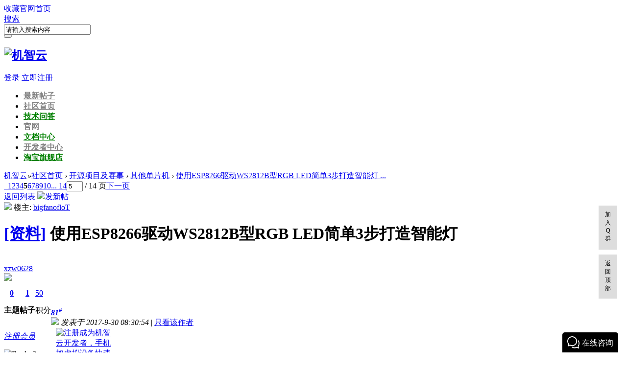

--- FILE ---
content_type: text/html; charset=utf-8
request_url: https://club.gizwits.com/thread-6116-5-1.html
body_size: 154178
content:

<!DOCTYPE html PUBLIC "-//W3C//DTD XHTML 1.0 Transitional//EN" "http://www.w3.org/TR/xhtml1/DTD/xhtml1-transitional.dtd">
<html xmlns="http://www.w3.org/1999/xhtml">
<head>
<meta http-equiv="Content-Type" content="text/html; charset=utf-8" />
    <meta name="renderer" content="webkit">
    <meta http-equiv="X-UA-Compatible" content="IE=9">
<title>使用ESP8266驱动WS2812B型RGB LED简单3步打造智能灯-其他单片机-开源项目及赛事-机智云</title>
<link href="https://club.gizwits.com/thread-6116-1-1.html" rel="canonical" />
<meta name="keywords" content="使用ESP8266驱动WS2812B型RGB LED简单3步打造智能灯" />
<meta name="description" content=" 使用ESP8266驱动WS2812B型RGB LED简单3步打造智能灯 " />
<meta name="generator" content="Discuz! X3.2" />
<meta name="author" content="Discuz! Team and Comsenz UI Team" />
<meta name="copyright" content="2001-2013 Comsenz Inc." />
<meta name="MSSmartTagsPreventParsing" content="True" />
<meta http-equiv="MSThemeCompatible" content="Yes" />
<base href="https://club.gizwits.com/" /><link rel="stylesheet" type="text/css" href="data/cache/style_10_common.css?jG7" /><link rel="stylesheet" type="text/css" href="data/cache/style_10_forum_viewthread.css?jG7" /> 
    <script src="template/qu_minibbs/img/js/jquery.js" type="text/javascript" type="text/javascript"></script>  
<script type="text/javascript">var STYLEID = '10', STATICURL = 'static/', IMGDIR = 'static/image/common', VERHASH = 'jG7', charset = 'utf-8', discuz_uid = '0', cookiepre = '73NJ_2132_', cookiedomain = '', cookiepath = '/', showusercard = '1', attackevasive = '0', disallowfloat = '', creditnotice = '1|威望|,2|金钱|,3|贡献|', defaultstyle = '', REPORTURL = 'aHR0cDovL2NsdWIuZ2l6d2l0cy5jb20vdGhyZWFkLTYxMTYtNS0xLmh0bWw=', SITEURL = 'https://club.gizwits.com/', JSPATH = 'data/cache/', CSSPATH = 'data/cache/style_', DYNAMICURL = '';</script>
<script src="data/cache/common.js?jG7" type="text/javascript"></script>
<meta name="application-name" content="机智云" />
<meta name="msapplication-tooltip" content="机智云" />
<meta name="msapplication-task" content="name=门户;action-uri=https://club.gizwits.com/portal.php;icon-uri=https://club.gizwits.com/static/image/common/portal.ico" /><meta name="msapplication-task" content="name=社区首页;action-uri=https://club.gizwits.com/forum.php;icon-uri=https://club.gizwits.com/static/image/common/bbs.ico" />
<meta name="msapplication-task" content="name=;action-uri=https://club.gizwits.com/group.php;icon-uri=https://club.gizwits.com/static/image/common/group.ico" /><link rel="archives" title="机智云" href="https://club.gizwits.com/archiver/" />
<script src="data/cache/forum.js?jG7" type="text/javascript"></script>
    <script type="text/javascript">
<!--
window.onerror=function(){return true;}
// -->
</script>
</head>

<body id="nv_forum" class="pg_viewthread" onkeydown="if(event.keyCode==27) return false;">
<div id="append_parent"></div><div id="ajaxwaitid"></div>
<div id="toptb" class="cl">
<div class="wp">
<div class="z qing_toptb"><a href="https://club.gizwits.com/"  onclick="addFavorite(this.href, '机智云');return false;">收藏</a><a href="http://www.gizwits.com" title="进入机智云首页" target="_blank" >官网首页</a><script type="text/javascript">var _speedMark = new Date();</script></div>
                <div class="y">
                <div id="scbar" class="qing_search cl">
<form id="scbar_form" method="post" autocomplete="off" onsubmit="searchFocus($('scbar_txt'))" action="search.php?searchsubmit=yes" target="_blank">
<input type="hidden" name="mod" id="scbar_mod" value="search" />
<input type="hidden" name="formhash" value="7f484279" />
<input type="hidden" name="srchtype" value="title" />
<input type="hidden" name="srhfid" value="132" />
<input type="hidden" name="srhlocality" value="forum::viewthread" />
        <div class="qing_search_type">
        	<a href="javascript:;" id="scbar_type" onclick="showMenu(this.id)" hidefocus="true">搜索</a>
        </div>
        <div class="qing_search_txt">
        	<input type="text" name="srchtxt" id="scbar_txt" value="请输入搜索内容" autocomplete="off" />
        </div>
        <div class="qing_search_btn">
        	<button type="submit" name="searchsubmit" id="scbar_btn" sc="1" value="true"></button>
        </div>

</form>
</div>
<ul id="scbar_type_menu" class="qing_search_pop" style="display: none;"><li><a href="javascript:;" rel="curforum" fid="132" >本版</a></li><li><a href="javascript:;" rel="article">文章</a></li><li><a href="javascript:;" rel="forum" class="curtype">帖子</a></li><li><a href="javascript:;" rel="user">用户</a></li></ul>
<script type="text/javascript">
initSearchmenu('scbar', '');
</script>
                </div>
<div class="y qing_toptb">
</div>    
</div>
</div>

<div id="qmenu_menu" class="p_pop blk" style="display: none;">
<div class="ptm pbw hm">
请 <a href="javascript:;" class="xi2" onclick="lsSubmit()"><strong>登录</strong></a> 后使用快捷导航<br />没有帐号？<a href="https://dev.gizwits.com/developer/register" class="xi2 xw1">立即注册</a>
</div>
</div><div id="hd">
<div class="hdc cl">
                <div class="wp"><h2><a href="./" title="机智云"><img src="template/qu_minibbs/img/logo.png" alt="机智云" border="0" /></a></h2><div class="qing_no_login cl">
<a href="member.php?mod=logging&amp;action=login" onClick="showWindow('login', this.href)">登录</a>
    <a href="https://site.gizwits.com/zh-cn/developer/ssl/register/org">立即注册</a>
</div>
</div>
                </div>

<div id="nv">
                <div class="wp">
<a href="javascript:;" id="qmenu" onMouseOver="showMenu({'ctrlid':'qmenu','pos':'34!','ctrlclass':'a','duration':2})"></a>
<ul><li id="mn_N41d3" ><a href="http://club.gizwits.com/forum.php?mod=guide&view=newthread" hidefocus="true"   style="font-weight: bold;color: gray">最新帖子</a></li><li id="mn_Nc106" ><a href="http://club.gizwits.com/forum.php" hidefocus="true"   style="font-weight: bold;color: gray">社区首页</a></li><li id="mn_Na390" ><a href="http://club.gizwits.com/forum-226-1.html" hidefocus="true"   style="font-weight: bold;color: green">技术问答</a></li><li id="mn_N36fa" ><a href="http://www.gizwits.com" hidefocus="true" target="_blank"   style="font-weight: bold;color: gray">官网</a></li><li id="mn_Nd1ee" onmouseover="showMenu({'ctrlid':this.id,'ctrlclass':'hover','duration':2})"><a href="http://docs.gizwits.com/zh-cn/overview/overview.html" hidefocus="true" target="_blank"   style="font-weight: bold;color: green">文档中心</a></li><li id="mn_N7d89" onmouseover="showMenu({'ctrlid':this.id,'ctrlclass':'hover','duration':2})"><a href="https://developer.gizwits.com/menu/dashboard" hidefocus="true" target="_blank"   style="font-weight: bold;color: gray">开发者中心</a></li><li id="mn_Nbe4a" ><a href="https://shop159680395.taobao.com/index.htm?spm=a1z10.5-c-s.w5002-23377475647.2.6e102aff0ouVg7" hidefocus="true"   style="font-weight: bold;color: green">淘宝旗舰店</a></li></ul>
</div>
                </div>
<ul class="p_pop h_pop" id="plugin_menu" style="display: none">  <li><a href="plugin.php?id=dsu_paulsign:sign" id="mn_plink_sign">每日签到</a></li>
 </ul>
<ul class="p_pop h_pop" id="mn_forum_menu" style="display: none"><li><a href="https://club.gizwits.com/news/" hidefocus="true"  style="font-weight: bold;color: gray">新闻频道</a></li></ul><div class="p_pop h_pop" id="mn_userapp_menu" style="display: none"></div><ul class="p_pop h_pop" id="mn_Nd1ee_menu" style="display: none"><li><a href="https://download.gizwits.com/zh-cn/p/92/94" hidefocus="true"  style="font-weight: bold;color: gray">下载中心</a></li></ul><ul class="p_pop h_pop" id="mn_N7d89_menu" style="display: none"><li><a href="http://topic.gizwits.com/" hidefocus="true" target="_blank"  style="font-weight: bold;color: gray">专题</a></li></ul><div id="mu" class="cl">
                <div class="wp cl" style="padding:0;">
</div>
                </div></div>


<div id="wp" class="wp"><script type="text/javascript">var fid = parseInt('132'), tid = parseInt('6116');</script>

<script src="data/cache/forum_viewthread.js?jG7" type="text/javascript"></script>
<script type="text/javascript">zoomstatus = parseInt(1);var imagemaxwidth = '600';var aimgcount = new Array();</script>

<style id="diy_style" type="text/css">#portal_block_44 {  border:#CCCCCC 1px solid !important;margin:3px !important;}#portal_block_44 .dxb_bc {  margin-top:5px !important;margin-right:7px !important;margin-bottom:7px !important;margin-left:5px !important;}</style>
<!--[diy=diynavtop]--><div id="diynavtop" class="area"></div><!--[/diy]-->
<div id="pt" class="bm cl">
<div class="z">
<a href="./" class="nvhm" title="首页">机智云</a><em>&raquo;</em><a href="forum.php">社区首页</a> <em>&rsaquo;</em> <a href="forum.php?gid=130">开源项目及赛事</a> <em>&rsaquo;</em> <a href="forum-132-1.html">其他单片机</a> <em>&rsaquo;</em> <a href="thread-6116-1-1.html">使用ESP8266驱动WS2812B型RGB LED简单3步打造智能灯 ...</a>
</div>
</div>

<script src="http://pc1.gtimg.com/js/jquery-1.4.4.min.js" type="text/javascript"></script><script type="text/javascript">jQuery.noConflict();</script><script type="text/javascript">(function(d){j=d.createElement('script');j.src='//openapi.guanjia.qq.com/fcgi-bin/getdzjs?cmd=urlquery_utf-8_zh_cn';j.setAttribute('ime-cfg','lt=2');d.getElementsByTagName('head')[0].appendChild(j)})(document)</script><link rel="stylesheet" type="text/css" href="http://s.pc.qq.com/discuz/css/style.css" /><style id="diy_style" type="text/css">#portal_block_44 {  border:#CCCCCC 1px solid !important;margin:3px !important;}#portal_block_44 .dxb_bc {  margin-top:5px !important;margin-right:7px !important;margin-bottom:7px !important;margin-left:5px !important;}</style>
<div class="wp">
<!--[diy=diy1]--><div id="diy1" class="area"></div><!--[/diy]-->
</div>

<div id="ct" class="wp cl">
<div id="pgt" class="pgs mbm cl ">
<div class="pgt"><div class="pg"><a href="thread-6116-4-1.html" class="prev">&nbsp;&nbsp;</a><a href="thread-6116-1-1.html">1</a><a href="thread-6116-2-1.html">2</a><a href="thread-6116-3-1.html">3</a><a href="thread-6116-4-1.html">4</a><strong>5</strong><a href="thread-6116-6-1.html">6</a><a href="thread-6116-7-1.html">7</a><a href="thread-6116-8-1.html">8</a><a href="thread-6116-9-1.html">9</a><a href="thread-6116-10-1.html">10</a><a href="thread-6116-14-1.html" class="last">... 14</a><label><input type="text" name="custompage" class="px" size="2" title="输入页码，按回车快速跳转" value="5" onkeydown="if(event.keyCode==13) {window.location='forum.php?mod=viewthread&tid=6116&amp;extra=page%3D1&amp;page='+this.value;; doane(event);}" /><span title="共 14 页"> / 14 页</span></label><a href="thread-6116-6-1.html" class="nxt">下一页</a></div></div>
<span class="y pgb"><a href="forum-132-1.html">返回列表</a></span>
<a id="newspecial" onmouseover="$('newspecial').id = 'newspecialtmp';this.id = 'newspecial';showMenu({'ctrlid':this.id})" onclick="showWindow('newthread', 'forum.php?mod=post&action=newthread&fid=132')" href="javascript:;" title="发新帖" class="qing_news_p"><img src="template/qu_minibbs/img/icon/posticon.png" />发新帖</a></div>


            <div class="cl qing_viewtop">
<div class="y">
<div id="tath" class="cl">
<a href="home.php?mod=space&amp;uid=7261" title="bigfanofloT"><img src="http://club.gizwits.com/uc_server/avatar.php?uid=7261&size=small" /></a>
楼主: <a href="home.php?mod=space&amp;uid=7261" title="bigfanofloT">bigfanofloT</a>
</div>
</div>

<div class="z">
<h1 class="ts">
<a href="forum.php?mod=forumdisplay&amp;fid=132&amp;filter=typeid&amp;typeid=5">[资料]</a>
<span id="thread_subject">使用ESP8266驱动WS2812B型RGB LED简单3步打造智能灯</span>
</h1>
<span class="xg1">
&nbsp;<img src="static/image/common/hot_3.gif" alt="" title="热度: 239" />
</span>
</div>
</div>
    
<div id="postlist" class="pl bm">



<table cellspacing="0" cellpadding="0" class="ad">
<tr>
<td class="pls">
</td>
<td class="plc">
</td>
</tr>
</table><div id="post_30469" ><table id="pid30469" class="plhin" summary="pid30469" cellspacing="0" cellpadding="0">
<tr>
<td class="pls" rowspan="2">
<div id="favatar30469" class="pls favatar">
<a name="newpost"></a> <div class="pi">
<div class="authi"><a href="home.php?mod=space&amp;uid=15094" target="_blank" class="xw1">xzw0628</a>
</div>
</div>
<div class="p_pop blk bui card_gender_0" id="userinfo30469" style="display: none; margin-top: -11px;">
<div class="m z">
<div id="userinfo30469_ma"></div>
</div>
<div class="i z">
<div>
<strong><a href="home.php?mod=space&amp;uid=15094" target="_blank" class="xi2">xzw0628</a></strong>
<em>当前离线</em>
</div><dl class="cl">
<dt>积分</dt><dd><a href="home.php?mod=space&uid=15094&do=profile" target="_blank" class="xi2">50</a></dd>
</dl><div class="imicn">
<a href="home.php?mod=space&amp;uid=15094&amp;do=profile" target="_blank" title="查看详细资料"><img src="static/image/common/userinfo.gif" alt="查看详细资料" /></a>
<a href="home.php?mod=magic&amp;mid=showip&amp;idtype=user&amp;id=xzw0628" id="a_showip_li_30469" class="xi2" onclick="showWindow(this.id, this.href)"><img src="static//image/magic/showip.small.gif" alt="" /> 窥视卡</a>
<a href="home.php?mod=magic&amp;mid=checkonline&amp;idtype=user&amp;id=xzw0628" id="a_repent_30469" class="xi2" onclick="showWindow(this.id, this.href)"><img src="static//image/magic/checkonline.small.gif" alt="" /> 雷达卡</a>
</div>
<div id="avatarfeed"><span id="threadsortswait"></span></div>
</div>
</div>
<div>
<div class="avatar" onmouseover="showauthor(this, 'userinfo30469')"><a href="home.php?mod=space&amp;uid=15094" class="avtm" target="_blank"><img src="http://club.gizwits.com/uc_server/avatar.php?uid=15094&size=middle" /></a></div>
</div>
<div class="tns xg2"><table cellspacing="0" cellpadding="0"><th><p><a href="home.php?mod=space&uid=15094&do=thread&type=thread&view=me&from=space" class="xi2">0</a></p>主题</th><th><p><a href="home.php?mod=space&uid=15094&do=thread&type=reply&view=me&from=space" class="xi2">1</a></p>帖子</th><td><p><a href="home.php?mod=space&uid=15094&do=profile" class="xi2">50</a></p>积分</td></table></div>
<p><a href="home.php?mod=spacecp&amp;ac=usergroup&amp;gid=11" target="_blank"><img src="data/attachment/common/65/common_11_usergroup_icon.png" alt="" class="vm" /></a></p>
<p><em><a href="home.php?mod=spacecp&amp;ac=usergroup&amp;gid=11" target="_blank">注册会员</a></em></p>


<p><span id="g_up30469" onmouseover="showMenu({'ctrlid':this.id, 'pos':'12!'});"><img src="static/image/common/star_level2.gif" alt="Rank: 2" /></span></p>
<div id="g_up30469_menu" class="tip tip_4" style="display: none;"><div class="tip_horn"></div><div class="tip_c">注册会员, 积分 50, 距离下一级还需 150 积分</div></div>


<p><span class="pbg2"  id="upgradeprogress_30469" onmouseover="showMenu({'ctrlid':this.id, 'pos':'12!', 'menuid':'g_up30469_menu'});"><span class="pbr2" style="width:2%;"></span></span></p>
<div id="g_up30469_menu" class="tip tip_4" style="display: none;"><div class="tip_horn"></div><div class="tip_c">注册会员, 积分 50, 距离下一级还需 150 积分</div></div>

<dl class="pil cl">
	<dt>积分</dt><dd><a href="home.php?mod=space&uid=15094&do=profile" target="_blank" class="xi2">50</a></dd>
</dl>

<dl class="pil cl"></dl><ul class="xl xl2 o cl">
<li class="addflw">
<a href="home.php?mod=spacecp&amp;ac=follow&amp;op=add&amp;hash=7f484279&amp;fuid=15094" id="followmod_15094" title="收听TA" class="xi2" onclick="showWindow('followmod', this.href, 'get', 0);">收听TA</a>
</li>
<li class="pm2"><a href="home.php?mod=spacecp&amp;ac=pm&amp;op=showmsg&amp;handlekey=showmsg_15094&amp;touid=15094&amp;pmid=0&amp;daterange=2&amp;pid=30469&amp;tid=6116" onclick="showWindow('sendpm', this.href);" title="发消息" class="xi2">发消息</a></li>
</ul>
</div>
</td>
<td class="plc">
<div class="pi">
<strong>
<a href="forum.php?mod=redirect&goto=findpost&ptid=6116&pid=30469"   id="postnum30469" onclick="setCopy(this.href, '帖子地址复制成功');return false;">
<em>81</em><sup>#</sup></a>
</strong>
<div class="pti">
<div class="pdbt">
</div>
<div class="authi">
<img class="authicn vm" id="authicon30469" src="static/image/common/online_member.gif" />
<em id="authorposton30469">发表于 2017-9-30 08:30:54</em>
<span class="pipe">|</span>
<a href="forum.php?mod=viewthread&amp;tid=6116&amp;page=5&amp;authorid=15094" rel="nofollow">只看该作者</a>
</div>
</div>
</div><div class="pct"><style type="text/css">.pcb{margin-right:0}</style><div class="pcb">
<div class="t_fsz">
<table cellspacing="0" cellpadding="0"><tr><td class="t_f" id="postmessage_30469">
<div class="a_pr"style="margin-left:10px;width:120px"><a href="https://accounts.gizwits.com/monitor?r=47fc8ea0-2f1c-41b2-96cd-c4f5f4994853" target="_blank"><img src="http://club.gizwits.com/data/attachment/common/cf/150254c3gz8gs5355lbzo4.png" height="240" width="120" alt="注册成为机智云开发者，手机加虚拟设备快速开发" border="0"></a></div>很值得学习一下。</td></tr></table>


</div>
<div id="comment_30469" class="cm">
</div>

<div id="post_rate_div_30469"></div>
</div>
</div>

</td></tr>
<tr><td class="plc plm">
</td>
</tr>
<tr id="_postposition30469"></tr>
<tr>
<td class="pls"></td>
<td class="plc" style="overflow:visible;">
<div class="po hin">
<div class="pob cl">
<em>
<a class="fastre" href="forum.php?mod=post&amp;action=reply&amp;fid=132&amp;tid=6116&amp;repquote=30469&amp;extra=page%3D1&amp;page=5" onclick="showWindow('reply', this.href)">回复</a>
<a class="replyadd" href="forum.php?mod=misc&amp;action=postreview&amp;do=support&amp;tid=6116&amp;pid=30469&amp;hash=7f484279"  onclick="showWindow('login', this.href)" onmouseover="this.title = ($('review_support_30469').innerHTML ? $('review_support_30469').innerHTML : 0) + ' 人 支持'">支持 <span id="review_support_30469"></span></a>
<a class="replysubtract" href="forum.php?mod=misc&amp;action=postreview&amp;do=against&amp;tid=6116&amp;pid=30469&amp;hash=7f484279"  onclick="showWindow('login', this.href)" onmouseover="this.title = ($('review_against_30469').innerHTML ? $('review_against_30469').innerHTML : 0) + ' 人 反对'">反对 <span id="review_against_30469"></span></a>
</em>

<p>
<a href="javascript:;" id="mgc_post_30469" onmouseover="showMenu(this.id)" class="showmenu">使用道具</a>
<a href="javascript:;" onclick="showWindow('miscreport30469', 'misc.php?mod=report&rtype=post&rid=30469&tid=6116&fid=132', 'get', -1);return false;">举报</a>
</p>

<ul id="mgc_post_30469_menu" class="p_pop mgcmn" style="display: none;">
<li><a href="home.php?mod=magic&amp;mid=namepost&amp;idtype=pid&amp;id=30469:6116" id="a_namepost_30469" onclick="showWindow(this.id, this.href)"><img src="static/image/magic/namepost.small.gif" />照妖镜</a><li>
</ul>
<script type="text/javascript" reload="1">checkmgcmn('post_30469')</script>
</div>
</div>
</td>
</tr>
<tr class="ad">
<td class="pls">
</td>
<td class="plc">
</td>
</tr>
</table>
</div><div id="post_30662" style="display:none;"><table id="pid30662" class="plhin" summary="pid30662" cellspacing="0" cellpadding="0">
<tr>
<td class="pls" rowspan="2">
<div id="favatar30662" class="pls favatar">
 <div class="pi">
<div class="authi"><a href="home.php?mod=space&amp;uid=7920" target="_blank" class="xw1">半颗心脏</a>
</div>
</div>
<div class="p_pop blk bui card_gender_1" id="userinfo30662" style="display: none; margin-top: -11px;">
<div class="m z">
<div id="userinfo30662_ma"></div>
</div>
<div class="i z">
<div>
<strong><a href="home.php?mod=space&amp;uid=7920" target="_blank" class="xi2">半颗心脏</a></strong>
<em>当前离线</em>
</div><dl class="cl">
<dt>积分</dt><dd><a href="home.php?mod=space&uid=7920&do=profile" target="_blank" class="xi2">1256</a></dd>
</dl><div class="imicn">
<a href="http://" target="_blank" title="查看个人网站"><img src="static/image/common/forumlink.gif" alt="查看个人网站" /></a><a href="home.php?mod=space&amp;uid=7920&amp;do=profile" target="_blank" title="查看详细资料"><img src="static/image/common/userinfo.gif" alt="查看详细资料" /></a>
<a href="home.php?mod=magic&amp;mid=showip&amp;idtype=user&amp;id=%E5%8D%8A%E9%A2%97%E5%BF%83%E8%84%8F" id="a_showip_li_30662" class="xi2" onclick="showWindow(this.id, this.href)"><img src="static//image/magic/showip.small.gif" alt="" /> 窥视卡</a>
<a href="home.php?mod=magic&amp;mid=checkonline&amp;idtype=user&amp;id=%E5%8D%8A%E9%A2%97%E5%BF%83%E8%84%8F" id="a_repent_30662" class="xi2" onclick="showWindow(this.id, this.href)"><img src="static//image/magic/checkonline.small.gif" alt="" /> 雷达卡</a>
</div>
<div id="avatarfeed"><span id="threadsortswait"></span></div>
</div>
</div>
<div>
<div class="avatar" onmouseover="showauthor(this, 'userinfo30662')"><a href="home.php?mod=space&amp;uid=7920" class="avtm" target="_blank"><img src="http://club.gizwits.com/uc_server/avatar.php?uid=7920&size=middle" /></a></div>
</div>
<div class="tns xg2"><table cellspacing="0" cellpadding="0"><th><p><a href="home.php?mod=space&uid=7920&do=thread&type=thread&view=me&from=space" class="xi2">9</a></p>主题</th><th><p><a href="home.php?mod=space&uid=7920&do=thread&type=reply&view=me&from=space" class="xi2">81</a></p>帖子</th><td><p><a href="home.php?mod=space&uid=7920&do=profile" class="xi2">1256</a></p>积分</td></table></div>

<p><em><a href="home.php?mod=spacecp&amp;ac=usergroup&amp;gid=14" target="_blank">金牌会员</a></em></p>


<p><span id="g_up30662" onmouseover="showMenu({'ctrlid':this.id, 'pos':'12!'});"><img src="static/image/common/star_level3.gif" alt="Rank: 6" /><img src="static/image/common/star_level2.gif" alt="Rank: 6" /></span></p>
<div id="g_up30662_menu" class="tip tip_4" style="display: none;"><div class="tip_horn"></div><div class="tip_c">金牌会员, 积分 1256, 距离下一级还需 1744 积分</div></div>


<p><span class="pbg2"  id="upgradeprogress_30662" onmouseover="showMenu({'ctrlid':this.id, 'pos':'12!', 'menuid':'g_up30662_menu'});"><span class="pbr2" style="width:12%;"></span></span></p>
<div id="g_up30662_menu" class="tip tip_4" style="display: none;"><div class="tip_horn"></div><div class="tip_c">金牌会员, 积分 1256, 距离下一级还需 1744 积分</div></div>

<dl class="pil cl">
	<dt>积分</dt><dd><a href="home.php?mod=space&uid=7920&do=profile" target="_blank" class="xi2">1256</a></dd>
</dl>

<dl class="pil cl"></dl><ul class="xl xl2 o cl">
<li class="addflw">
<a href="home.php?mod=spacecp&amp;ac=follow&amp;op=add&amp;hash=7f484279&amp;fuid=7920" id="followmod_7920" title="收听TA" class="xi2" onclick="showWindow('followmod', this.href, 'get', 0);">收听TA</a>
</li>
<li class="pm2"><a href="home.php?mod=spacecp&amp;ac=pm&amp;op=showmsg&amp;handlekey=showmsg_7920&amp;touid=7920&amp;pmid=0&amp;daterange=2&amp;pid=30662&amp;tid=6116" onclick="showWindow('sendpm', this.href);" title="发消息" class="xi2">发消息</a></li>
</ul>
</div>
</td>
<td class="plc">
<div class="pi">
<strong>
<a href="forum.php?mod=redirect&goto=findpost&ptid=6116&pid=30662"   id="postnum30662" onclick="setCopy(this.href, '帖子地址复制成功');return false;">
<em>82</em><sup>#</sup></a>
</strong>
<div class="pti">
<div class="pdbt">
</div>
<div class="authi">
<img class="authicn vm" id="authicon30662" src="static/image/common/online_member.gif" />
<em id="authorposton30662">发表于 2017-10-9 20:59:22</em>
<span class="pipe">|</span>
<a href="forum.php?mod=viewthread&amp;tid=6116&amp;page=5&amp;authorid=7920" rel="nofollow">只看该作者</a>
</div>
</div>
</div><div class="pct"><div class="pcb">
<div class="t_fsz">
<table cellspacing="0" cellpadding="0"><tr><td class="t_f" id="postmessage_30662">
学习下。</td></tr></table>


</div>
<div id="comment_30662" class="cm">
</div>

<div id="post_rate_div_30662"></div>
</div>
</div>

</td></tr>
<tr><td class="plc plm">
<div class="sign" style="max-height:100px;maxHeightIE:100px;">1、机智云Adnroid开源框架QQ交流群： 434878850<br />
<br />
QQ群目前非常活跃，欢迎大家参与进来，交流，讨论，答疑，解惑~~<br />
2、机智云微信公众号： 机智云 gizwits /&nbsp; &nbsp;机智云智能宠物屋go-iot<br />
关注机智云Gizwits官方公众号随</div>
</td>
</tr>
<tr id="_postposition30662"></tr>
<tr>
<td class="pls"></td>
<td class="plc" style="overflow:visible;">
<div class="po hin">
<div class="pob cl">
<em>
<a class="fastre" href="forum.php?mod=post&amp;action=reply&amp;fid=132&amp;tid=6116&amp;repquote=30662&amp;extra=page%3D1&amp;page=5" onclick="showWindow('reply', this.href)">回复</a>
</em>

<p>
<a href="javascript:;" id="mgc_post_30662" onmouseover="showMenu(this.id)" class="showmenu">使用道具</a>
<a href="javascript:;" onclick="showWindow('miscreport30662', 'misc.php?mod=report&rtype=post&rid=30662&tid=6116&fid=132', 'get', -1);return false;">举报</a>
</p>

<ul id="mgc_post_30662_menu" class="p_pop mgcmn" style="display: none;">
<li><a href="home.php?mod=magic&amp;mid=namepost&amp;idtype=pid&amp;id=30662:6116" id="a_namepost_30662" onclick="showWindow(this.id, this.href)"><img src="static/image/magic/namepost.small.gif" />照妖镜</a><li>
</ul>
<script type="text/javascript" reload="1">checkmgcmn('post_30662')</script>
</div>
</div>
</td>
</tr>
<tr class="ad">
<td class="pls">
</td>
<td class="plc">
</td>
</tr>
</table>
</div><div id="post_30674" ><table id="pid30674" class="plhin" summary="pid30674" cellspacing="0" cellpadding="0">
<tr>
<td class="pls" rowspan="2">
<div id="favatar30674" class="pls favatar">
 <div class="pi">
<div class="authi"><a href="home.php?mod=space&amp;uid=15324" target="_blank" class="xw1">Arthur.Shen</a>
</div>
</div>
<div class="p_pop blk bui card_gender_0" id="userinfo30674" style="display: none; margin-top: -11px;">
<div class="m z">
<div id="userinfo30674_ma"></div>
</div>
<div class="i z">
<div>
<strong><a href="home.php?mod=space&amp;uid=15324" target="_blank" class="xi2">Arthur.Shen</a></strong>
<em>当前离线</em>
</div><dl class="cl">
<dt>积分</dt><dd><a href="home.php?mod=space&uid=15324&do=profile" target="_blank" class="xi2">40</a></dd>
</dl><div class="imicn">
<a href="home.php?mod=space&amp;uid=15324&amp;do=profile" target="_blank" title="查看详细资料"><img src="static/image/common/userinfo.gif" alt="查看详细资料" /></a>
<a href="home.php?mod=magic&amp;mid=showip&amp;idtype=user&amp;id=Arthur.Shen" id="a_showip_li_30674" class="xi2" onclick="showWindow(this.id, this.href)"><img src="static//image/magic/showip.small.gif" alt="" /> 窥视卡</a>
<a href="home.php?mod=magic&amp;mid=checkonline&amp;idtype=user&amp;id=Arthur.Shen" id="a_repent_30674" class="xi2" onclick="showWindow(this.id, this.href)"><img src="static//image/magic/checkonline.small.gif" alt="" /> 雷达卡</a>
</div>
<div id="avatarfeed"><span id="threadsortswait"></span></div>
</div>
</div>
<div>
<div class="avatar" onmouseover="showauthor(this, 'userinfo30674')"><a href="home.php?mod=space&amp;uid=15324" class="avtm" target="_blank"><img src="http://club.gizwits.com/uc_server/avatar.php?uid=15324&size=middle" /></a></div>
</div>
<div class="tns xg2"><table cellspacing="0" cellpadding="0"><th><p><a href="home.php?mod=space&uid=15324&do=thread&type=thread&view=me&from=space" class="xi2">0</a></p>主题</th><th><p><a href="home.php?mod=space&uid=15324&do=thread&type=reply&view=me&from=space" class="xi2">3</a></p>帖子</th><td><p><a href="home.php?mod=space&uid=15324&do=profile" class="xi2">40</a></p>积分</td></table></div>
<p><a href="home.php?mod=spacecp&amp;ac=usergroup&amp;gid=10" target="_blank"><img src="data/attachment/common/d3/common_10_usergroup_icon.gif" alt="" class="vm" /></a></p>
<p><em><a href="home.php?mod=spacecp&amp;ac=usergroup&amp;gid=10" target="_blank">新手上路</a></em></p>


<p><span id="g_up30674" onmouseover="showMenu({'ctrlid':this.id, 'pos':'12!'});"><img src="static/image/common/star_level1.gif" alt="Rank: 1" /></span></p>
<div id="g_up30674_menu" class="tip tip_4" style="display: none;"><div class="tip_horn"></div><div class="tip_c">新手上路, 积分 40, 距离下一级还需 10 积分</div></div>


<p><span class="pbg2"  id="upgradeprogress_30674" onmouseover="showMenu({'ctrlid':this.id, 'pos':'12!', 'menuid':'g_up30674_menu'});"><span class="pbr2" style="width:80%;"></span></span></p>
<div id="g_up30674_menu" class="tip tip_4" style="display: none;"><div class="tip_horn"></div><div class="tip_c">新手上路, 积分 40, 距离下一级还需 10 积分</div></div>

<dl class="pil cl">
	<dt>积分</dt><dd><a href="home.php?mod=space&uid=15324&do=profile" target="_blank" class="xi2">40</a></dd>
</dl>

<dl class="pil cl"></dl><ul class="xl xl2 o cl">
<li class="addflw">
<a href="home.php?mod=spacecp&amp;ac=follow&amp;op=add&amp;hash=7f484279&amp;fuid=15324" id="followmod_15324" title="收听TA" class="xi2" onclick="showWindow('followmod', this.href, 'get', 0);">收听TA</a>
</li>
<li class="pm2"><a href="home.php?mod=spacecp&amp;ac=pm&amp;op=showmsg&amp;handlekey=showmsg_15324&amp;touid=15324&amp;pmid=0&amp;daterange=2&amp;pid=30674&amp;tid=6116" onclick="showWindow('sendpm', this.href);" title="发消息" class="xi2">发消息</a></li>
</ul>
</div>
</td>
<td class="plc">
<div class="pi">
<strong>
<a href="forum.php?mod=redirect&goto=findpost&ptid=6116&pid=30674"   id="postnum30674" onclick="setCopy(this.href, '帖子地址复制成功');return false;">
<em>83</em><sup>#</sup></a>
</strong>
<div class="pti">
<div class="pdbt">
</div>
<div class="authi">
<img class="authicn vm" id="authicon30674" src="static/image/common/online_member.gif" />
<em id="authorposton30674">发表于 2017-10-10 11:24:37</em>
<span class="pipe">|</span>
<a href="forum.php?mod=viewthread&amp;tid=6116&amp;page=5&amp;authorid=15324" rel="nofollow">只看该作者</a>
</div>
</div>
</div><div class="pct"><div class="pcb">
<div class="t_fsz">
<table cellspacing="0" cellpadding="0"><tr><td class="t_f" id="postmessage_30674">
不错，感谢分享</td></tr></table>


</div>
<div id="comment_30674" class="cm">
</div>

<div id="post_rate_div_30674"></div>
</div>
</div>

</td></tr>
<tr><td class="plc plm">
</td>
</tr>
<tr id="_postposition30674"></tr>
<tr>
<td class="pls"></td>
<td class="plc" style="overflow:visible;">
<div class="po hin">
<div class="pob cl">
<em>
<a class="fastre" href="forum.php?mod=post&amp;action=reply&amp;fid=132&amp;tid=6116&amp;repquote=30674&amp;extra=page%3D1&amp;page=5" onclick="showWindow('reply', this.href)">回复</a>
<a class="replyadd" href="forum.php?mod=misc&amp;action=postreview&amp;do=support&amp;tid=6116&amp;pid=30674&amp;hash=7f484279"  onclick="showWindow('login', this.href)" onmouseover="this.title = ($('review_support_30674').innerHTML ? $('review_support_30674').innerHTML : 0) + ' 人 支持'">支持 <span id="review_support_30674"></span></a>
<a class="replysubtract" href="forum.php?mod=misc&amp;action=postreview&amp;do=against&amp;tid=6116&amp;pid=30674&amp;hash=7f484279"  onclick="showWindow('login', this.href)" onmouseover="this.title = ($('review_against_30674').innerHTML ? $('review_against_30674').innerHTML : 0) + ' 人 反对'">反对 <span id="review_against_30674"></span></a>
</em>

<p>
<a href="javascript:;" id="mgc_post_30674" onmouseover="showMenu(this.id)" class="showmenu">使用道具</a>
<a href="javascript:;" onclick="showWindow('miscreport30674', 'misc.php?mod=report&rtype=post&rid=30674&tid=6116&fid=132', 'get', -1);return false;">举报</a>
</p>

<ul id="mgc_post_30674_menu" class="p_pop mgcmn" style="display: none;">
<li><a href="home.php?mod=magic&amp;mid=namepost&amp;idtype=pid&amp;id=30674:6116" id="a_namepost_30674" onclick="showWindow(this.id, this.href)"><img src="static/image/magic/namepost.small.gif" />照妖镜</a><li>
</ul>
<script type="text/javascript" reload="1">checkmgcmn('post_30674')</script>
</div>
</div>
</td>
</tr>
<tr class="ad">
<td class="pls">
</td>
<td class="plc">
</td>
</tr>
</table>
</div><div id="post_30748" style="display:none;"><table id="pid30748" class="plhin" summary="pid30748" cellspacing="0" cellpadding="0">
<tr>
<td class="pls" rowspan="2">
<div id="favatar30748" class="pls favatar">
 <div class="pi">
<div class="authi"><a href="home.php?mod=space&amp;uid=7101" target="_blank" class="xw1">机器猫</a>
</div>
</div>
<div class="p_pop blk bui card_gender_0" id="userinfo30748" style="display: none; margin-top: -11px;">
<div class="m z">
<div id="userinfo30748_ma"></div>
</div>
<div class="i z">
<div>
<strong><a href="home.php?mod=space&amp;uid=7101" target="_blank" class="xi2">机器猫</a></strong>
<em>当前离线</em>
</div><dl class="cl">
<dt>积分</dt><dd><a href="home.php?mod=space&uid=7101&do=profile" target="_blank" class="xi2">1102</a></dd>
</dl><div class="imicn">
<a href="home.php?mod=space&amp;uid=7101&amp;do=profile" target="_blank" title="查看详细资料"><img src="static/image/common/userinfo.gif" alt="查看详细资料" /></a>
<a href="home.php?mod=magic&amp;mid=showip&amp;idtype=user&amp;id=%E6%9C%BA%E5%99%A8%E7%8C%AB" id="a_showip_li_30748" class="xi2" onclick="showWindow(this.id, this.href)"><img src="static//image/magic/showip.small.gif" alt="" /> 窥视卡</a>
<a href="home.php?mod=magic&amp;mid=checkonline&amp;idtype=user&amp;id=%E6%9C%BA%E5%99%A8%E7%8C%AB" id="a_repent_30748" class="xi2" onclick="showWindow(this.id, this.href)"><img src="static//image/magic/checkonline.small.gif" alt="" /> 雷达卡</a>
</div>
<div id="avatarfeed"><span id="threadsortswait"></span></div>
</div>
</div>
<div>
<div class="avatar" onmouseover="showauthor(this, 'userinfo30748')"><a href="home.php?mod=space&amp;uid=7101" class="avtm" target="_blank"><img src="http://club.gizwits.com/uc_server/avatar.php?uid=7101&size=middle" /></a></div>
</div>
<div class="tns xg2"><table cellspacing="0" cellpadding="0"><th><p><a href="home.php?mod=space&uid=7101&do=thread&type=thread&view=me&from=space" class="xi2">0</a></p>主题</th><th><p><a href="home.php?mod=space&uid=7101&do=thread&type=reply&view=me&from=space" class="xi2">3</a></p>帖子</th><td><p><a href="home.php?mod=space&uid=7101&do=profile" class="xi2">1102</a></p>积分</td></table></div>

<p><em><a href="home.php?mod=spacecp&amp;ac=usergroup&amp;gid=14" target="_blank">金牌会员</a></em></p>


<p><span id="g_up30748" onmouseover="showMenu({'ctrlid':this.id, 'pos':'12!'});"><img src="static/image/common/star_level3.gif" alt="Rank: 6" /><img src="static/image/common/star_level2.gif" alt="Rank: 6" /></span></p>
<div id="g_up30748_menu" class="tip tip_4" style="display: none;"><div class="tip_horn"></div><div class="tip_c">金牌会员, 积分 1102, 距离下一级还需 1898 积分</div></div>


<p><span class="pbg2"  id="upgradeprogress_30748" onmouseover="showMenu({'ctrlid':this.id, 'pos':'12!', 'menuid':'g_up30748_menu'});"><span class="pbr2" style="width:5%;"></span></span></p>
<div id="g_up30748_menu" class="tip tip_4" style="display: none;"><div class="tip_horn"></div><div class="tip_c">金牌会员, 积分 1102, 距离下一级还需 1898 积分</div></div>

<dl class="pil cl">
	<dt>积分</dt><dd><a href="home.php?mod=space&uid=7101&do=profile" target="_blank" class="xi2">1102</a></dd>
</dl>

<dl class="pil cl"></dl><ul class="xl xl2 o cl">
<li class="addflw">
<a href="home.php?mod=spacecp&amp;ac=follow&amp;op=add&amp;hash=7f484279&amp;fuid=7101" id="followmod_7101" title="收听TA" class="xi2" onclick="showWindow('followmod', this.href, 'get', 0);">收听TA</a>
</li>
<li class="pm2"><a href="home.php?mod=spacecp&amp;ac=pm&amp;op=showmsg&amp;handlekey=showmsg_7101&amp;touid=7101&amp;pmid=0&amp;daterange=2&amp;pid=30748&amp;tid=6116" onclick="showWindow('sendpm', this.href);" title="发消息" class="xi2">发消息</a></li>
</ul>
</div>
</td>
<td class="plc">
<div class="pi">
<strong>
<a href="forum.php?mod=redirect&goto=findpost&ptid=6116&pid=30748"   id="postnum30748" onclick="setCopy(this.href, '帖子地址复制成功');return false;">
<em>84</em><sup>#</sup></a>
</strong>
<div class="pti">
<div class="pdbt">
</div>
<div class="authi">
<img class="authicn vm" id="authicon30748" src="static/image/common/online_member.gif" />
<em id="authorposton30748">发表于 2017-10-12 15:45:57</em>
<span class="pipe">|</span>
<a href="forum.php?mod=viewthread&amp;tid=6116&amp;page=5&amp;authorid=7101" rel="nofollow">只看该作者</a>
</div>
</div>
</div><div class="pct"><div class="pcb">
<div class="t_fsz">
<table cellspacing="0" cellpadding="0"><tr><td class="t_f" id="postmessage_30748">
学习一下</td></tr></table>


</div>
<div id="comment_30748" class="cm">
</div>

<div id="post_rate_div_30748"></div>
</div>
</div>

</td></tr>
<tr><td class="plc plm">
</td>
</tr>
<tr id="_postposition30748"></tr>
<tr>
<td class="pls"></td>
<td class="plc" style="overflow:visible;">
<div class="po hin">
<div class="pob cl">
<em>
<a class="fastre" href="forum.php?mod=post&amp;action=reply&amp;fid=132&amp;tid=6116&amp;repquote=30748&amp;extra=page%3D1&amp;page=5" onclick="showWindow('reply', this.href)">回复</a>
</em>

<p>
<a href="javascript:;" id="mgc_post_30748" onmouseover="showMenu(this.id)" class="showmenu">使用道具</a>
<a href="javascript:;" onclick="showWindow('miscreport30748', 'misc.php?mod=report&rtype=post&rid=30748&tid=6116&fid=132', 'get', -1);return false;">举报</a>
</p>

<ul id="mgc_post_30748_menu" class="p_pop mgcmn" style="display: none;">
<li><a href="home.php?mod=magic&amp;mid=namepost&amp;idtype=pid&amp;id=30748:6116" id="a_namepost_30748" onclick="showWindow(this.id, this.href)"><img src="static/image/magic/namepost.small.gif" />照妖镜</a><li>
</ul>
<script type="text/javascript" reload="1">checkmgcmn('post_30748')</script>
</div>
</div>
</td>
</tr>
<tr class="ad">
<td class="pls">
</td>
<td class="plc">
</td>
</tr>
</table>
</div><div id="post_30778" style="display:none;"><table id="pid30778" class="plhin" summary="pid30778" cellspacing="0" cellpadding="0">
<tr>
<td class="pls" rowspan="2">
<div id="favatar30778" class="pls favatar">
 <div class="pi">
<div class="authi"><a href="home.php?mod=space&amp;uid=8323" target="_blank" class="xw1">相识机智云</a>
</div>
</div>
<div class="p_pop blk bui card_gender_0" id="userinfo30778" style="display: none; margin-top: -11px;">
<div class="m z">
<div id="userinfo30778_ma"></div>
</div>
<div class="i z">
<div>
<strong><a href="home.php?mod=space&amp;uid=8323" target="_blank" class="xi2">相识机智云</a></strong>
<em>当前离线</em>
</div><dl class="cl">
<dt>积分</dt><dd><a href="home.php?mod=space&uid=8323&do=profile" target="_blank" class="xi2">628</a></dd>
</dl><div class="imicn">
<a href="home.php?mod=space&amp;uid=8323&amp;do=profile" target="_blank" title="查看详细资料"><img src="static/image/common/userinfo.gif" alt="查看详细资料" /></a>
<a href="home.php?mod=magic&amp;mid=showip&amp;idtype=user&amp;id=%E7%9B%B8%E8%AF%86%E6%9C%BA%E6%99%BA%E4%BA%91" id="a_showip_li_30778" class="xi2" onclick="showWindow(this.id, this.href)"><img src="static//image/magic/showip.small.gif" alt="" /> 窥视卡</a>
<a href="home.php?mod=magic&amp;mid=checkonline&amp;idtype=user&amp;id=%E7%9B%B8%E8%AF%86%E6%9C%BA%E6%99%BA%E4%BA%91" id="a_repent_30778" class="xi2" onclick="showWindow(this.id, this.href)"><img src="static//image/magic/checkonline.small.gif" alt="" /> 雷达卡</a>
</div>
<div id="avatarfeed"><span id="threadsortswait"></span></div>
</div>
</div>
<div>
<div class="avatar" onmouseover="showauthor(this, 'userinfo30778')"><a href="home.php?mod=space&amp;uid=8323" class="avtm" target="_blank"><img src="http://club.gizwits.com/uc_server/avatar.php?uid=8323&size=middle" /></a></div>
</div>
<div class="tns xg2"><table cellspacing="0" cellpadding="0"><th><p><a href="home.php?mod=space&uid=8323&do=thread&type=thread&view=me&from=space" class="xi2">0</a></p>主题</th><th><p><a href="home.php?mod=space&uid=8323&do=thread&type=reply&view=me&from=space" class="xi2">19</a></p>帖子</th><td><p><a href="home.php?mod=space&uid=8323&do=profile" class="xi2">628</a></p>积分</td></table></div>

<p><em><a href="home.php?mod=spacecp&amp;ac=usergroup&amp;gid=13" target="_blank">高级会员</a></em></p>


<p><span id="g_up30778" onmouseover="showMenu({'ctrlid':this.id, 'pos':'12!'});"><img src="static/image/common/star_level3.gif" alt="Rank: 4" /></span></p>
<div id="g_up30778_menu" class="tip tip_4" style="display: none;"><div class="tip_horn"></div><div class="tip_c">高级会员, 积分 628, 距离下一级还需 372 积分</div></div>


<p><span class="pbg2"  id="upgradeprogress_30778" onmouseover="showMenu({'ctrlid':this.id, 'pos':'12!', 'menuid':'g_up30778_menu'});"><span class="pbr2" style="width:25%;"></span></span></p>
<div id="g_up30778_menu" class="tip tip_4" style="display: none;"><div class="tip_horn"></div><div class="tip_c">高级会员, 积分 628, 距离下一级还需 372 积分</div></div>

<dl class="pil cl">
	<dt>积分</dt><dd><a href="home.php?mod=space&uid=8323&do=profile" target="_blank" class="xi2">628</a></dd>
</dl>

<dl class="pil cl"></dl><ul class="xl xl2 o cl">
<li class="addflw">
<a href="home.php?mod=spacecp&amp;ac=follow&amp;op=add&amp;hash=7f484279&amp;fuid=8323" id="followmod_8323" title="收听TA" class="xi2" onclick="showWindow('followmod', this.href, 'get', 0);">收听TA</a>
</li>
<li class="pm2"><a href="home.php?mod=spacecp&amp;ac=pm&amp;op=showmsg&amp;handlekey=showmsg_8323&amp;touid=8323&amp;pmid=0&amp;daterange=2&amp;pid=30778&amp;tid=6116" onclick="showWindow('sendpm', this.href);" title="发消息" class="xi2">发消息</a></li>
</ul>
</div>
</td>
<td class="plc">
<div class="pi">
<strong>
<a href="forum.php?mod=redirect&goto=findpost&ptid=6116&pid=30778"   id="postnum30778" onclick="setCopy(this.href, '帖子地址复制成功');return false;">
<em>85</em><sup>#</sup></a>
</strong>
<div class="pti">
<div class="pdbt">
</div>
<div class="authi">
<img class="authicn vm" id="authicon30778" src="static/image/common/online_member.gif" />
<em id="authorposton30778">发表于 2017-10-13 19:21:58</em>
<span class="pipe">|</span>
<a href="forum.php?mod=viewthread&amp;tid=6116&amp;page=5&amp;authorid=8323" rel="nofollow">只看该作者</a>
</div>
</div>
</div><div class="pct"><div class="pcb">
<div class="t_fsz">
<table cellspacing="0" cellpadding="0"><tr><td class="t_f" id="postmessage_30778">
<div class="a_pr"style="margin-left:10px;width:120px"><a href="http://club.gizwits.com/thread-7612-1-1.html" target="_blank"><img src="http://club.gizwits.com/data/attachment/common/cf/163250rthdcedpzptx1ixf.jpg" height="240" width="120" alt="校园创客福利" border="0"></a></div>学习..................................</td></tr></table>


</div>
<div id="comment_30778" class="cm">
</div>

<div id="post_rate_div_30778"></div>
</div>
</div>

</td></tr>
<tr><td class="plc plm">
</td>
</tr>
<tr id="_postposition30778"></tr>
<tr>
<td class="pls"></td>
<td class="plc" style="overflow:visible;">
<div class="po hin">
<div class="pob cl">
<em>
<a class="fastre" href="forum.php?mod=post&amp;action=reply&amp;fid=132&amp;tid=6116&amp;repquote=30778&amp;extra=page%3D1&amp;page=5" onclick="showWindow('reply', this.href)">回复</a>
</em>

<p>
<a href="javascript:;" id="mgc_post_30778" onmouseover="showMenu(this.id)" class="showmenu">使用道具</a>
<a href="javascript:;" onclick="showWindow('miscreport30778', 'misc.php?mod=report&rtype=post&rid=30778&tid=6116&fid=132', 'get', -1);return false;">举报</a>
</p>

<ul id="mgc_post_30778_menu" class="p_pop mgcmn" style="display: none;">
<li><a href="home.php?mod=magic&amp;mid=namepost&amp;idtype=pid&amp;id=30778:6116" id="a_namepost_30778" onclick="showWindow(this.id, this.href)"><img src="static/image/magic/namepost.small.gif" />照妖镜</a><li>
</ul>
<script type="text/javascript" reload="1">checkmgcmn('post_30778')</script>
</div>
</div>
</td>
</tr>
<tr class="ad">
<td class="pls">
</td>
<td class="plc">
</td>
</tr>
</table>
</div><div id="post_30847" ><table id="pid30847" class="plhin" summary="pid30847" cellspacing="0" cellpadding="0">
<tr>
<td class="pls" rowspan="2">
<div id="favatar30847" class="pls favatar">
 <div class="pi">
<div class="authi"><a href="home.php?mod=space&amp;uid=14079" target="_blank" class="xw1">寒枫</a>
</div>
</div>
<div class="p_pop blk bui card_gender_0" id="userinfo30847" style="display: none; margin-top: -11px;">
<div class="m z">
<div id="userinfo30847_ma"></div>
</div>
<div class="i z">
<div>
<strong><a href="home.php?mod=space&amp;uid=14079" target="_blank" class="xi2">寒枫</a></strong>
<em>当前离线</em>
</div><dl class="cl">
<dt>积分</dt><dd><a href="home.php?mod=space&uid=14079&do=profile" target="_blank" class="xi2">732</a></dd>
</dl><div class="imicn">
<a href="home.php?mod=space&amp;uid=14079&amp;do=profile" target="_blank" title="查看详细资料"><img src="static/image/common/userinfo.gif" alt="查看详细资料" /></a>
<a href="home.php?mod=magic&amp;mid=showip&amp;idtype=user&amp;id=%E5%AF%92%E6%9E%AB" id="a_showip_li_30847" class="xi2" onclick="showWindow(this.id, this.href)"><img src="static//image/magic/showip.small.gif" alt="" /> 窥视卡</a>
<a href="home.php?mod=magic&amp;mid=checkonline&amp;idtype=user&amp;id=%E5%AF%92%E6%9E%AB" id="a_repent_30847" class="xi2" onclick="showWindow(this.id, this.href)"><img src="static//image/magic/checkonline.small.gif" alt="" /> 雷达卡</a>
</div>
<div id="avatarfeed"><span id="threadsortswait"></span></div>
</div>
</div>
<div>
<div class="avatar" onmouseover="showauthor(this, 'userinfo30847')"><a href="home.php?mod=space&amp;uid=14079" class="avtm" target="_blank"><img src="http://club.gizwits.com/uc_server/avatar.php?uid=14079&size=middle" /></a></div>
</div>
<div class="tns xg2"><table cellspacing="0" cellpadding="0"><th><p><a href="home.php?mod=space&uid=14079&do=thread&type=thread&view=me&from=space" class="xi2">0</a></p>主题</th><th><p><a href="home.php?mod=space&uid=14079&do=thread&type=reply&view=me&from=space" class="xi2">18</a></p>帖子</th><td><p><a href="home.php?mod=space&uid=14079&do=profile" class="xi2">732</a></p>积分</td></table></div>

<p><em><a href="home.php?mod=spacecp&amp;ac=usergroup&amp;gid=13" target="_blank">高级会员</a></em></p>


<p><span id="g_up30847" onmouseover="showMenu({'ctrlid':this.id, 'pos':'12!'});"><img src="static/image/common/star_level3.gif" alt="Rank: 4" /></span></p>
<div id="g_up30847_menu" class="tip tip_4" style="display: none;"><div class="tip_horn"></div><div class="tip_c">高级会员, 积分 732, 距离下一级还需 268 积分</div></div>


<p><span class="pbg2"  id="upgradeprogress_30847" onmouseover="showMenu({'ctrlid':this.id, 'pos':'12!', 'menuid':'g_up30847_menu'});"><span class="pbr2" style="width:46%;"></span></span></p>
<div id="g_up30847_menu" class="tip tip_4" style="display: none;"><div class="tip_horn"></div><div class="tip_c">高级会员, 积分 732, 距离下一级还需 268 积分</div></div>

<dl class="pil cl">
	<dt>积分</dt><dd><a href="home.php?mod=space&uid=14079&do=profile" target="_blank" class="xi2">732</a></dd>
</dl>

<dl class="pil cl"></dl><ul class="xl xl2 o cl">
<li class="addflw">
<a href="home.php?mod=spacecp&amp;ac=follow&amp;op=add&amp;hash=7f484279&amp;fuid=14079" id="followmod_14079" title="收听TA" class="xi2" onclick="showWindow('followmod', this.href, 'get', 0);">收听TA</a>
</li>
<li class="pm2"><a href="home.php?mod=spacecp&amp;ac=pm&amp;op=showmsg&amp;handlekey=showmsg_14079&amp;touid=14079&amp;pmid=0&amp;daterange=2&amp;pid=30847&amp;tid=6116" onclick="showWindow('sendpm', this.href);" title="发消息" class="xi2">发消息</a></li>
</ul>
</div>
</td>
<td class="plc">
<div class="pi">
<strong>
<a href="forum.php?mod=redirect&goto=findpost&ptid=6116&pid=30847"   id="postnum30847" onclick="setCopy(this.href, '帖子地址复制成功');return false;">
<em>86</em><sup>#</sup></a>
</strong>
<div class="pti">
<div class="pdbt">
</div>
<div class="authi">
<img class="authicn vm" id="authicon30847" src="static/image/common/online_member.gif" />
<em id="authorposton30847">发表于 2017-10-16 20:28:53</em>
<span class="pipe">|</span>
<a href="forum.php?mod=viewthread&amp;tid=6116&amp;page=5&amp;authorid=14079" rel="nofollow">只看该作者</a>
</div>
</div>
</div><div class="pct"><div class="pcb">
<div class="t_fsz">
<table cellspacing="0" cellpadding="0"><tr><td class="t_f" id="postmessage_30847">
我学习一下</td></tr></table>


</div>
<div id="comment_30847" class="cm">
</div>

<div id="post_rate_div_30847"></div>
</div>
</div>

</td></tr>
<tr><td class="plc plm">
</td>
</tr>
<tr id="_postposition30847"></tr>
<tr>
<td class="pls"></td>
<td class="plc" style="overflow:visible;">
<div class="po hin">
<div class="pob cl">
<em>
<a class="fastre" href="forum.php?mod=post&amp;action=reply&amp;fid=132&amp;tid=6116&amp;repquote=30847&amp;extra=page%3D1&amp;page=5" onclick="showWindow('reply', this.href)">回复</a>
<a class="replyadd" href="forum.php?mod=misc&amp;action=postreview&amp;do=support&amp;tid=6116&amp;pid=30847&amp;hash=7f484279"  onclick="showWindow('login', this.href)" onmouseover="this.title = ($('review_support_30847').innerHTML ? $('review_support_30847').innerHTML : 0) + ' 人 支持'">支持 <span id="review_support_30847"></span></a>
<a class="replysubtract" href="forum.php?mod=misc&amp;action=postreview&amp;do=against&amp;tid=6116&amp;pid=30847&amp;hash=7f484279"  onclick="showWindow('login', this.href)" onmouseover="this.title = ($('review_against_30847').innerHTML ? $('review_against_30847').innerHTML : 0) + ' 人 反对'">反对 <span id="review_against_30847"></span></a>
</em>

<p>
<a href="javascript:;" id="mgc_post_30847" onmouseover="showMenu(this.id)" class="showmenu">使用道具</a>
<a href="javascript:;" onclick="showWindow('miscreport30847', 'misc.php?mod=report&rtype=post&rid=30847&tid=6116&fid=132', 'get', -1);return false;">举报</a>
</p>

<ul id="mgc_post_30847_menu" class="p_pop mgcmn" style="display: none;">
<li><a href="home.php?mod=magic&amp;mid=namepost&amp;idtype=pid&amp;id=30847:6116" id="a_namepost_30847" onclick="showWindow(this.id, this.href)"><img src="static/image/magic/namepost.small.gif" />照妖镜</a><li>
</ul>
<script type="text/javascript" reload="1">checkmgcmn('post_30847')</script>
</div>
</div>
</td>
</tr>
<tr class="ad">
<td class="pls">
</td>
<td class="plc">
</td>
</tr>
</table>
</div><div id="post_30950" ><table id="pid30950" class="plhin" summary="pid30950" cellspacing="0" cellpadding="0">
<tr>
<td class="pls" rowspan="2">
<div id="favatar30950" class="pls favatar">
 <div class="pi">
<div class="authi"><a href="home.php?mod=space&amp;uid=11862" target="_blank" class="xw1">杨工</a>
</div>
</div>
<div class="p_pop blk bui card_gender_0" id="userinfo30950" style="display: none; margin-top: -11px;">
<div class="m z">
<div id="userinfo30950_ma"></div>
</div>
<div class="i z">
<div>
<strong><a href="home.php?mod=space&amp;uid=11862" target="_blank" class="xi2">杨工</a></strong>
<em>当前离线</em>
</div><dl class="cl">
<dt>积分</dt><dd><a href="home.php?mod=space&uid=11862&do=profile" target="_blank" class="xi2">306</a></dd>
</dl><div class="imicn">
<a href="home.php?mod=space&amp;uid=11862&amp;do=profile" target="_blank" title="查看详细资料"><img src="static/image/common/userinfo.gif" alt="查看详细资料" /></a>
<a href="home.php?mod=magic&amp;mid=showip&amp;idtype=user&amp;id=%E6%9D%A8%E5%B7%A5" id="a_showip_li_30950" class="xi2" onclick="showWindow(this.id, this.href)"><img src="static//image/magic/showip.small.gif" alt="" /> 窥视卡</a>
<a href="home.php?mod=magic&amp;mid=checkonline&amp;idtype=user&amp;id=%E6%9D%A8%E5%B7%A5" id="a_repent_30950" class="xi2" onclick="showWindow(this.id, this.href)"><img src="static//image/magic/checkonline.small.gif" alt="" /> 雷达卡</a>
</div>
<div id="avatarfeed"><span id="threadsortswait"></span></div>
</div>
</div>
<div>
<div class="avatar" onmouseover="showauthor(this, 'userinfo30950')"><a href="home.php?mod=space&amp;uid=11862" class="avtm" target="_blank"><img src="http://club.gizwits.com/uc_server/avatar.php?uid=11862&size=middle" /></a></div>
</div>
<div class="tns xg2"><table cellspacing="0" cellpadding="0"><th><p><a href="home.php?mod=space&uid=11862&do=thread&type=thread&view=me&from=space" class="xi2">0</a></p>主题</th><th><p><a href="home.php?mod=space&uid=11862&do=thread&type=reply&view=me&from=space" class="xi2">2</a></p>帖子</th><td><p><a href="home.php?mod=space&uid=11862&do=profile" class="xi2">306</a></p>积分</td></table></div>

<p><em><a href="home.php?mod=spacecp&amp;ac=usergroup&amp;gid=12" target="_blank">中级会员</a></em></p>


<p><span id="g_up30950" onmouseover="showMenu({'ctrlid':this.id, 'pos':'12!'});"><img src="static/image/common/star_level2.gif" alt="Rank: 3" /><img src="static/image/common/star_level1.gif" alt="Rank: 3" /></span></p>
<div id="g_up30950_menu" class="tip tip_4" style="display: none;"><div class="tip_horn"></div><div class="tip_c">中级会员, 积分 306, 距离下一级还需 194 积分</div></div>


<p><span class="pbg2"  id="upgradeprogress_30950" onmouseover="showMenu({'ctrlid':this.id, 'pos':'12!', 'menuid':'g_up30950_menu'});"><span class="pbr2" style="width:35%;"></span></span></p>
<div id="g_up30950_menu" class="tip tip_4" style="display: none;"><div class="tip_horn"></div><div class="tip_c">中级会员, 积分 306, 距离下一级还需 194 积分</div></div>

<dl class="pil cl">
	<dt>积分</dt><dd><a href="home.php?mod=space&uid=11862&do=profile" target="_blank" class="xi2">306</a></dd>
</dl>

<dl class="pil cl"></dl><ul class="xl xl2 o cl">
<li class="addflw">
<a href="home.php?mod=spacecp&amp;ac=follow&amp;op=add&amp;hash=7f484279&amp;fuid=11862" id="followmod_11862" title="收听TA" class="xi2" onclick="showWindow('followmod', this.href, 'get', 0);">收听TA</a>
</li>
<li class="pm2"><a href="home.php?mod=spacecp&amp;ac=pm&amp;op=showmsg&amp;handlekey=showmsg_11862&amp;touid=11862&amp;pmid=0&amp;daterange=2&amp;pid=30950&amp;tid=6116" onclick="showWindow('sendpm', this.href);" title="发消息" class="xi2">发消息</a></li>
</ul>
</div>
</td>
<td class="plc">
<div class="pi">
<strong>
<a href="forum.php?mod=redirect&goto=findpost&ptid=6116&pid=30950"   id="postnum30950" onclick="setCopy(this.href, '帖子地址复制成功');return false;">
<em>87</em><sup>#</sup></a>
</strong>
<div class="pti">
<div class="pdbt">
</div>
<div class="authi">
<img class="authicn vm" id="authicon30950" src="static/image/common/online_member.gif" />
<em id="authorposton30950">发表于 2017-10-20 21:35:58</em>
<span class="pipe">|</span>
<a href="forum.php?mod=viewthread&amp;tid=6116&amp;page=5&amp;authorid=11862" rel="nofollow">只看该作者</a>
</div>
</div>
</div><div class="pct"><div class="pcb">
<div class="t_fsz">
<table cellspacing="0" cellpadding="0"><tr><td class="t_f" id="postmessage_30950">
正好需要，学习了</td></tr></table>


</div>
<div id="comment_30950" class="cm">
</div>

<div id="post_rate_div_30950"></div>
</div>
</div>

</td></tr>
<tr><td class="plc plm">
</td>
</tr>
<tr id="_postposition30950"></tr>
<tr>
<td class="pls"></td>
<td class="plc" style="overflow:visible;">
<div class="po hin">
<div class="pob cl">
<em>
<a class="fastre" href="forum.php?mod=post&amp;action=reply&amp;fid=132&amp;tid=6116&amp;repquote=30950&amp;extra=page%3D1&amp;page=5" onclick="showWindow('reply', this.href)">回复</a>
<a class="replyadd" href="forum.php?mod=misc&amp;action=postreview&amp;do=support&amp;tid=6116&amp;pid=30950&amp;hash=7f484279"  onclick="showWindow('login', this.href)" onmouseover="this.title = ($('review_support_30950').innerHTML ? $('review_support_30950').innerHTML : 0) + ' 人 支持'">支持 <span id="review_support_30950"></span></a>
<a class="replysubtract" href="forum.php?mod=misc&amp;action=postreview&amp;do=against&amp;tid=6116&amp;pid=30950&amp;hash=7f484279"  onclick="showWindow('login', this.href)" onmouseover="this.title = ($('review_against_30950').innerHTML ? $('review_against_30950').innerHTML : 0) + ' 人 反对'">反对 <span id="review_against_30950"></span></a>
</em>

<p>
<a href="javascript:;" id="mgc_post_30950" onmouseover="showMenu(this.id)" class="showmenu">使用道具</a>
<a href="javascript:;" onclick="showWindow('miscreport30950', 'misc.php?mod=report&rtype=post&rid=30950&tid=6116&fid=132', 'get', -1);return false;">举报</a>
</p>

<ul id="mgc_post_30950_menu" class="p_pop mgcmn" style="display: none;">
<li><a href="home.php?mod=magic&amp;mid=namepost&amp;idtype=pid&amp;id=30950:6116" id="a_namepost_30950" onclick="showWindow(this.id, this.href)"><img src="static/image/magic/namepost.small.gif" />照妖镜</a><li>
</ul>
<script type="text/javascript" reload="1">checkmgcmn('post_30950')</script>
</div>
</div>
</td>
</tr>
<tr class="ad">
<td class="pls">
</td>
<td class="plc">
</td>
</tr>
</table>
</div><div id="post_30974" style="display:none;"><table id="pid30974" class="plhin" summary="pid30974" cellspacing="0" cellpadding="0">
<tr>
<td class="pls" rowspan="2">
<div id="favatar30974" class="pls favatar">
 <div class="pi">
<div class="authi"><a href="home.php?mod=space&amp;uid=14649" target="_blank" class="xw1">許瘦子</a>
</div>
</div>
<div class="p_pop blk bui card_gender_0" id="userinfo30974" style="display: none; margin-top: -11px;">
<div class="m z">
<div id="userinfo30974_ma"></div>
</div>
<div class="i z">
<div>
<strong><a href="home.php?mod=space&amp;uid=14649" target="_blank" class="xi2">許瘦子</a></strong>
<em>当前离线</em>
</div><dl class="cl">
<dt>积分</dt><dd><a href="home.php?mod=space&uid=14649&do=profile" target="_blank" class="xi2">116</a></dd>
</dl><div class="imicn">
<a href="home.php?mod=space&amp;uid=14649&amp;do=profile" target="_blank" title="查看详细资料"><img src="static/image/common/userinfo.gif" alt="查看详细资料" /></a>
<a href="home.php?mod=magic&amp;mid=showip&amp;idtype=user&amp;id=%E8%A8%B1%E7%98%A6%E5%AD%90" id="a_showip_li_30974" class="xi2" onclick="showWindow(this.id, this.href)"><img src="static//image/magic/showip.small.gif" alt="" /> 窥视卡</a>
<a href="home.php?mod=magic&amp;mid=checkonline&amp;idtype=user&amp;id=%E8%A8%B1%E7%98%A6%E5%AD%90" id="a_repent_30974" class="xi2" onclick="showWindow(this.id, this.href)"><img src="static//image/magic/checkonline.small.gif" alt="" /> 雷达卡</a>
</div>
<div id="avatarfeed"><span id="threadsortswait"></span></div>
</div>
</div>
<div>
<div class="avatar" onmouseover="showauthor(this, 'userinfo30974')"><a href="home.php?mod=space&amp;uid=14649" class="avtm" target="_blank"><img src="http://club.gizwits.com/uc_server/avatar.php?uid=14649&size=middle" /></a></div>
</div>
<div class="tns xg2"><table cellspacing="0" cellpadding="0"><th><p><a href="home.php?mod=space&uid=14649&do=thread&type=thread&view=me&from=space" class="xi2">0</a></p>主题</th><th><p><a href="home.php?mod=space&uid=14649&do=thread&type=reply&view=me&from=space" class="xi2">3</a></p>帖子</th><td><p><a href="home.php?mod=space&uid=14649&do=profile" class="xi2">116</a></p>积分</td></table></div>
<p><a href="home.php?mod=spacecp&amp;ac=usergroup&amp;gid=11" target="_blank"><img src="data/attachment/common/65/common_11_usergroup_icon.png" alt="" class="vm" /></a></p>
<p><em><a href="home.php?mod=spacecp&amp;ac=usergroup&amp;gid=11" target="_blank">注册会员</a></em></p>


<p><span id="g_up30974" onmouseover="showMenu({'ctrlid':this.id, 'pos':'12!'});"><img src="static/image/common/star_level2.gif" alt="Rank: 2" /></span></p>
<div id="g_up30974_menu" class="tip tip_4" style="display: none;"><div class="tip_horn"></div><div class="tip_c">注册会员, 积分 116, 距离下一级还需 84 积分</div></div>


<p><span class="pbg2"  id="upgradeprogress_30974" onmouseover="showMenu({'ctrlid':this.id, 'pos':'12!', 'menuid':'g_up30974_menu'});"><span class="pbr2" style="width:43%;"></span></span></p>
<div id="g_up30974_menu" class="tip tip_4" style="display: none;"><div class="tip_horn"></div><div class="tip_c">注册会员, 积分 116, 距离下一级还需 84 积分</div></div>

<dl class="pil cl">
	<dt>积分</dt><dd><a href="home.php?mod=space&uid=14649&do=profile" target="_blank" class="xi2">116</a></dd>
</dl>

<dl class="pil cl"></dl><ul class="xl xl2 o cl">
<li class="addflw">
<a href="home.php?mod=spacecp&amp;ac=follow&amp;op=add&amp;hash=7f484279&amp;fuid=14649" id="followmod_14649" title="收听TA" class="xi2" onclick="showWindow('followmod', this.href, 'get', 0);">收听TA</a>
</li>
<li class="pm2"><a href="home.php?mod=spacecp&amp;ac=pm&amp;op=showmsg&amp;handlekey=showmsg_14649&amp;touid=14649&amp;pmid=0&amp;daterange=2&amp;pid=30974&amp;tid=6116" onclick="showWindow('sendpm', this.href);" title="发消息" class="xi2">发消息</a></li>
</ul>
</div>
</td>
<td class="plc">
<div class="pi">
<strong>
<a href="forum.php?mod=redirect&goto=findpost&ptid=6116&pid=30974"   id="postnum30974" onclick="setCopy(this.href, '帖子地址复制成功');return false;">
<em>88</em><sup>#</sup></a>
</strong>
<div class="pti">
<div class="pdbt">
</div>
<div class="authi">
<img class="authicn vm" id="authicon30974" src="static/image/common/online_member.gif" />
<em id="authorposton30974">发表于 2017-10-22 13:00:15</em>
<span class="pipe">|</span>
<a href="forum.php?mod=viewthread&amp;tid=6116&amp;page=5&amp;authorid=14649" rel="nofollow">只看该作者</a>
</div>
</div>
</div><div class="pct"><div class="pcb">
<div class="t_fsz">
<table cellspacing="0" cellpadding="0"><tr><td class="t_f" id="postmessage_30974">
感谢分享！</td></tr></table>


</div>
<div id="comment_30974" class="cm">
</div>

<div id="post_rate_div_30974"></div>
</div>
</div>

</td></tr>
<tr><td class="plc plm">
</td>
</tr>
<tr id="_postposition30974"></tr>
<tr>
<td class="pls"></td>
<td class="plc" style="overflow:visible;">
<div class="po hin">
<div class="pob cl">
<em>
<a class="fastre" href="forum.php?mod=post&amp;action=reply&amp;fid=132&amp;tid=6116&amp;repquote=30974&amp;extra=page%3D1&amp;page=5" onclick="showWindow('reply', this.href)">回复</a>
</em>

<p>
<a href="javascript:;" id="mgc_post_30974" onmouseover="showMenu(this.id)" class="showmenu">使用道具</a>
<a href="javascript:;" onclick="showWindow('miscreport30974', 'misc.php?mod=report&rtype=post&rid=30974&tid=6116&fid=132', 'get', -1);return false;">举报</a>
</p>

<ul id="mgc_post_30974_menu" class="p_pop mgcmn" style="display: none;">
<li><a href="home.php?mod=magic&amp;mid=namepost&amp;idtype=pid&amp;id=30974:6116" id="a_namepost_30974" onclick="showWindow(this.id, this.href)"><img src="static/image/magic/namepost.small.gif" />照妖镜</a><li>
</ul>
<script type="text/javascript" reload="1">checkmgcmn('post_30974')</script>
</div>
</div>
</td>
</tr>
<tr class="ad">
<td class="pls">
</td>
<td class="plc">
</td>
</tr>
</table>
</div><div id="post_31002" ><table id="pid31002" class="plhin" summary="pid31002" cellspacing="0" cellpadding="0">
<tr>
<td class="pls" rowspan="2">
<div id="favatar31002" class="pls favatar">
 <div class="pi">
<div class="authi"><a href="home.php?mod=space&amp;uid=15413" target="_blank" class="xw1">小于</a>
</div>
</div>
<div class="p_pop blk bui card_gender_0" id="userinfo31002" style="display: none; margin-top: -11px;">
<div class="m z">
<div id="userinfo31002_ma"></div>
</div>
<div class="i z">
<div>
<strong><a href="home.php?mod=space&amp;uid=15413" target="_blank" class="xi2">小于</a></strong>
<em>当前离线</em>
</div><dl class="cl">
<dt>积分</dt><dd><a href="home.php?mod=space&uid=15413&do=profile" target="_blank" class="xi2">29</a></dd>
</dl><div class="imicn">
<a href="home.php?mod=space&amp;uid=15413&amp;do=profile" target="_blank" title="查看详细资料"><img src="static/image/common/userinfo.gif" alt="查看详细资料" /></a>
<a href="home.php?mod=magic&amp;mid=showip&amp;idtype=user&amp;id=%E5%B0%8F%E4%BA%8E" id="a_showip_li_31002" class="xi2" onclick="showWindow(this.id, this.href)"><img src="static//image/magic/showip.small.gif" alt="" /> 窥视卡</a>
<a href="home.php?mod=magic&amp;mid=checkonline&amp;idtype=user&amp;id=%E5%B0%8F%E4%BA%8E" id="a_repent_31002" class="xi2" onclick="showWindow(this.id, this.href)"><img src="static//image/magic/checkonline.small.gif" alt="" /> 雷达卡</a>
</div>
<div id="avatarfeed"><span id="threadsortswait"></span></div>
</div>
</div>
<div>
<div class="avatar" onmouseover="showauthor(this, 'userinfo31002')"><a href="home.php?mod=space&amp;uid=15413" class="avtm" target="_blank"><img src="http://club.gizwits.com/uc_server/avatar.php?uid=15413&size=middle" /></a></div>
</div>
<div class="tns xg2"><table cellspacing="0" cellpadding="0"><th><p><a href="home.php?mod=space&uid=15413&do=thread&type=thread&view=me&from=space" class="xi2">0</a></p>主题</th><th><p><a href="home.php?mod=space&uid=15413&do=thread&type=reply&view=me&from=space" class="xi2">1</a></p>帖子</th><td><p><a href="home.php?mod=space&uid=15413&do=profile" class="xi2">29</a></p>积分</td></table></div>
<p><a href="home.php?mod=spacecp&amp;ac=usergroup&amp;gid=10" target="_blank"><img src="data/attachment/common/d3/common_10_usergroup_icon.gif" alt="" class="vm" /></a></p>
<p><em><a href="home.php?mod=spacecp&amp;ac=usergroup&amp;gid=10" target="_blank">新手上路</a></em></p>


<p><span id="g_up31002" onmouseover="showMenu({'ctrlid':this.id, 'pos':'12!'});"><img src="static/image/common/star_level1.gif" alt="Rank: 1" /></span></p>
<div id="g_up31002_menu" class="tip tip_4" style="display: none;"><div class="tip_horn"></div><div class="tip_c">新手上路, 积分 29, 距离下一级还需 21 积分</div></div>


<p><span class="pbg2"  id="upgradeprogress_31002" onmouseover="showMenu({'ctrlid':this.id, 'pos':'12!', 'menuid':'g_up31002_menu'});"><span class="pbr2" style="width:58%;"></span></span></p>
<div id="g_up31002_menu" class="tip tip_4" style="display: none;"><div class="tip_horn"></div><div class="tip_c">新手上路, 积分 29, 距离下一级还需 21 积分</div></div>

<dl class="pil cl">
	<dt>积分</dt><dd><a href="home.php?mod=space&uid=15413&do=profile" target="_blank" class="xi2">29</a></dd>
</dl>

<dl class="pil cl"></dl><ul class="xl xl2 o cl">
<li class="addflw">
<a href="home.php?mod=spacecp&amp;ac=follow&amp;op=add&amp;hash=7f484279&amp;fuid=15413" id="followmod_15413" title="收听TA" class="xi2" onclick="showWindow('followmod', this.href, 'get', 0);">收听TA</a>
</li>
<li class="pm2"><a href="home.php?mod=spacecp&amp;ac=pm&amp;op=showmsg&amp;handlekey=showmsg_15413&amp;touid=15413&amp;pmid=0&amp;daterange=2&amp;pid=31002&amp;tid=6116" onclick="showWindow('sendpm', this.href);" title="发消息" class="xi2">发消息</a></li>
</ul>
</div>
</td>
<td class="plc">
<div class="pi">
<strong>
<a href="forum.php?mod=redirect&goto=findpost&ptid=6116&pid=31002"   id="postnum31002" onclick="setCopy(this.href, '帖子地址复制成功');return false;">
<em>89</em><sup>#</sup></a>
</strong>
<div class="pti">
<div class="pdbt">
</div>
<div class="authi">
<img class="authicn vm" id="authicon31002" src="static/image/common/online_member.gif" />
<em id="authorposton31002">发表于 2017-10-23 11:31:35</em>
<span class="pipe">|</span>
<a href="forum.php?mod=viewthread&amp;tid=6116&amp;page=5&amp;authorid=15413" rel="nofollow">只看该作者</a>
</div>
</div>
</div><div class="pct"><div class="pcb">
<div class="t_fsz">
<table cellspacing="0" cellpadding="0"><tr><td class="t_f" id="postmessage_31002">
不错&nbsp;&nbsp;需要这个<br />
</td></tr></table>


</div>
<div id="comment_31002" class="cm">
</div>

<div id="post_rate_div_31002"></div>
</div>
</div>

</td></tr>
<tr><td class="plc plm">
</td>
</tr>
<tr id="_postposition31002"></tr>
<tr>
<td class="pls"></td>
<td class="plc" style="overflow:visible;">
<div class="po hin">
<div class="pob cl">
<em>
<a class="fastre" href="forum.php?mod=post&amp;action=reply&amp;fid=132&amp;tid=6116&amp;repquote=31002&amp;extra=page%3D1&amp;page=5" onclick="showWindow('reply', this.href)">回复</a>
<a class="replyadd" href="forum.php?mod=misc&amp;action=postreview&amp;do=support&amp;tid=6116&amp;pid=31002&amp;hash=7f484279"  onclick="showWindow('login', this.href)" onmouseover="this.title = ($('review_support_31002').innerHTML ? $('review_support_31002').innerHTML : 0) + ' 人 支持'">支持 <span id="review_support_31002"></span></a>
<a class="replysubtract" href="forum.php?mod=misc&amp;action=postreview&amp;do=against&amp;tid=6116&amp;pid=31002&amp;hash=7f484279"  onclick="showWindow('login', this.href)" onmouseover="this.title = ($('review_against_31002').innerHTML ? $('review_against_31002').innerHTML : 0) + ' 人 反对'">反对 <span id="review_against_31002"></span></a>
</em>

<p>
<a href="javascript:;" id="mgc_post_31002" onmouseover="showMenu(this.id)" class="showmenu">使用道具</a>
<a href="javascript:;" onclick="showWindow('miscreport31002', 'misc.php?mod=report&rtype=post&rid=31002&tid=6116&fid=132', 'get', -1);return false;">举报</a>
</p>

<ul id="mgc_post_31002_menu" class="p_pop mgcmn" style="display: none;">
<li><a href="home.php?mod=magic&amp;mid=namepost&amp;idtype=pid&amp;id=31002:6116" id="a_namepost_31002" onclick="showWindow(this.id, this.href)"><img src="static/image/magic/namepost.small.gif" />照妖镜</a><li>
</ul>
<script type="text/javascript" reload="1">checkmgcmn('post_31002')</script>
</div>
</div>
</td>
</tr>
<tr class="ad">
<td class="pls">
</td>
<td class="plc">
</td>
</tr>
</table>
</div><div id="post_31051" ><table id="pid31051" class="plhin" summary="pid31051" cellspacing="0" cellpadding="0">
<tr>
<td class="pls" rowspan="2">
<div id="favatar31051" class="pls favatar">
 <div class="pi">
<div class="authi"><a href="home.php?mod=space&amp;uid=15379" target="_blank" class="xw1">acheng3532</a>
</div>
</div>
<div class="p_pop blk bui card_gender_0" id="userinfo31051" style="display: none; margin-top: -11px;">
<div class="m z">
<div id="userinfo31051_ma"></div>
</div>
<div class="i z">
<div>
<strong><a href="home.php?mod=space&amp;uid=15379" target="_blank" class="xi2">acheng3532</a></strong>
<em>当前离线</em>
</div><dl class="cl">
<dt>积分</dt><dd><a href="home.php?mod=space&uid=15379&do=profile" target="_blank" class="xi2">21</a></dd>
</dl><div class="imicn">
<a href="home.php?mod=space&amp;uid=15379&amp;do=profile" target="_blank" title="查看详细资料"><img src="static/image/common/userinfo.gif" alt="查看详细资料" /></a>
<a href="home.php?mod=magic&amp;mid=showip&amp;idtype=user&amp;id=acheng3532" id="a_showip_li_31051" class="xi2" onclick="showWindow(this.id, this.href)"><img src="static//image/magic/showip.small.gif" alt="" /> 窥视卡</a>
<a href="home.php?mod=magic&amp;mid=checkonline&amp;idtype=user&amp;id=acheng3532" id="a_repent_31051" class="xi2" onclick="showWindow(this.id, this.href)"><img src="static//image/magic/checkonline.small.gif" alt="" /> 雷达卡</a>
</div>
<div id="avatarfeed"><span id="threadsortswait"></span></div>
</div>
</div>
<div>
<div class="avatar" onmouseover="showauthor(this, 'userinfo31051')"><a href="home.php?mod=space&amp;uid=15379" class="avtm" target="_blank"><img src="http://club.gizwits.com/uc_server/avatar.php?uid=15379&size=middle" /></a></div>
</div>
<div class="tns xg2"><table cellspacing="0" cellpadding="0"><th><p><a href="home.php?mod=space&uid=15379&do=thread&type=thread&view=me&from=space" class="xi2">0</a></p>主题</th><th><p><a href="home.php?mod=space&uid=15379&do=thread&type=reply&view=me&from=space" class="xi2">1</a></p>帖子</th><td><p><a href="home.php?mod=space&uid=15379&do=profile" class="xi2">21</a></p>积分</td></table></div>
<p><a href="home.php?mod=spacecp&amp;ac=usergroup&amp;gid=10" target="_blank"><img src="data/attachment/common/d3/common_10_usergroup_icon.gif" alt="" class="vm" /></a></p>
<p><em><a href="home.php?mod=spacecp&amp;ac=usergroup&amp;gid=10" target="_blank">新手上路</a></em></p>


<p><span id="g_up31051" onmouseover="showMenu({'ctrlid':this.id, 'pos':'12!'});"><img src="static/image/common/star_level1.gif" alt="Rank: 1" /></span></p>
<div id="g_up31051_menu" class="tip tip_4" style="display: none;"><div class="tip_horn"></div><div class="tip_c">新手上路, 积分 21, 距离下一级还需 29 积分</div></div>


<p><span class="pbg2"  id="upgradeprogress_31051" onmouseover="showMenu({'ctrlid':this.id, 'pos':'12!', 'menuid':'g_up31051_menu'});"><span class="pbr2" style="width:42%;"></span></span></p>
<div id="g_up31051_menu" class="tip tip_4" style="display: none;"><div class="tip_horn"></div><div class="tip_c">新手上路, 积分 21, 距离下一级还需 29 积分</div></div>

<dl class="pil cl">
	<dt>积分</dt><dd><a href="home.php?mod=space&uid=15379&do=profile" target="_blank" class="xi2">21</a></dd>
</dl>

<dl class="pil cl"></dl><ul class="xl xl2 o cl">
<li class="addflw">
<a href="home.php?mod=spacecp&amp;ac=follow&amp;op=add&amp;hash=7f484279&amp;fuid=15379" id="followmod_15379" title="收听TA" class="xi2" onclick="showWindow('followmod', this.href, 'get', 0);">收听TA</a>
</li>
<li class="pm2"><a href="home.php?mod=spacecp&amp;ac=pm&amp;op=showmsg&amp;handlekey=showmsg_15379&amp;touid=15379&amp;pmid=0&amp;daterange=2&amp;pid=31051&amp;tid=6116" onclick="showWindow('sendpm', this.href);" title="发消息" class="xi2">发消息</a></li>
</ul>
</div>
</td>
<td class="plc">
<div class="pi">
<strong>
<a href="forum.php?mod=redirect&goto=findpost&ptid=6116&pid=31051"   id="postnum31051" onclick="setCopy(this.href, '帖子地址复制成功');return false;">
<em>90</em><sup>#</sup></a>
</strong>
<div class="pti">
<div class="pdbt">
</div>
<div class="authi">
<img class="authicn vm" id="authicon31051" src="static/image/common/online_member.gif" />
<em id="authorposton31051">发表于 2017-10-24 15:20:34</em>
<span class="pipe">|</span>
<a href="forum.php?mod=viewthread&amp;tid=6116&amp;page=5&amp;authorid=15379" rel="nofollow">只看该作者</a>
</div>
</div>
</div><div class="pct"><div class="pcb">
<div class="t_fsz">
<table cellspacing="0" cellpadding="0"><tr><td class="t_f" id="postmessage_31051">
<div class="a_pr"style="margin-left:10px;width:120px"><a href="https://accounts.gizwits.com/monitor?r=81adb9d6-8937-404f-852e-e2eced18ccd7" target="_blank"><img src="http://club.gizwits.com/data/attachment/common/cf/150500oktzk44kr03rhroh.png" height="240" width="120" alt="教您5分钟接入机智云，实现傻瓜式开发" border="0"></a></div>好东西，要顶下</td></tr></table>


</div>
<div id="comment_31051" class="cm">
</div>

<div id="post_rate_div_31051"></div>
</div>
</div>

</td></tr>
<tr><td class="plc plm">
</td>
</tr>
<tr id="_postposition31051"></tr>
<tr>
<td class="pls"></td>
<td class="plc" style="overflow:visible;">
<div class="po hin">
<div class="pob cl">
<em>
<a class="fastre" href="forum.php?mod=post&amp;action=reply&amp;fid=132&amp;tid=6116&amp;repquote=31051&amp;extra=page%3D1&amp;page=5" onclick="showWindow('reply', this.href)">回复</a>
<a class="replyadd" href="forum.php?mod=misc&amp;action=postreview&amp;do=support&amp;tid=6116&amp;pid=31051&amp;hash=7f484279"  onclick="showWindow('login', this.href)" onmouseover="this.title = ($('review_support_31051').innerHTML ? $('review_support_31051').innerHTML : 0) + ' 人 支持'">支持 <span id="review_support_31051"></span></a>
<a class="replysubtract" href="forum.php?mod=misc&amp;action=postreview&amp;do=against&amp;tid=6116&amp;pid=31051&amp;hash=7f484279"  onclick="showWindow('login', this.href)" onmouseover="this.title = ($('review_against_31051').innerHTML ? $('review_against_31051').innerHTML : 0) + ' 人 反对'">反对 <span id="review_against_31051"></span></a>
</em>

<p>
<a href="javascript:;" id="mgc_post_31051" onmouseover="showMenu(this.id)" class="showmenu">使用道具</a>
<a href="javascript:;" onclick="showWindow('miscreport31051', 'misc.php?mod=report&rtype=post&rid=31051&tid=6116&fid=132', 'get', -1);return false;">举报</a>
</p>

<ul id="mgc_post_31051_menu" class="p_pop mgcmn" style="display: none;">
<li><a href="home.php?mod=magic&amp;mid=namepost&amp;idtype=pid&amp;id=31051:6116" id="a_namepost_31051" onclick="showWindow(this.id, this.href)"><img src="static/image/magic/namepost.small.gif" />照妖镜</a><li>
</ul>
<script type="text/javascript" reload="1">checkmgcmn('post_31051')</script>
</div>
</div>
</td>
</tr>
<tr class="ad">
<td class="pls">
</td>
<td class="plc">
</td>
</tr>
</table>
</div><div id="post_31097" ><table id="pid31097" class="plhin" summary="pid31097" cellspacing="0" cellpadding="0">
<tr>
<td class="pls" rowspan="2">
<div id="favatar31097" class="pls favatar">
 <div class="pi">
<div class="authi"><a href="home.php?mod=space&amp;uid=14171" target="_blank" class="xw1">hayden</a>
</div>
</div>
<div class="p_pop blk bui card_gender_0" id="userinfo31097" style="display: none; margin-top: -11px;">
<div class="m z">
<div id="userinfo31097_ma"></div>
</div>
<div class="i z">
<div>
<strong><a href="home.php?mod=space&amp;uid=14171" target="_blank" class="xi2">hayden</a></strong>
<em>当前离线</em>
</div><dl class="cl">
<dt>积分</dt><dd><a href="home.php?mod=space&uid=14171&do=profile" target="_blank" class="xi2">351</a></dd>
</dl><div class="imicn">
<a href="home.php?mod=space&amp;uid=14171&amp;do=profile" target="_blank" title="查看详细资料"><img src="static/image/common/userinfo.gif" alt="查看详细资料" /></a>
<a href="home.php?mod=magic&amp;mid=showip&amp;idtype=user&amp;id=hayden" id="a_showip_li_31097" class="xi2" onclick="showWindow(this.id, this.href)"><img src="static//image/magic/showip.small.gif" alt="" /> 窥视卡</a>
<a href="home.php?mod=magic&amp;mid=checkonline&amp;idtype=user&amp;id=hayden" id="a_repent_31097" class="xi2" onclick="showWindow(this.id, this.href)"><img src="static//image/magic/checkonline.small.gif" alt="" /> 雷达卡</a>
</div>
<div id="avatarfeed"><span id="threadsortswait"></span></div>
</div>
</div>
<div>
<div class="avatar" onmouseover="showauthor(this, 'userinfo31097')"><a href="home.php?mod=space&amp;uid=14171" class="avtm" target="_blank"><img src="http://club.gizwits.com/uc_server/avatar.php?uid=14171&size=middle" /></a></div>
</div>
<div class="tns xg2"><table cellspacing="0" cellpadding="0"><th><p><a href="home.php?mod=space&uid=14171&do=thread&type=thread&view=me&from=space" class="xi2">1</a></p>主题</th><th><p><a href="home.php?mod=space&uid=14171&do=thread&type=reply&view=me&from=space" class="xi2">13</a></p>帖子</th><td><p><a href="home.php?mod=space&uid=14171&do=profile" class="xi2">351</a></p>积分</td></table></div>

<p><em><a href="home.php?mod=spacecp&amp;ac=usergroup&amp;gid=12" target="_blank">中级会员</a></em></p>


<p><span id="g_up31097" onmouseover="showMenu({'ctrlid':this.id, 'pos':'12!'});"><img src="static/image/common/star_level2.gif" alt="Rank: 3" /><img src="static/image/common/star_level1.gif" alt="Rank: 3" /></span></p>
<div id="g_up31097_menu" class="tip tip_4" style="display: none;"><div class="tip_horn"></div><div class="tip_c">中级会员, 积分 351, 距离下一级还需 149 积分</div></div>


<p><span class="pbg2"  id="upgradeprogress_31097" onmouseover="showMenu({'ctrlid':this.id, 'pos':'12!', 'menuid':'g_up31097_menu'});"><span class="pbr2" style="width:50%;"></span></span></p>
<div id="g_up31097_menu" class="tip tip_4" style="display: none;"><div class="tip_horn"></div><div class="tip_c">中级会员, 积分 351, 距离下一级还需 149 积分</div></div>

<dl class="pil cl">
	<dt>积分</dt><dd><a href="home.php?mod=space&uid=14171&do=profile" target="_blank" class="xi2">351</a></dd>
</dl>

<dl class="pil cl"></dl><ul class="xl xl2 o cl">
<li class="addflw">
<a href="home.php?mod=spacecp&amp;ac=follow&amp;op=add&amp;hash=7f484279&amp;fuid=14171" id="followmod_14171" title="收听TA" class="xi2" onclick="showWindow('followmod', this.href, 'get', 0);">收听TA</a>
</li>
<li class="pm2"><a href="home.php?mod=spacecp&amp;ac=pm&amp;op=showmsg&amp;handlekey=showmsg_14171&amp;touid=14171&amp;pmid=0&amp;daterange=2&amp;pid=31097&amp;tid=6116" onclick="showWindow('sendpm', this.href);" title="发消息" class="xi2">发消息</a></li>
</ul>
</div>
</td>
<td class="plc">
<div class="pi">
<strong>
<a href="forum.php?mod=redirect&goto=findpost&ptid=6116&pid=31097"   id="postnum31097" onclick="setCopy(this.href, '帖子地址复制成功');return false;">
<em>91</em><sup>#</sup></a>
</strong>
<div class="pti">
<div class="pdbt">
</div>
<div class="authi">
<img class="authicn vm" id="authicon31097" src="static/image/common/online_member.gif" />
<em id="authorposton31097">发表于 2017-10-25 23:04:51</em>
<span class="pipe">|</span>
<a href="forum.php?mod=viewthread&amp;tid=6116&amp;page=5&amp;authorid=14171" rel="nofollow">只看该作者</a>
</div>
</div>
</div><div class="pct"><div class="pcb">
<div class="t_fsz">
<table cellspacing="0" cellpadding="0"><tr><td class="t_f" id="postmessage_31097">
移植代码辛苦了</td></tr></table>


</div>
<div id="comment_31097" class="cm">
</div>

<div id="post_rate_div_31097"></div>
</div>
</div>

</td></tr>
<tr><td class="plc plm">
</td>
</tr>
<tr id="_postposition31097"></tr>
<tr>
<td class="pls"></td>
<td class="plc" style="overflow:visible;">
<div class="po hin">
<div class="pob cl">
<em>
<a class="fastre" href="forum.php?mod=post&amp;action=reply&amp;fid=132&amp;tid=6116&amp;repquote=31097&amp;extra=page%3D1&amp;page=5" onclick="showWindow('reply', this.href)">回复</a>
<a class="replyadd" href="forum.php?mod=misc&amp;action=postreview&amp;do=support&amp;tid=6116&amp;pid=31097&amp;hash=7f484279"  onclick="showWindow('login', this.href)" onmouseover="this.title = ($('review_support_31097').innerHTML ? $('review_support_31097').innerHTML : 0) + ' 人 支持'">支持 <span id="review_support_31097"></span></a>
<a class="replysubtract" href="forum.php?mod=misc&amp;action=postreview&amp;do=against&amp;tid=6116&amp;pid=31097&amp;hash=7f484279"  onclick="showWindow('login', this.href)" onmouseover="this.title = ($('review_against_31097').innerHTML ? $('review_against_31097').innerHTML : 0) + ' 人 反对'">反对 <span id="review_against_31097"></span></a>
</em>

<p>
<a href="javascript:;" id="mgc_post_31097" onmouseover="showMenu(this.id)" class="showmenu">使用道具</a>
<a href="javascript:;" onclick="showWindow('miscreport31097', 'misc.php?mod=report&rtype=post&rid=31097&tid=6116&fid=132', 'get', -1);return false;">举报</a>
</p>

<ul id="mgc_post_31097_menu" class="p_pop mgcmn" style="display: none;">
<li><a href="home.php?mod=magic&amp;mid=namepost&amp;idtype=pid&amp;id=31097:6116" id="a_namepost_31097" onclick="showWindow(this.id, this.href)"><img src="static/image/magic/namepost.small.gif" />照妖镜</a><li>
</ul>
<script type="text/javascript" reload="1">checkmgcmn('post_31097')</script>
</div>
</div>
</td>
</tr>
<tr class="ad">
<td class="pls">
</td>
<td class="plc">
</td>
</tr>
</table>
</div><div id="post_31126" ><table id="pid31126" class="plhin" summary="pid31126" cellspacing="0" cellpadding="0">
<tr>
<td class="pls" rowspan="2">
<div id="favatar31126" class="pls favatar">
 <div class="pi">
<div class="authi"><a href="home.php?mod=space&amp;uid=10361" target="_blank" class="xw1">还贵</a>
</div>
</div>
<div class="p_pop blk bui card_gender_0" id="userinfo31126" style="display: none; margin-top: -11px;">
<div class="m z">
<div id="userinfo31126_ma"></div>
</div>
<div class="i z">
<div>
<strong><a href="home.php?mod=space&amp;uid=10361" target="_blank" class="xi2">还贵</a></strong>
<em>当前离线</em>
</div><dl class="cl">
<dt>积分</dt><dd><a href="home.php?mod=space&uid=10361&do=profile" target="_blank" class="xi2">64</a></dd>
</dl><div class="imicn">
<a href="home.php?mod=space&amp;uid=10361&amp;do=profile" target="_blank" title="查看详细资料"><img src="static/image/common/userinfo.gif" alt="查看详细资料" /></a>
<a href="home.php?mod=magic&amp;mid=showip&amp;idtype=user&amp;id=%E8%BF%98%E8%B4%B5" id="a_showip_li_31126" class="xi2" onclick="showWindow(this.id, this.href)"><img src="static//image/magic/showip.small.gif" alt="" /> 窥视卡</a>
<a href="home.php?mod=magic&amp;mid=checkonline&amp;idtype=user&amp;id=%E8%BF%98%E8%B4%B5" id="a_repent_31126" class="xi2" onclick="showWindow(this.id, this.href)"><img src="static//image/magic/checkonline.small.gif" alt="" /> 雷达卡</a>
</div>
<div id="avatarfeed"><span id="threadsortswait"></span></div>
</div>
</div>
<div>
<div class="avatar" onmouseover="showauthor(this, 'userinfo31126')"><a href="home.php?mod=space&amp;uid=10361" class="avtm" target="_blank"><img src="http://club.gizwits.com/uc_server/avatar.php?uid=10361&size=middle" /></a></div>
</div>
<div class="tns xg2"><table cellspacing="0" cellpadding="0"><th><p><a href="home.php?mod=space&uid=10361&do=thread&type=thread&view=me&from=space" class="xi2">0</a></p>主题</th><th><p><a href="home.php?mod=space&uid=10361&do=thread&type=reply&view=me&from=space" class="xi2">3</a></p>帖子</th><td><p><a href="home.php?mod=space&uid=10361&do=profile" class="xi2">64</a></p>积分</td></table></div>
<p><a href="home.php?mod=spacecp&amp;ac=usergroup&amp;gid=11" target="_blank"><img src="data/attachment/common/65/common_11_usergroup_icon.png" alt="" class="vm" /></a></p>
<p><em><a href="home.php?mod=spacecp&amp;ac=usergroup&amp;gid=11" target="_blank">注册会员</a></em></p>


<p><span id="g_up31126" onmouseover="showMenu({'ctrlid':this.id, 'pos':'12!'});"><img src="static/image/common/star_level2.gif" alt="Rank: 2" /></span></p>
<div id="g_up31126_menu" class="tip tip_4" style="display: none;"><div class="tip_horn"></div><div class="tip_c">注册会员, 积分 64, 距离下一级还需 136 积分</div></div>


<p><span class="pbg2"  id="upgradeprogress_31126" onmouseover="showMenu({'ctrlid':this.id, 'pos':'12!', 'menuid':'g_up31126_menu'});"><span class="pbr2" style="width:9%;"></span></span></p>
<div id="g_up31126_menu" class="tip tip_4" style="display: none;"><div class="tip_horn"></div><div class="tip_c">注册会员, 积分 64, 距离下一级还需 136 积分</div></div>

<dl class="pil cl">
	<dt>积分</dt><dd><a href="home.php?mod=space&uid=10361&do=profile" target="_blank" class="xi2">64</a></dd>
</dl>

<dl class="pil cl"></dl><ul class="xl xl2 o cl">
<li class="addflw">
<a href="home.php?mod=spacecp&amp;ac=follow&amp;op=add&amp;hash=7f484279&amp;fuid=10361" id="followmod_10361" title="收听TA" class="xi2" onclick="showWindow('followmod', this.href, 'get', 0);">收听TA</a>
</li>
<li class="pm2"><a href="home.php?mod=spacecp&amp;ac=pm&amp;op=showmsg&amp;handlekey=showmsg_10361&amp;touid=10361&amp;pmid=0&amp;daterange=2&amp;pid=31126&amp;tid=6116" onclick="showWindow('sendpm', this.href);" title="发消息" class="xi2">发消息</a></li>
</ul>
</div>
</td>
<td class="plc">
<div class="pi">
<strong>
<a href="forum.php?mod=redirect&goto=findpost&ptid=6116&pid=31126"   id="postnum31126" onclick="setCopy(this.href, '帖子地址复制成功');return false;">
<em>92</em><sup>#</sup></a>
</strong>
<div class="pti">
<div class="pdbt">
</div>
<div class="authi">
<img class="authicn vm" id="authicon31126" src="static/image/common/online_member.gif" />
<em id="authorposton31126">发表于 2017-10-26 20:31:42</em>
<span class="pipe">|</span>
<a href="forum.php?mod=viewthread&amp;tid=6116&amp;page=5&amp;authorid=10361" rel="nofollow">只看该作者</a>
</div>
</div>
</div><div class="pct"><div class="pcb">
<div class="t_fsz">
<table cellspacing="0" cellpadding="0"><tr><td class="t_f" id="postmessage_31126">
不错，值得一看</td></tr></table>


</div>
<div id="comment_31126" class="cm">
</div>

<div id="post_rate_div_31126"></div>
</div>
</div>

</td></tr>
<tr><td class="plc plm">
</td>
</tr>
<tr id="_postposition31126"></tr>
<tr>
<td class="pls"></td>
<td class="plc" style="overflow:visible;">
<div class="po hin">
<div class="pob cl">
<em>
<a class="fastre" href="forum.php?mod=post&amp;action=reply&amp;fid=132&amp;tid=6116&amp;repquote=31126&amp;extra=page%3D1&amp;page=5" onclick="showWindow('reply', this.href)">回复</a>
<a class="replyadd" href="forum.php?mod=misc&amp;action=postreview&amp;do=support&amp;tid=6116&amp;pid=31126&amp;hash=7f484279"  onclick="showWindow('login', this.href)" onmouseover="this.title = ($('review_support_31126').innerHTML ? $('review_support_31126').innerHTML : 0) + ' 人 支持'">支持 <span id="review_support_31126"></span></a>
<a class="replysubtract" href="forum.php?mod=misc&amp;action=postreview&amp;do=against&amp;tid=6116&amp;pid=31126&amp;hash=7f484279"  onclick="showWindow('login', this.href)" onmouseover="this.title = ($('review_against_31126').innerHTML ? $('review_against_31126').innerHTML : 0) + ' 人 反对'">反对 <span id="review_against_31126"></span></a>
</em>

<p>
<a href="javascript:;" id="mgc_post_31126" onmouseover="showMenu(this.id)" class="showmenu">使用道具</a>
<a href="javascript:;" onclick="showWindow('miscreport31126', 'misc.php?mod=report&rtype=post&rid=31126&tid=6116&fid=132', 'get', -1);return false;">举报</a>
</p>

<ul id="mgc_post_31126_menu" class="p_pop mgcmn" style="display: none;">
<li><a href="home.php?mod=magic&amp;mid=namepost&amp;idtype=pid&amp;id=31126:6116" id="a_namepost_31126" onclick="showWindow(this.id, this.href)"><img src="static/image/magic/namepost.small.gif" />照妖镜</a><li>
</ul>
<script type="text/javascript" reload="1">checkmgcmn('post_31126')</script>
</div>
</div>
</td>
</tr>
<tr class="ad">
<td class="pls">
</td>
<td class="plc">
</td>
</tr>
</table>
</div><div id="post_31214" ><table id="pid31214" class="plhin" summary="pid31214" cellspacing="0" cellpadding="0">
<tr>
<td class="pls" rowspan="2">
<div id="favatar31214" class="pls favatar">
 <div class="pi">
<div class="authi"><a href="home.php?mod=space&amp;uid=15741" target="_blank" class="xw1">萧灵</a>
</div>
</div>
<div class="p_pop blk bui card_gender_0" id="userinfo31214" style="display: none; margin-top: -11px;">
<div class="m z">
<div id="userinfo31214_ma"></div>
</div>
<div class="i z">
<div>
<strong><a href="home.php?mod=space&amp;uid=15741" target="_blank" class="xi2">萧灵</a></strong>
<em>当前离线</em>
</div><dl class="cl">
<dt>积分</dt><dd><a href="home.php?mod=space&uid=15741&do=profile" target="_blank" class="xi2">28</a></dd>
</dl><div class="imicn">
<a href="home.php?mod=space&amp;uid=15741&amp;do=profile" target="_blank" title="查看详细资料"><img src="static/image/common/userinfo.gif" alt="查看详细资料" /></a>
<a href="home.php?mod=magic&amp;mid=showip&amp;idtype=user&amp;id=%E8%90%A7%E7%81%B5" id="a_showip_li_31214" class="xi2" onclick="showWindow(this.id, this.href)"><img src="static//image/magic/showip.small.gif" alt="" /> 窥视卡</a>
<a href="home.php?mod=magic&amp;mid=checkonline&amp;idtype=user&amp;id=%E8%90%A7%E7%81%B5" id="a_repent_31214" class="xi2" onclick="showWindow(this.id, this.href)"><img src="static//image/magic/checkonline.small.gif" alt="" /> 雷达卡</a>
</div>
<div id="avatarfeed"><span id="threadsortswait"></span></div>
</div>
</div>
<div>
<div class="avatar" onmouseover="showauthor(this, 'userinfo31214')"><a href="home.php?mod=space&amp;uid=15741" class="avtm" target="_blank"><img src="http://club.gizwits.com/uc_server/avatar.php?uid=15741&size=middle" /></a></div>
</div>
<div class="tns xg2"><table cellspacing="0" cellpadding="0"><th><p><a href="home.php?mod=space&uid=15741&do=thread&type=thread&view=me&from=space" class="xi2">0</a></p>主题</th><th><p><a href="home.php?mod=space&uid=15741&do=thread&type=reply&view=me&from=space" class="xi2">2</a></p>帖子</th><td><p><a href="home.php?mod=space&uid=15741&do=profile" class="xi2">28</a></p>积分</td></table></div>
<p><a href="home.php?mod=spacecp&amp;ac=usergroup&amp;gid=10" target="_blank"><img src="data/attachment/common/d3/common_10_usergroup_icon.gif" alt="" class="vm" /></a></p>
<p><em><a href="home.php?mod=spacecp&amp;ac=usergroup&amp;gid=10" target="_blank">新手上路</a></em></p>


<p><span id="g_up31214" onmouseover="showMenu({'ctrlid':this.id, 'pos':'12!'});"><img src="static/image/common/star_level1.gif" alt="Rank: 1" /></span></p>
<div id="g_up31214_menu" class="tip tip_4" style="display: none;"><div class="tip_horn"></div><div class="tip_c">新手上路, 积分 28, 距离下一级还需 22 积分</div></div>


<p><span class="pbg2"  id="upgradeprogress_31214" onmouseover="showMenu({'ctrlid':this.id, 'pos':'12!', 'menuid':'g_up31214_menu'});"><span class="pbr2" style="width:56%;"></span></span></p>
<div id="g_up31214_menu" class="tip tip_4" style="display: none;"><div class="tip_horn"></div><div class="tip_c">新手上路, 积分 28, 距离下一级还需 22 积分</div></div>

<dl class="pil cl">
	<dt>积分</dt><dd><a href="home.php?mod=space&uid=15741&do=profile" target="_blank" class="xi2">28</a></dd>
</dl>

<dl class="pil cl"></dl><ul class="xl xl2 o cl">
<li class="addflw">
<a href="home.php?mod=spacecp&amp;ac=follow&amp;op=add&amp;hash=7f484279&amp;fuid=15741" id="followmod_15741" title="收听TA" class="xi2" onclick="showWindow('followmod', this.href, 'get', 0);">收听TA</a>
</li>
<li class="pm2"><a href="home.php?mod=spacecp&amp;ac=pm&amp;op=showmsg&amp;handlekey=showmsg_15741&amp;touid=15741&amp;pmid=0&amp;daterange=2&amp;pid=31214&amp;tid=6116" onclick="showWindow('sendpm', this.href);" title="发消息" class="xi2">发消息</a></li>
</ul>
</div>
</td>
<td class="plc">
<div class="pi">
<strong>
<a href="forum.php?mod=redirect&goto=findpost&ptid=6116&pid=31214"   id="postnum31214" onclick="setCopy(this.href, '帖子地址复制成功');return false;">
<em>93</em><sup>#</sup></a>
</strong>
<div class="pti">
<div class="pdbt">
</div>
<div class="authi">
<img class="authicn vm" id="authicon31214" src="static/image/common/online_member.gif" />
<em id="authorposton31214">发表于 2017-10-30 17:52:57</em>
<span class="pipe">|</span>
<a href="forum.php?mod=viewthread&amp;tid=6116&amp;page=5&amp;authorid=15741" rel="nofollow">只看该作者</a>
</div>
</div>
</div><div class="pct"><div class="pcb">
<div class="t_fsz">
<table cellspacing="0" cellpadding="0"><tr><td class="t_f" id="postmessage_31214">
好想看源代码呀！！！我一定好好学习大1</td></tr></table>


</div>
<div id="comment_31214" class="cm">
</div>

<div id="post_rate_div_31214"></div>
</div>
</div>

</td></tr>
<tr><td class="plc plm">
</td>
</tr>
<tr id="_postposition31214"></tr>
<tr>
<td class="pls"></td>
<td class="plc" style="overflow:visible;">
<div class="po hin">
<div class="pob cl">
<em>
<a class="fastre" href="forum.php?mod=post&amp;action=reply&amp;fid=132&amp;tid=6116&amp;repquote=31214&amp;extra=page%3D1&amp;page=5" onclick="showWindow('reply', this.href)">回复</a>
<a class="replyadd" href="forum.php?mod=misc&amp;action=postreview&amp;do=support&amp;tid=6116&amp;pid=31214&amp;hash=7f484279"  onclick="showWindow('login', this.href)" onmouseover="this.title = ($('review_support_31214').innerHTML ? $('review_support_31214').innerHTML : 0) + ' 人 支持'">支持 <span id="review_support_31214"></span></a>
<a class="replysubtract" href="forum.php?mod=misc&amp;action=postreview&amp;do=against&amp;tid=6116&amp;pid=31214&amp;hash=7f484279"  onclick="showWindow('login', this.href)" onmouseover="this.title = ($('review_against_31214').innerHTML ? $('review_against_31214').innerHTML : 0) + ' 人 反对'">反对 <span id="review_against_31214"></span></a>
</em>

<p>
<a href="javascript:;" id="mgc_post_31214" onmouseover="showMenu(this.id)" class="showmenu">使用道具</a>
<a href="javascript:;" onclick="showWindow('miscreport31214', 'misc.php?mod=report&rtype=post&rid=31214&tid=6116&fid=132', 'get', -1);return false;">举报</a>
</p>

<ul id="mgc_post_31214_menu" class="p_pop mgcmn" style="display: none;">
<li><a href="home.php?mod=magic&amp;mid=namepost&amp;idtype=pid&amp;id=31214:6116" id="a_namepost_31214" onclick="showWindow(this.id, this.href)"><img src="static/image/magic/namepost.small.gif" />照妖镜</a><li>
</ul>
<script type="text/javascript" reload="1">checkmgcmn('post_31214')</script>
</div>
</div>
</td>
</tr>
<tr class="ad">
<td class="pls">
</td>
<td class="plc">
</td>
</tr>
</table>
</div><div id="post_31247" style="display:none;"><table id="pid31247" class="plhin" summary="pid31247" cellspacing="0" cellpadding="0">
<tr>
<td class="pls" rowspan="2">
<div id="favatar31247" class="pls favatar">
 <div class="pi">
<div class="authi"><a href="home.php?mod=space&amp;uid=12431" target="_blank" class="xw1">hangzxh</a>
</div>
</div>
<div class="p_pop blk bui card_gender_0" id="userinfo31247" style="display: none; margin-top: -11px;">
<div class="m z">
<div id="userinfo31247_ma"></div>
</div>
<div class="i z">
<div>
<strong><a href="home.php?mod=space&amp;uid=12431" target="_blank" class="xi2">hangzxh</a></strong>
<em>当前离线</em>
</div><dl class="cl">
<dt>积分</dt><dd><a href="home.php?mod=space&uid=12431&do=profile" target="_blank" class="xi2">108</a></dd>
</dl><div class="imicn">
<a href="home.php?mod=space&amp;uid=12431&amp;do=profile" target="_blank" title="查看详细资料"><img src="static/image/common/userinfo.gif" alt="查看详细资料" /></a>
<a href="home.php?mod=magic&amp;mid=showip&amp;idtype=user&amp;id=hangzxh" id="a_showip_li_31247" class="xi2" onclick="showWindow(this.id, this.href)"><img src="static//image/magic/showip.small.gif" alt="" /> 窥视卡</a>
<a href="home.php?mod=magic&amp;mid=checkonline&amp;idtype=user&amp;id=hangzxh" id="a_repent_31247" class="xi2" onclick="showWindow(this.id, this.href)"><img src="static//image/magic/checkonline.small.gif" alt="" /> 雷达卡</a>
</div>
<div id="avatarfeed"><span id="threadsortswait"></span></div>
</div>
</div>
<div>
<div class="avatar" onmouseover="showauthor(this, 'userinfo31247')"><a href="home.php?mod=space&amp;uid=12431" class="avtm" target="_blank"><img src="http://club.gizwits.com/uc_server/avatar.php?uid=12431&size=middle" /></a></div>
</div>
<div class="tns xg2"><table cellspacing="0" cellpadding="0"><th><p><a href="home.php?mod=space&uid=12431&do=thread&type=thread&view=me&from=space" class="xi2">0</a></p>主题</th><th><p><a href="home.php?mod=space&uid=12431&do=thread&type=reply&view=me&from=space" class="xi2">2</a></p>帖子</th><td><p><a href="home.php?mod=space&uid=12431&do=profile" class="xi2">108</a></p>积分</td></table></div>
<p><a href="home.php?mod=spacecp&amp;ac=usergroup&amp;gid=11" target="_blank"><img src="data/attachment/common/65/common_11_usergroup_icon.png" alt="" class="vm" /></a></p>
<p><em><a href="home.php?mod=spacecp&amp;ac=usergroup&amp;gid=11" target="_blank">注册会员</a></em></p>


<p><span id="g_up31247" onmouseover="showMenu({'ctrlid':this.id, 'pos':'12!'});"><img src="static/image/common/star_level2.gif" alt="Rank: 2" /></span></p>
<div id="g_up31247_menu" class="tip tip_4" style="display: none;"><div class="tip_horn"></div><div class="tip_c">注册会员, 积分 108, 距离下一级还需 92 积分</div></div>


<p><span class="pbg2"  id="upgradeprogress_31247" onmouseover="showMenu({'ctrlid':this.id, 'pos':'12!', 'menuid':'g_up31247_menu'});"><span class="pbr2" style="width:38%;"></span></span></p>
<div id="g_up31247_menu" class="tip tip_4" style="display: none;"><div class="tip_horn"></div><div class="tip_c">注册会员, 积分 108, 距离下一级还需 92 积分</div></div>

<dl class="pil cl">
	<dt>积分</dt><dd><a href="home.php?mod=space&uid=12431&do=profile" target="_blank" class="xi2">108</a></dd>
</dl>

<dl class="pil cl"></dl><ul class="xl xl2 o cl">
<li class="addflw">
<a href="home.php?mod=spacecp&amp;ac=follow&amp;op=add&amp;hash=7f484279&amp;fuid=12431" id="followmod_12431" title="收听TA" class="xi2" onclick="showWindow('followmod', this.href, 'get', 0);">收听TA</a>
</li>
<li class="pm2"><a href="home.php?mod=spacecp&amp;ac=pm&amp;op=showmsg&amp;handlekey=showmsg_12431&amp;touid=12431&amp;pmid=0&amp;daterange=2&amp;pid=31247&amp;tid=6116" onclick="showWindow('sendpm', this.href);" title="发消息" class="xi2">发消息</a></li>
</ul>
</div>
</td>
<td class="plc">
<div class="pi">
<strong>
<a href="forum.php?mod=redirect&goto=findpost&ptid=6116&pid=31247"   id="postnum31247" onclick="setCopy(this.href, '帖子地址复制成功');return false;">
<em>94</em><sup>#</sup></a>
</strong>
<div class="pti">
<div class="pdbt">
</div>
<div class="authi">
<img class="authicn vm" id="authicon31247" src="static/image/common/online_member.gif" />
<em id="authorposton31247">发表于 2017-10-31 15:51:10</em>
<span class="pipe">|</span>
<a href="forum.php?mod=viewthread&amp;tid=6116&amp;page=5&amp;authorid=12431" rel="nofollow">只看该作者</a>
</div>
</div>
</div><div class="pct"><div class="pcb">
<div class="t_fsz">
<table cellspacing="0" cellpadding="0"><tr><td class="t_f" id="postmessage_31247">
参考一下</td></tr></table>


</div>
<div id="comment_31247" class="cm">
</div>

<div id="post_rate_div_31247"></div>
</div>
</div>

</td></tr>
<tr><td class="plc plm">
</td>
</tr>
<tr id="_postposition31247"></tr>
<tr>
<td class="pls"></td>
<td class="plc" style="overflow:visible;">
<div class="po hin">
<div class="pob cl">
<em>
<a class="fastre" href="forum.php?mod=post&amp;action=reply&amp;fid=132&amp;tid=6116&amp;repquote=31247&amp;extra=page%3D1&amp;page=5" onclick="showWindow('reply', this.href)">回复</a>
</em>

<p>
<a href="javascript:;" id="mgc_post_31247" onmouseover="showMenu(this.id)" class="showmenu">使用道具</a>
<a href="javascript:;" onclick="showWindow('miscreport31247', 'misc.php?mod=report&rtype=post&rid=31247&tid=6116&fid=132', 'get', -1);return false;">举报</a>
</p>

<ul id="mgc_post_31247_menu" class="p_pop mgcmn" style="display: none;">
<li><a href="home.php?mod=magic&amp;mid=namepost&amp;idtype=pid&amp;id=31247:6116" id="a_namepost_31247" onclick="showWindow(this.id, this.href)"><img src="static/image/magic/namepost.small.gif" />照妖镜</a><li>
</ul>
<script type="text/javascript" reload="1">checkmgcmn('post_31247')</script>
</div>
</div>
</td>
</tr>
<tr class="ad">
<td class="pls">
</td>
<td class="plc">
</td>
</tr>
</table>
</div><div id="post_31248" style="display:none;"><table id="pid31248" class="plhin" summary="pid31248" cellspacing="0" cellpadding="0">
<tr>
<td class="pls" rowspan="2">
<div id="favatar31248" class="pls favatar">
 <div class="pi">
<div class="authi"><a href="home.php?mod=space&amp;uid=12431" target="_blank" class="xw1">hangzxh</a>
</div>
</div>
<div class="p_pop blk bui card_gender_0" id="userinfo31248" style="display: none; margin-top: -11px;">
<div class="m z">
<div id="userinfo31248_ma"></div>
</div>
<div class="i z">
<div>
<strong><a href="home.php?mod=space&amp;uid=12431" target="_blank" class="xi2">hangzxh</a></strong>
<em>当前离线</em>
</div><dl class="cl">
<dt>积分</dt><dd><a href="home.php?mod=space&uid=12431&do=profile" target="_blank" class="xi2">108</a></dd>
</dl><div class="imicn">
<a href="home.php?mod=space&amp;uid=12431&amp;do=profile" target="_blank" title="查看详细资料"><img src="static/image/common/userinfo.gif" alt="查看详细资料" /></a>
<a href="home.php?mod=magic&amp;mid=showip&amp;idtype=user&amp;id=hangzxh" id="a_showip_li_31248" class="xi2" onclick="showWindow(this.id, this.href)"><img src="static//image/magic/showip.small.gif" alt="" /> 窥视卡</a>
<a href="home.php?mod=magic&amp;mid=checkonline&amp;idtype=user&amp;id=hangzxh" id="a_repent_31248" class="xi2" onclick="showWindow(this.id, this.href)"><img src="static//image/magic/checkonline.small.gif" alt="" /> 雷达卡</a>
</div>
<div id="avatarfeed"><span id="threadsortswait"></span></div>
</div>
</div>
<div>
<div class="avatar" onmouseover="showauthor(this, 'userinfo31248')"><a href="home.php?mod=space&amp;uid=12431" class="avtm" target="_blank"><img src="http://club.gizwits.com/uc_server/avatar.php?uid=12431&size=middle" /></a></div>
</div>
<div class="tns xg2"><table cellspacing="0" cellpadding="0"><th><p><a href="home.php?mod=space&uid=12431&do=thread&type=thread&view=me&from=space" class="xi2">0</a></p>主题</th><th><p><a href="home.php?mod=space&uid=12431&do=thread&type=reply&view=me&from=space" class="xi2">2</a></p>帖子</th><td><p><a href="home.php?mod=space&uid=12431&do=profile" class="xi2">108</a></p>积分</td></table></div>
<p><a href="home.php?mod=spacecp&amp;ac=usergroup&amp;gid=11" target="_blank"><img src="data/attachment/common/65/common_11_usergroup_icon.png" alt="" class="vm" /></a></p>
<p><em><a href="home.php?mod=spacecp&amp;ac=usergroup&amp;gid=11" target="_blank">注册会员</a></em></p>


<p><span id="g_up31248" onmouseover="showMenu({'ctrlid':this.id, 'pos':'12!'});"><img src="static/image/common/star_level2.gif" alt="Rank: 2" /></span></p>
<div id="g_up31248_menu" class="tip tip_4" style="display: none;"><div class="tip_horn"></div><div class="tip_c">注册会员, 积分 108, 距离下一级还需 92 积分</div></div>


<p><span class="pbg2"  id="upgradeprogress_31248" onmouseover="showMenu({'ctrlid':this.id, 'pos':'12!', 'menuid':'g_up31248_menu'});"><span class="pbr2" style="width:38%;"></span></span></p>
<div id="g_up31248_menu" class="tip tip_4" style="display: none;"><div class="tip_horn"></div><div class="tip_c">注册会员, 积分 108, 距离下一级还需 92 积分</div></div>

<dl class="pil cl">
	<dt>积分</dt><dd><a href="home.php?mod=space&uid=12431&do=profile" target="_blank" class="xi2">108</a></dd>
</dl>

<dl class="pil cl"></dl><ul class="xl xl2 o cl">
<li class="addflw">
<a href="home.php?mod=spacecp&amp;ac=follow&amp;op=add&amp;hash=7f484279&amp;fuid=12431" id="followmod_12431" title="收听TA" class="xi2" onclick="showWindow('followmod', this.href, 'get', 0);">收听TA</a>
</li>
<li class="pm2"><a href="home.php?mod=spacecp&amp;ac=pm&amp;op=showmsg&amp;handlekey=showmsg_12431&amp;touid=12431&amp;pmid=0&amp;daterange=2&amp;pid=31248&amp;tid=6116" onclick="showWindow('sendpm', this.href);" title="发消息" class="xi2">发消息</a></li>
</ul>
</div>
</td>
<td class="plc">
<div class="pi">
<strong>
<a href="forum.php?mod=redirect&goto=findpost&ptid=6116&pid=31248"   id="postnum31248" onclick="setCopy(this.href, '帖子地址复制成功');return false;">
<em>95</em><sup>#</sup></a>
</strong>
<div class="pti">
<div class="pdbt">
</div>
<div class="authi">
<img class="authicn vm" id="authicon31248" src="static/image/common/online_member.gif" />
<em id="authorposton31248">发表于 2017-10-31 15:51:48</em>
<span class="pipe">|</span>
<a href="forum.php?mod=viewthread&amp;tid=6116&amp;page=5&amp;authorid=12431" rel="nofollow">只看该作者</a>
</div>
</div>
</div><div class="pct"><div class="pcb">
<div class="t_fsz">
<table cellspacing="0" cellpadding="0"><tr><td class="t_f" id="postmessage_31248">
<div class="a_pr"style="margin-left:10px;width:120px"><a href="https://accounts.gizwits.com/monitor?r=81adb9d6-8937-404f-852e-e2eced18ccd7" target="_blank"><img src="http://club.gizwits.com/data/attachment/common/cf/150500oktzk44kr03rhroh.png" height="240" width="120" alt="教您5分钟接入机智云，实现傻瓜式开发" border="0"></a></div>参考一下</td></tr></table>


</div>
<div id="comment_31248" class="cm">
</div>

<div id="post_rate_div_31248"></div>
</div>
</div>

</td></tr>
<tr><td class="plc plm">
</td>
</tr>
<tr id="_postposition31248"></tr>
<tr>
<td class="pls"></td>
<td class="plc" style="overflow:visible;">
<div class="po hin">
<div class="pob cl">
<em>
<a class="fastre" href="forum.php?mod=post&amp;action=reply&amp;fid=132&amp;tid=6116&amp;repquote=31248&amp;extra=page%3D1&amp;page=5" onclick="showWindow('reply', this.href)">回复</a>
</em>

<p>
<a href="javascript:;" id="mgc_post_31248" onmouseover="showMenu(this.id)" class="showmenu">使用道具</a>
<a href="javascript:;" onclick="showWindow('miscreport31248', 'misc.php?mod=report&rtype=post&rid=31248&tid=6116&fid=132', 'get', -1);return false;">举报</a>
</p>

<ul id="mgc_post_31248_menu" class="p_pop mgcmn" style="display: none;">
<li><a href="home.php?mod=magic&amp;mid=namepost&amp;idtype=pid&amp;id=31248:6116" id="a_namepost_31248" onclick="showWindow(this.id, this.href)"><img src="static/image/magic/namepost.small.gif" />照妖镜</a><li>
</ul>
<script type="text/javascript" reload="1">checkmgcmn('post_31248')</script>
</div>
</div>
</td>
</tr>
<tr class="ad">
<td class="pls">
</td>
<td class="plc">
</td>
</tr>
</table>
</div><div id="post_31361" style="display:none;"><table id="pid31361" class="plhin" summary="pid31361" cellspacing="0" cellpadding="0">
<tr>
<td class="pls" rowspan="2">
<div id="favatar31361" class="pls favatar">
 <div class="pi">
<div class="authi"><a href="home.php?mod=space&amp;uid=15775" target="_blank" class="xw1">My渣渣</a>
</div>
</div>
<div class="p_pop blk bui card_gender_0" id="userinfo31361" style="display: none; margin-top: -11px;">
<div class="m z">
<div id="userinfo31361_ma"></div>
</div>
<div class="i z">
<div>
<strong><a href="home.php?mod=space&amp;uid=15775" target="_blank" class="xi2">My渣渣</a></strong>
<em>当前离线</em>
</div><dl class="cl">
<dt>积分</dt><dd><a href="home.php?mod=space&uid=15775&do=profile" target="_blank" class="xi2">28</a></dd>
</dl><div class="imicn">
<a href="home.php?mod=space&amp;uid=15775&amp;do=profile" target="_blank" title="查看详细资料"><img src="static/image/common/userinfo.gif" alt="查看详细资料" /></a>
<a href="home.php?mod=magic&amp;mid=showip&amp;idtype=user&amp;id=My%E6%B8%A3%E6%B8%A3" id="a_showip_li_31361" class="xi2" onclick="showWindow(this.id, this.href)"><img src="static//image/magic/showip.small.gif" alt="" /> 窥视卡</a>
<a href="home.php?mod=magic&amp;mid=checkonline&amp;idtype=user&amp;id=My%E6%B8%A3%E6%B8%A3" id="a_repent_31361" class="xi2" onclick="showWindow(this.id, this.href)"><img src="static//image/magic/checkonline.small.gif" alt="" /> 雷达卡</a>
</div>
<div id="avatarfeed"><span id="threadsortswait"></span></div>
</div>
</div>
<div>
<div class="avatar" onmouseover="showauthor(this, 'userinfo31361')"><a href="home.php?mod=space&amp;uid=15775" class="avtm" target="_blank"><img src="http://club.gizwits.com/uc_server/avatar.php?uid=15775&size=middle" /></a></div>
</div>
<div class="tns xg2"><table cellspacing="0" cellpadding="0"><th><p><a href="home.php?mod=space&uid=15775&do=thread&type=thread&view=me&from=space" class="xi2">0</a></p>主题</th><th><p><a href="home.php?mod=space&uid=15775&do=thread&type=reply&view=me&from=space" class="xi2">2</a></p>帖子</th><td><p><a href="home.php?mod=space&uid=15775&do=profile" class="xi2">28</a></p>积分</td></table></div>
<p><a href="home.php?mod=spacecp&amp;ac=usergroup&amp;gid=10" target="_blank"><img src="data/attachment/common/d3/common_10_usergroup_icon.gif" alt="" class="vm" /></a></p>
<p><em><a href="home.php?mod=spacecp&amp;ac=usergroup&amp;gid=10" target="_blank">新手上路</a></em></p>


<p><span id="g_up31361" onmouseover="showMenu({'ctrlid':this.id, 'pos':'12!'});"><img src="static/image/common/star_level1.gif" alt="Rank: 1" /></span></p>
<div id="g_up31361_menu" class="tip tip_4" style="display: none;"><div class="tip_horn"></div><div class="tip_c">新手上路, 积分 28, 距离下一级还需 22 积分</div></div>


<p><span class="pbg2"  id="upgradeprogress_31361" onmouseover="showMenu({'ctrlid':this.id, 'pos':'12!', 'menuid':'g_up31361_menu'});"><span class="pbr2" style="width:56%;"></span></span></p>
<div id="g_up31361_menu" class="tip tip_4" style="display: none;"><div class="tip_horn"></div><div class="tip_c">新手上路, 积分 28, 距离下一级还需 22 积分</div></div>

<dl class="pil cl">
	<dt>积分</dt><dd><a href="home.php?mod=space&uid=15775&do=profile" target="_blank" class="xi2">28</a></dd>
</dl>

<dl class="pil cl"></dl><ul class="xl xl2 o cl">
<li class="addflw">
<a href="home.php?mod=spacecp&amp;ac=follow&amp;op=add&amp;hash=7f484279&amp;fuid=15775" id="followmod_15775" title="收听TA" class="xi2" onclick="showWindow('followmod', this.href, 'get', 0);">收听TA</a>
</li>
<li class="pm2"><a href="home.php?mod=spacecp&amp;ac=pm&amp;op=showmsg&amp;handlekey=showmsg_15775&amp;touid=15775&amp;pmid=0&amp;daterange=2&amp;pid=31361&amp;tid=6116" onclick="showWindow('sendpm', this.href);" title="发消息" class="xi2">发消息</a></li>
</ul>
</div>
</td>
<td class="plc">
<div class="pi">
<strong>
<a href="forum.php?mod=redirect&goto=findpost&ptid=6116&pid=31361"   id="postnum31361" onclick="setCopy(this.href, '帖子地址复制成功');return false;">
<em>96</em><sup>#</sup></a>
</strong>
<div class="pti">
<div class="pdbt">
</div>
<div class="authi">
<img class="authicn vm" id="authicon31361" src="static/image/common/online_member.gif" />
<em id="authorposton31361">发表于 2017-11-4 10:27:33</em>
<span class="pipe">|</span>
<a href="forum.php?mod=viewthread&amp;tid=6116&amp;page=5&amp;authorid=15775" rel="nofollow">只看该作者</a>
</div>
</div>
</div><div class="pct"><div class="pcb">
<div class="t_fsz">
<table cellspacing="0" cellpadding="0"><tr><td class="t_f" id="postmessage_31361">
感谢分享</td></tr></table>


</div>
<div id="comment_31361" class="cm">
</div>

<div id="post_rate_div_31361"></div>
</div>
</div>

</td></tr>
<tr><td class="plc plm">
</td>
</tr>
<tr id="_postposition31361"></tr>
<tr>
<td class="pls"></td>
<td class="plc" style="overflow:visible;">
<div class="po hin">
<div class="pob cl">
<em>
<a class="fastre" href="forum.php?mod=post&amp;action=reply&amp;fid=132&amp;tid=6116&amp;repquote=31361&amp;extra=page%3D1&amp;page=5" onclick="showWindow('reply', this.href)">回复</a>
</em>

<p>
<a href="javascript:;" id="mgc_post_31361" onmouseover="showMenu(this.id)" class="showmenu">使用道具</a>
<a href="javascript:;" onclick="showWindow('miscreport31361', 'misc.php?mod=report&rtype=post&rid=31361&tid=6116&fid=132', 'get', -1);return false;">举报</a>
</p>

<ul id="mgc_post_31361_menu" class="p_pop mgcmn" style="display: none;">
<li><a href="home.php?mod=magic&amp;mid=namepost&amp;idtype=pid&amp;id=31361:6116" id="a_namepost_31361" onclick="showWindow(this.id, this.href)"><img src="static/image/magic/namepost.small.gif" />照妖镜</a><li>
</ul>
<script type="text/javascript" reload="1">checkmgcmn('post_31361')</script>
</div>
</div>
</td>
</tr>
<tr class="ad">
<td class="pls">
</td>
<td class="plc">
</td>
</tr>
</table>
</div><div id="post_31391" ><table id="pid31391" class="plhin" summary="pid31391" cellspacing="0" cellpadding="0">
<tr>
<td class="pls" rowspan="2">
<div id="favatar31391" class="pls favatar">
 <div class="pi">
<div class="authi"><a href="home.php?mod=space&amp;uid=15860" target="_blank" class="xw1">云浮的石头</a>
</div>
</div>
<div class="p_pop blk bui card_gender_0" id="userinfo31391" style="display: none; margin-top: -11px;">
<div class="m z">
<div id="userinfo31391_ma"></div>
</div>
<div class="i z">
<div>
<strong><a href="home.php?mod=space&amp;uid=15860" target="_blank" class="xi2">云浮的石头</a></strong>
<em>当前离线</em>
</div><dl class="cl">
<dt>积分</dt><dd><a href="home.php?mod=space&uid=15860&do=profile" target="_blank" class="xi2">662</a></dd>
</dl><div class="imicn">
<a href="home.php?mod=space&amp;uid=15860&amp;do=profile" target="_blank" title="查看详细资料"><img src="static/image/common/userinfo.gif" alt="查看详细资料" /></a>
<a href="home.php?mod=magic&amp;mid=showip&amp;idtype=user&amp;id=%E4%BA%91%E6%B5%AE%E7%9A%84%E7%9F%B3%E5%A4%B4" id="a_showip_li_31391" class="xi2" onclick="showWindow(this.id, this.href)"><img src="static//image/magic/showip.small.gif" alt="" /> 窥视卡</a>
<a href="home.php?mod=magic&amp;mid=checkonline&amp;idtype=user&amp;id=%E4%BA%91%E6%B5%AE%E7%9A%84%E7%9F%B3%E5%A4%B4" id="a_repent_31391" class="xi2" onclick="showWindow(this.id, this.href)"><img src="static//image/magic/checkonline.small.gif" alt="" /> 雷达卡</a>
</div>
<div id="avatarfeed"><span id="threadsortswait"></span></div>
</div>
</div>
<div>
<div class="avatar" onmouseover="showauthor(this, 'userinfo31391')"><a href="home.php?mod=space&amp;uid=15860" class="avtm" target="_blank"><img src="http://club.gizwits.com/uc_server/avatar.php?uid=15860&size=middle" /></a></div>
</div>
<div class="tns xg2"><table cellspacing="0" cellpadding="0"><th><p><a href="home.php?mod=space&uid=15860&do=thread&type=thread&view=me&from=space" class="xi2">2</a></p>主题</th><th><p><a href="home.php?mod=space&uid=15860&do=thread&type=reply&view=me&from=space" class="xi2">25</a></p>帖子</th><td><p><a href="home.php?mod=space&uid=15860&do=profile" class="xi2">662</a></p>积分</td></table></div>

<p><em><a href="home.php?mod=spacecp&amp;ac=usergroup&amp;gid=13" target="_blank">高级会员</a></em></p>


<p><span id="g_up31391" onmouseover="showMenu({'ctrlid':this.id, 'pos':'12!'});"><img src="static/image/common/star_level3.gif" alt="Rank: 4" /></span></p>
<div id="g_up31391_menu" class="tip tip_4" style="display: none;"><div class="tip_horn"></div><div class="tip_c">高级会员, 积分 662, 距离下一级还需 338 积分</div></div>


<p><span class="pbg2"  id="upgradeprogress_31391" onmouseover="showMenu({'ctrlid':this.id, 'pos':'12!', 'menuid':'g_up31391_menu'});"><span class="pbr2" style="width:32%;"></span></span></p>
<div id="g_up31391_menu" class="tip tip_4" style="display: none;"><div class="tip_horn"></div><div class="tip_c">高级会员, 积分 662, 距离下一级还需 338 积分</div></div>

<dl class="pil cl">
	<dt>积分</dt><dd><a href="home.php?mod=space&uid=15860&do=profile" target="_blank" class="xi2">662</a></dd>
</dl>

<dl class="pil cl"></dl><ul class="xl xl2 o cl">
<li class="addflw">
<a href="home.php?mod=spacecp&amp;ac=follow&amp;op=add&amp;hash=7f484279&amp;fuid=15860" id="followmod_15860" title="收听TA" class="xi2" onclick="showWindow('followmod', this.href, 'get', 0);">收听TA</a>
</li>
<li class="pm2"><a href="home.php?mod=spacecp&amp;ac=pm&amp;op=showmsg&amp;handlekey=showmsg_15860&amp;touid=15860&amp;pmid=0&amp;daterange=2&amp;pid=31391&amp;tid=6116" onclick="showWindow('sendpm', this.href);" title="发消息" class="xi2">发消息</a></li>
</ul>
</div>
</td>
<td class="plc">
<div class="pi">
<strong>
<a href="forum.php?mod=redirect&goto=findpost&ptid=6116&pid=31391"   id="postnum31391" onclick="setCopy(this.href, '帖子地址复制成功');return false;">
<em>97</em><sup>#</sup></a>
</strong>
<div class="pti">
<div class="pdbt">
</div>
<div class="authi">
<img class="authicn vm" id="authicon31391" src="static/image/common/online_member.gif" />
<em id="authorposton31391">发表于 2017-11-5 10:10:08</em>
<span class="pipe">|</span>
<a href="forum.php?mod=viewthread&amp;tid=6116&amp;page=5&amp;authorid=15860" rel="nofollow">只看该作者</a>
</div>
</div>
</div><div class="pct"><div class="pcb">
<div class="t_fsz">
<table cellspacing="0" cellpadding="0"><tr><td class="t_f" id="postmessage_31391">
为什么我在服务栏目下面找不到在MCU开发选项呢？</td></tr></table>


</div>
<div id="comment_31391" class="cm">
</div>

<div id="post_rate_div_31391"></div>
</div>
</div>

</td></tr>
<tr><td class="plc plm">
</td>
</tr>
<tr id="_postposition31391"></tr>
<tr>
<td class="pls"></td>
<td class="plc" style="overflow:visible;">
<div class="po hin">
<div class="pob cl">
<em>
<a class="fastre" href="forum.php?mod=post&amp;action=reply&amp;fid=132&amp;tid=6116&amp;repquote=31391&amp;extra=page%3D1&amp;page=5" onclick="showWindow('reply', this.href)">回复</a>
<a class="replyadd" href="forum.php?mod=misc&amp;action=postreview&amp;do=support&amp;tid=6116&amp;pid=31391&amp;hash=7f484279"  onclick="showWindow('login', this.href)" onmouseover="this.title = ($('review_support_31391').innerHTML ? $('review_support_31391').innerHTML : 0) + ' 人 支持'">支持 <span id="review_support_31391"></span></a>
<a class="replysubtract" href="forum.php?mod=misc&amp;action=postreview&amp;do=against&amp;tid=6116&amp;pid=31391&amp;hash=7f484279"  onclick="showWindow('login', this.href)" onmouseover="this.title = ($('review_against_31391').innerHTML ? $('review_against_31391').innerHTML : 0) + ' 人 反对'">反对 <span id="review_against_31391"></span></a>
</em>

<p>
<a href="javascript:;" id="mgc_post_31391" onmouseover="showMenu(this.id)" class="showmenu">使用道具</a>
<a href="javascript:;" onclick="showWindow('miscreport31391', 'misc.php?mod=report&rtype=post&rid=31391&tid=6116&fid=132', 'get', -1);return false;">举报</a>
</p>

<ul id="mgc_post_31391_menu" class="p_pop mgcmn" style="display: none;">
<li><a href="home.php?mod=magic&amp;mid=namepost&amp;idtype=pid&amp;id=31391:6116" id="a_namepost_31391" onclick="showWindow(this.id, this.href)"><img src="static/image/magic/namepost.small.gif" />照妖镜</a><li>
</ul>
<script type="text/javascript" reload="1">checkmgcmn('post_31391')</script>
</div>
</div>
</td>
</tr>
<tr class="ad">
<td class="pls">
</td>
<td class="plc">
</td>
</tr>
</table>
</div><div id="post_31441" style="display:none;"><table id="pid31441" class="plhin" summary="pid31441" cellspacing="0" cellpadding="0">
<tr>
<td class="pls" rowspan="2">
<div id="favatar31441" class="pls favatar">
 <div class="pi">
<div class="authi"><a href="home.php?mod=space&amp;uid=15917" target="_blank" class="xw1">stronghyb</a>
</div>
</div>
<div class="p_pop blk bui card_gender_0" id="userinfo31441" style="display: none; margin-top: -11px;">
<div class="m z">
<div id="userinfo31441_ma"></div>
</div>
<div class="i z">
<div>
<strong><a href="home.php?mod=space&amp;uid=15917" target="_blank" class="xi2">stronghyb</a></strong>
<em>当前离线</em>
</div><dl class="cl">
<dt>积分</dt><dd><a href="home.php?mod=space&uid=15917&do=profile" target="_blank" class="xi2">18</a></dd>
</dl><div class="imicn">
<a href="home.php?mod=space&amp;uid=15917&amp;do=profile" target="_blank" title="查看详细资料"><img src="static/image/common/userinfo.gif" alt="查看详细资料" /></a>
<a href="home.php?mod=magic&amp;mid=showip&amp;idtype=user&amp;id=stronghyb" id="a_showip_li_31441" class="xi2" onclick="showWindow(this.id, this.href)"><img src="static//image/magic/showip.small.gif" alt="" /> 窥视卡</a>
<a href="home.php?mod=magic&amp;mid=checkonline&amp;idtype=user&amp;id=stronghyb" id="a_repent_31441" class="xi2" onclick="showWindow(this.id, this.href)"><img src="static//image/magic/checkonline.small.gif" alt="" /> 雷达卡</a>
</div>
<div id="avatarfeed"><span id="threadsortswait"></span></div>
</div>
</div>
<div>
<div class="avatar" onmouseover="showauthor(this, 'userinfo31441')"><a href="home.php?mod=space&amp;uid=15917" class="avtm" target="_blank"><img src="http://club.gizwits.com/uc_server/avatar.php?uid=15917&size=middle" /></a></div>
</div>
<div class="tns xg2"><table cellspacing="0" cellpadding="0"><th><p><a href="home.php?mod=space&uid=15917&do=thread&type=thread&view=me&from=space" class="xi2">0</a></p>主题</th><th><p><a href="home.php?mod=space&uid=15917&do=thread&type=reply&view=me&from=space" class="xi2">1</a></p>帖子</th><td><p><a href="home.php?mod=space&uid=15917&do=profile" class="xi2">18</a></p>积分</td></table></div>
<p><a href="home.php?mod=spacecp&amp;ac=usergroup&amp;gid=10" target="_blank"><img src="data/attachment/common/d3/common_10_usergroup_icon.gif" alt="" class="vm" /></a></p>
<p><em><a href="home.php?mod=spacecp&amp;ac=usergroup&amp;gid=10" target="_blank">新手上路</a></em></p>


<p><span id="g_up31441" onmouseover="showMenu({'ctrlid':this.id, 'pos':'12!'});"><img src="static/image/common/star_level1.gif" alt="Rank: 1" /></span></p>
<div id="g_up31441_menu" class="tip tip_4" style="display: none;"><div class="tip_horn"></div><div class="tip_c">新手上路, 积分 18, 距离下一级还需 32 积分</div></div>


<p><span class="pbg2"  id="upgradeprogress_31441" onmouseover="showMenu({'ctrlid':this.id, 'pos':'12!', 'menuid':'g_up31441_menu'});"><span class="pbr2" style="width:36%;"></span></span></p>
<div id="g_up31441_menu" class="tip tip_4" style="display: none;"><div class="tip_horn"></div><div class="tip_c">新手上路, 积分 18, 距离下一级还需 32 积分</div></div>

<dl class="pil cl">
	<dt>积分</dt><dd><a href="home.php?mod=space&uid=15917&do=profile" target="_blank" class="xi2">18</a></dd>
</dl>

<dl class="pil cl"></dl><ul class="xl xl2 o cl">
<li class="addflw">
<a href="home.php?mod=spacecp&amp;ac=follow&amp;op=add&amp;hash=7f484279&amp;fuid=15917" id="followmod_15917" title="收听TA" class="xi2" onclick="showWindow('followmod', this.href, 'get', 0);">收听TA</a>
</li>
<li class="pm2"><a href="home.php?mod=spacecp&amp;ac=pm&amp;op=showmsg&amp;handlekey=showmsg_15917&amp;touid=15917&amp;pmid=0&amp;daterange=2&amp;pid=31441&amp;tid=6116" onclick="showWindow('sendpm', this.href);" title="发消息" class="xi2">发消息</a></li>
</ul>
</div>
</td>
<td class="plc">
<div class="pi">
<strong>
<a href="forum.php?mod=redirect&goto=findpost&ptid=6116&pid=31441"   id="postnum31441" onclick="setCopy(this.href, '帖子地址复制成功');return false;">
<em>98</em><sup>#</sup></a>
</strong>
<div class="pti">
<div class="pdbt">
</div>
<div class="authi">
<img class="authicn vm" id="authicon31441" src="static/image/common/online_member.gif" />
<em id="authorposton31441">发表于 2017-11-8 10:36:34</em>
<span class="pipe">|</span>
<a href="forum.php?mod=viewthread&amp;tid=6116&amp;page=5&amp;authorid=15917" rel="nofollow">只看该作者</a>
</div>
</div>
</div><div class="pct"><div class="pcb">
<div class="t_fsz">
<table cellspacing="0" cellpadding="0"><tr><td class="t_f" id="postmessage_31441">
啊啊，谢谢</td></tr></table>


</div>
<div id="comment_31441" class="cm">
</div>

<div id="post_rate_div_31441"></div>
</div>
</div>

</td></tr>
<tr><td class="plc plm">
</td>
</tr>
<tr id="_postposition31441"></tr>
<tr>
<td class="pls"></td>
<td class="plc" style="overflow:visible;">
<div class="po hin">
<div class="pob cl">
<em>
<a class="fastre" href="forum.php?mod=post&amp;action=reply&amp;fid=132&amp;tid=6116&amp;repquote=31441&amp;extra=page%3D1&amp;page=5" onclick="showWindow('reply', this.href)">回复</a>
</em>

<p>
<a href="javascript:;" id="mgc_post_31441" onmouseover="showMenu(this.id)" class="showmenu">使用道具</a>
<a href="javascript:;" onclick="showWindow('miscreport31441', 'misc.php?mod=report&rtype=post&rid=31441&tid=6116&fid=132', 'get', -1);return false;">举报</a>
</p>

<ul id="mgc_post_31441_menu" class="p_pop mgcmn" style="display: none;">
<li><a href="home.php?mod=magic&amp;mid=namepost&amp;idtype=pid&amp;id=31441:6116" id="a_namepost_31441" onclick="showWindow(this.id, this.href)"><img src="static/image/magic/namepost.small.gif" />照妖镜</a><li>
</ul>
<script type="text/javascript" reload="1">checkmgcmn('post_31441')</script>
</div>
</div>
</td>
</tr>
<tr class="ad">
<td class="pls">
</td>
<td class="plc">
</td>
</tr>
</table>
</div><div id="post_32360" ><table id="pid32360" class="plhin" summary="pid32360" cellspacing="0" cellpadding="0">
<tr>
<td class="pls" rowspan="2">
<div id="favatar32360" class="pls favatar">
 <div class="pi">
<div class="authi"><a href="home.php?mod=space&amp;uid=13280" target="_blank" class="xw1">icecream</a>
</div>
</div>
<div class="p_pop blk bui card_gender_0" id="userinfo32360" style="display: none; margin-top: -11px;">
<div class="m z">
<div id="userinfo32360_ma"></div>
</div>
<div class="i z">
<div>
<strong><a href="home.php?mod=space&amp;uid=13280" target="_blank" class="xi2">icecream</a></strong>
<em>当前离线</em>
</div><dl class="cl">
<dt>积分</dt><dd><a href="home.php?mod=space&uid=13280&do=profile" target="_blank" class="xi2">64</a></dd>
</dl><div class="imicn">
<a href="home.php?mod=space&amp;uid=13280&amp;do=profile" target="_blank" title="查看详细资料"><img src="static/image/common/userinfo.gif" alt="查看详细资料" /></a>
<a href="home.php?mod=magic&amp;mid=showip&amp;idtype=user&amp;id=icecream" id="a_showip_li_32360" class="xi2" onclick="showWindow(this.id, this.href)"><img src="static//image/magic/showip.small.gif" alt="" /> 窥视卡</a>
<a href="home.php?mod=magic&amp;mid=checkonline&amp;idtype=user&amp;id=icecream" id="a_repent_32360" class="xi2" onclick="showWindow(this.id, this.href)"><img src="static//image/magic/checkonline.small.gif" alt="" /> 雷达卡</a>
</div>
<div id="avatarfeed"><span id="threadsortswait"></span></div>
</div>
</div>
<div>
<div class="avatar" onmouseover="showauthor(this, 'userinfo32360')"><a href="home.php?mod=space&amp;uid=13280" class="avtm" target="_blank"><img src="http://club.gizwits.com/uc_server/avatar.php?uid=13280&size=middle" /></a></div>
</div>
<div class="tns xg2"><table cellspacing="0" cellpadding="0"><th><p><a href="home.php?mod=space&uid=13280&do=thread&type=thread&view=me&from=space" class="xi2">0</a></p>主题</th><th><p><a href="home.php?mod=space&uid=13280&do=thread&type=reply&view=me&from=space" class="xi2">4</a></p>帖子</th><td><p><a href="home.php?mod=space&uid=13280&do=profile" class="xi2">64</a></p>积分</td></table></div>
<p><a href="home.php?mod=spacecp&amp;ac=usergroup&amp;gid=11" target="_blank"><img src="data/attachment/common/65/common_11_usergroup_icon.png" alt="" class="vm" /></a></p>
<p><em><a href="home.php?mod=spacecp&amp;ac=usergroup&amp;gid=11" target="_blank">注册会员</a></em></p>


<p><span id="g_up32360" onmouseover="showMenu({'ctrlid':this.id, 'pos':'12!'});"><img src="static/image/common/star_level2.gif" alt="Rank: 2" /></span></p>
<div id="g_up32360_menu" class="tip tip_4" style="display: none;"><div class="tip_horn"></div><div class="tip_c">注册会员, 积分 64, 距离下一级还需 136 积分</div></div>


<p><span class="pbg2"  id="upgradeprogress_32360" onmouseover="showMenu({'ctrlid':this.id, 'pos':'12!', 'menuid':'g_up32360_menu'});"><span class="pbr2" style="width:9%;"></span></span></p>
<div id="g_up32360_menu" class="tip tip_4" style="display: none;"><div class="tip_horn"></div><div class="tip_c">注册会员, 积分 64, 距离下一级还需 136 积分</div></div>

<dl class="pil cl">
	<dt>积分</dt><dd><a href="home.php?mod=space&uid=13280&do=profile" target="_blank" class="xi2">64</a></dd>
</dl>

<dl class="pil cl"></dl><ul class="xl xl2 o cl">
<li class="addflw">
<a href="home.php?mod=spacecp&amp;ac=follow&amp;op=add&amp;hash=7f484279&amp;fuid=13280" id="followmod_13280" title="收听TA" class="xi2" onclick="showWindow('followmod', this.href, 'get', 0);">收听TA</a>
</li>
<li class="pm2"><a href="home.php?mod=spacecp&amp;ac=pm&amp;op=showmsg&amp;handlekey=showmsg_13280&amp;touid=13280&amp;pmid=0&amp;daterange=2&amp;pid=32360&amp;tid=6116" onclick="showWindow('sendpm', this.href);" title="发消息" class="xi2">发消息</a></li>
</ul>
</div>
</td>
<td class="plc">
<div class="pi">
<strong>
<a href="forum.php?mod=redirect&goto=findpost&ptid=6116&pid=32360"   id="postnum32360" onclick="setCopy(this.href, '帖子地址复制成功');return false;">
<em>99</em><sup>#</sup></a>
</strong>
<div class="pti">
<div class="pdbt">
</div>
<div class="authi">
<img class="authicn vm" id="authicon32360" src="static/image/common/online_member.gif" />
<em id="authorposton32360">发表于 2017-12-7 20:56:56</em>
<span class="pipe">|</span>
<a href="forum.php?mod=viewthread&amp;tid=6116&amp;page=5&amp;authorid=13280" rel="nofollow">只看该作者</a>
</div>
</div>
</div><div class="pct"><div class="pcb">
<div class="t_fsz">
<table cellspacing="0" cellpadding="0"><tr><td class="t_f" id="postmessage_32360">
来看看,使用看下啊哈哈哈</td></tr></table>


</div>
<div id="comment_32360" class="cm">
</div>

<div id="post_rate_div_32360"></div>
</div>
</div>

</td></tr>
<tr><td class="plc plm">
</td>
</tr>
<tr id="_postposition32360"></tr>
<tr>
<td class="pls"></td>
<td class="plc" style="overflow:visible;">
<div class="po hin">
<div class="pob cl">
<em>
<a class="fastre" href="forum.php?mod=post&amp;action=reply&amp;fid=132&amp;tid=6116&amp;repquote=32360&amp;extra=page%3D1&amp;page=5" onclick="showWindow('reply', this.href)">回复</a>
<a class="replyadd" href="forum.php?mod=misc&amp;action=postreview&amp;do=support&amp;tid=6116&amp;pid=32360&amp;hash=7f484279"  onclick="showWindow('login', this.href)" onmouseover="this.title = ($('review_support_32360').innerHTML ? $('review_support_32360').innerHTML : 0) + ' 人 支持'">支持 <span id="review_support_32360"></span></a>
<a class="replysubtract" href="forum.php?mod=misc&amp;action=postreview&amp;do=against&amp;tid=6116&amp;pid=32360&amp;hash=7f484279"  onclick="showWindow('login', this.href)" onmouseover="this.title = ($('review_against_32360').innerHTML ? $('review_against_32360').innerHTML : 0) + ' 人 反对'">反对 <span id="review_against_32360"></span></a>
</em>

<p>
<a href="javascript:;" id="mgc_post_32360" onmouseover="showMenu(this.id)" class="showmenu">使用道具</a>
<a href="javascript:;" onclick="showWindow('miscreport32360', 'misc.php?mod=report&rtype=post&rid=32360&tid=6116&fid=132', 'get', -1);return false;">举报</a>
</p>

<ul id="mgc_post_32360_menu" class="p_pop mgcmn" style="display: none;">
<li><a href="home.php?mod=magic&amp;mid=namepost&amp;idtype=pid&amp;id=32360:6116" id="a_namepost_32360" onclick="showWindow(this.id, this.href)"><img src="static/image/magic/namepost.small.gif" />照妖镜</a><li>
</ul>
<script type="text/javascript" reload="1">checkmgcmn('post_32360')</script>
</div>
</div>
</td>
</tr>
<tr class="ad">
<td class="pls">
</td>
<td class="plc">
</td>
</tr>
</table>
</div><div id="post_32425" ><table id="pid32425" class="plhin" summary="pid32425" cellspacing="0" cellpadding="0">
<tr>
<td class="pls" rowspan="2">
<div id="favatar32425" class="pls favatar">
 <div class="pi">
<div class="authi"><a href="home.php?mod=space&amp;uid=16558" target="_blank" class="xw1">小斌斌</a>
</div>
</div>
<div class="p_pop blk bui card_gender_0" id="userinfo32425" style="display: none; margin-top: -11px;">
<div class="m z">
<div id="userinfo32425_ma"></div>
</div>
<div class="i z">
<div>
<strong><a href="home.php?mod=space&amp;uid=16558" target="_blank" class="xi2">小斌斌</a></strong>
<em>当前离线</em>
</div><dl class="cl">
<dt>积分</dt><dd><a href="home.php?mod=space&uid=16558&do=profile" target="_blank" class="xi2">24</a></dd>
</dl><div class="imicn">
<a href="home.php?mod=space&amp;uid=16558&amp;do=profile" target="_blank" title="查看详细资料"><img src="static/image/common/userinfo.gif" alt="查看详细资料" /></a>
<a href="home.php?mod=magic&amp;mid=showip&amp;idtype=user&amp;id=%E5%B0%8F%E6%96%8C%E6%96%8C" id="a_showip_li_32425" class="xi2" onclick="showWindow(this.id, this.href)"><img src="static//image/magic/showip.small.gif" alt="" /> 窥视卡</a>
<a href="home.php?mod=magic&amp;mid=checkonline&amp;idtype=user&amp;id=%E5%B0%8F%E6%96%8C%E6%96%8C" id="a_repent_32425" class="xi2" onclick="showWindow(this.id, this.href)"><img src="static//image/magic/checkonline.small.gif" alt="" /> 雷达卡</a>
</div>
<div id="avatarfeed"><span id="threadsortswait"></span></div>
</div>
</div>
<div>
<div class="avatar" onmouseover="showauthor(this, 'userinfo32425')"><a href="home.php?mod=space&amp;uid=16558" class="avtm" target="_blank"><img src="http://club.gizwits.com/uc_server/avatar.php?uid=16558&size=middle" /></a></div>
</div>
<div class="tns xg2"><table cellspacing="0" cellpadding="0"><th><p><a href="home.php?mod=space&uid=16558&do=thread&type=thread&view=me&from=space" class="xi2">0</a></p>主题</th><th><p><a href="home.php?mod=space&uid=16558&do=thread&type=reply&view=me&from=space" class="xi2">3</a></p>帖子</th><td><p><a href="home.php?mod=space&uid=16558&do=profile" class="xi2">24</a></p>积分</td></table></div>
<p><a href="home.php?mod=spacecp&amp;ac=usergroup&amp;gid=10" target="_blank"><img src="data/attachment/common/d3/common_10_usergroup_icon.gif" alt="" class="vm" /></a></p>
<p><em><a href="home.php?mod=spacecp&amp;ac=usergroup&amp;gid=10" target="_blank">新手上路</a></em></p>


<p><span id="g_up32425" onmouseover="showMenu({'ctrlid':this.id, 'pos':'12!'});"><img src="static/image/common/star_level1.gif" alt="Rank: 1" /></span></p>
<div id="g_up32425_menu" class="tip tip_4" style="display: none;"><div class="tip_horn"></div><div class="tip_c">新手上路, 积分 24, 距离下一级还需 26 积分</div></div>


<p><span class="pbg2"  id="upgradeprogress_32425" onmouseover="showMenu({'ctrlid':this.id, 'pos':'12!', 'menuid':'g_up32425_menu'});"><span class="pbr2" style="width:48%;"></span></span></p>
<div id="g_up32425_menu" class="tip tip_4" style="display: none;"><div class="tip_horn"></div><div class="tip_c">新手上路, 积分 24, 距离下一级还需 26 积分</div></div>

<dl class="pil cl">
	<dt>积分</dt><dd><a href="home.php?mod=space&uid=16558&do=profile" target="_blank" class="xi2">24</a></dd>
</dl>

<dl class="pil cl"></dl><ul class="xl xl2 o cl">
<li class="addflw">
<a href="home.php?mod=spacecp&amp;ac=follow&amp;op=add&amp;hash=7f484279&amp;fuid=16558" id="followmod_16558" title="收听TA" class="xi2" onclick="showWindow('followmod', this.href, 'get', 0);">收听TA</a>
</li>
<li class="pm2"><a href="home.php?mod=spacecp&amp;ac=pm&amp;op=showmsg&amp;handlekey=showmsg_16558&amp;touid=16558&amp;pmid=0&amp;daterange=2&amp;pid=32425&amp;tid=6116" onclick="showWindow('sendpm', this.href);" title="发消息" class="xi2">发消息</a></li>
</ul>
</div>
</td>
<td class="plc">
<div class="pi">
<strong>
<a href="forum.php?mod=redirect&goto=findpost&ptid=6116&pid=32425"   id="postnum32425" onclick="setCopy(this.href, '帖子地址复制成功');return false;">
<em>100</em><sup>#</sup></a>
</strong>
<div class="pti">
<div class="pdbt">
</div>
<div class="authi">
<img class="authicn vm" id="authicon32425" src="static/image/common/online_member.gif" />
<em id="authorposton32425">发表于 2017-12-10 15:10:15</em>
<span class="pipe">|</span>
<a href="forum.php?mod=viewthread&amp;tid=6116&amp;page=5&amp;authorid=16558" rel="nofollow">只看该作者</a>
</div>
</div>
</div><div class="pct"><div class="pcb">
<div class="t_fsz">
<table cellspacing="0" cellpadding="0"><tr><td class="t_f" id="postmessage_32425">
<div class="a_pr"style="margin-left:10px;width:120px"><a href="https://accounts.gizwits.com/monitor?r=81adb9d6-8937-404f-852e-e2eced18ccd7" target="_blank"><img src="http://club.gizwits.com/data/attachment/common/cf/150500oktzk44kr03rhroh.png" height="240" width="120" alt="教您5分钟接入机智云，实现傻瓜式开发" border="0"></a></div>感谢分享了，谢谢</td></tr></table>


</div>
<div id="comment_32425" class="cm">
</div>

<div id="post_rate_div_32425"></div>
</div>
</div>

</td></tr>
<tr><td class="plc plm">
</td>
</tr>
<tr id="_postposition32425"></tr>
<tr>
<td class="pls"></td>
<td class="plc" style="overflow:visible;">
<div class="po hin">
<div class="pob cl">
<em>
<a class="fastre" href="forum.php?mod=post&amp;action=reply&amp;fid=132&amp;tid=6116&amp;repquote=32425&amp;extra=page%3D1&amp;page=5" onclick="showWindow('reply', this.href)">回复</a>
<a class="replyadd" href="forum.php?mod=misc&amp;action=postreview&amp;do=support&amp;tid=6116&amp;pid=32425&amp;hash=7f484279"  onclick="showWindow('login', this.href)" onmouseover="this.title = ($('review_support_32425').innerHTML ? $('review_support_32425').innerHTML : 0) + ' 人 支持'">支持 <span id="review_support_32425"></span></a>
<a class="replysubtract" href="forum.php?mod=misc&amp;action=postreview&amp;do=against&amp;tid=6116&amp;pid=32425&amp;hash=7f484279"  onclick="showWindow('login', this.href)" onmouseover="this.title = ($('review_against_32425').innerHTML ? $('review_against_32425').innerHTML : 0) + ' 人 反对'">反对 <span id="review_against_32425"></span></a>
</em>

<p>
<a href="javascript:;" id="mgc_post_32425" onmouseover="showMenu(this.id)" class="showmenu">使用道具</a>
<a href="javascript:;" onclick="showWindow('miscreport32425', 'misc.php?mod=report&rtype=post&rid=32425&tid=6116&fid=132', 'get', -1);return false;">举报</a>
</p>

<ul id="mgc_post_32425_menu" class="p_pop mgcmn" style="display: none;">
<li><a href="home.php?mod=magic&amp;mid=namepost&amp;idtype=pid&amp;id=32425:6116" id="a_namepost_32425" onclick="showWindow(this.id, this.href)"><img src="static/image/magic/namepost.small.gif" />照妖镜</a><li>
</ul>
<script type="text/javascript" reload="1">checkmgcmn('post_32425')</script>
</div>
</div>
</td>
</tr>
<tr class="ad">
<td class="pls">
</td>
<td class="plc">
</td>
</tr>
</table>
</div><div id="postlistreply" class="pl"><div id="post_new" class="viewthread_table" style="display: none"></div></div>
<div id='hiddenpoststip'><a href='javascript:display_blocked_post();'>还有一些帖子被系统自动隐藏，点此展开</a></div>
<div id="hiddenposts"></div>
</div>


<form method="post" autocomplete="off" name="modactions" id="modactions">
<input type="hidden" name="formhash" value="7f484279" />
<input type="hidden" name="optgroup" />
<input type="hidden" name="operation" />
<input type="hidden" name="listextra" value="page%3D1" />
<input type="hidden" name="page" value="5" />
</form>


<div class="pgs mtm mbm cl">
<div class="pg"><a href="thread-6116-4-1.html" class="prev">&nbsp;&nbsp;</a><a href="thread-6116-1-1.html">1</a><a href="thread-6116-2-1.html">2</a><a href="thread-6116-3-1.html">3</a><a href="thread-6116-4-1.html">4</a><strong>5</strong><a href="thread-6116-6-1.html">6</a><a href="thread-6116-7-1.html">7</a><a href="thread-6116-8-1.html">8</a><a href="thread-6116-9-1.html">9</a><a href="thread-6116-10-1.html">10</a><a href="thread-6116-14-1.html" class="last">... 14</a><label><input type="text" name="custompage" class="px" size="2" title="输入页码，按回车快速跳转" value="5" onkeydown="if(event.keyCode==13) {window.location='forum.php?mod=viewthread&tid=6116&amp;extra=page%3D1&amp;page='+this.value;; doane(event);}" /><span title="共 14 页"> / 14 页</span></label><a href="thread-6116-6-1.html" class="nxt">下一页</a></div><span class="pgb y"><a href="forum-132-1.html">返回列表</a></span>
<a id="newspecialtmp" onmouseover="$('newspecial').id = 'newspecialtmp';this.id = 'newspecial';showMenu({'ctrlid':this.id})" onclick="showWindow('newthread', 'forum.php?mod=post&action=newthread&fid=132')" href="javascript:;" title="发新帖" class="qing_news_p"><img src="template/qu_minibbs/img/icon/posticon.png" />发新帖</a>
</div>

<!--[diy=diyfastposttop]--><div id="diyfastposttop" class="area"><div id="frameDge5Ls" class="frame move-span cl frame-1"><div id="frameDge5Ls_left" class="column frame-1-c"><div id="frameDge5Ls_left_temp" class="move-span temp"></div><div id="portal_block_44" class="xbs_1 block move-span"><div class="blocktitle title"><span class="titletext" style="float:;margin-left:px;font-size:;color: !important;">最新帖子</span></div><div id="portal_block_44_content" class="dxb_bc"><div class="module cl ml">
<ul><li style="width: 105px;">
	<a href="thread-5355-1-1.html" target="_blank"><img src="data/attachment/block/b2/b28619ea156baa86a8b732016aeb10f7.jpg" width="105" height="105" alt="史上最详细UCOS-II移植教程，基于Gokit STM32F103C8T6" /></a>
	<p><a href="thread-5355-1-1.html" title="史上最详细UCOS-II移植教程，基于Gokit STM32F103C8T6" target="_blank">史上最详细UCOS-II移植教程，基于Gokit STM</a></p>
</li><li style="width: 105px;">
	<a href="thread-3324-1-1.html" target="_blank"><img src="data/attachment/block/97/97e6a4581be13093ac078ac91a3008b1.jpg" width="105" height="105" alt="【开源】用arduino做植物宝，实现远程控制、环境监测、浇水" /></a>
	<p><a href="thread-3324-1-1.html" title="【开源】用arduino做植物宝，实现远程控制、环境监测、浇水" target="_blank">【开源】用arduino做植物宝，实现远程控制</a></p>
</li><li style="width: 105px;">
	<a href="thread-5393-1-1.html" target="_blank"><img src="data/attachment/block/a4/a4d78df6917b3cb7a06cbb3368a5152c.jpg" width="105" height="105" alt="自动代码生成arduino全系列移植，Arduino联网就那么简单" /></a>
	<p><a href="thread-5393-1-1.html" title="自动代码生成arduino全系列移植，Arduino联网就那么简单" target="_blank">自动代码生成arduino全系列移植，Arduino联</a></p>
</li><li style="width: 105px;">
	<a href="thread-6728-1-1.html" target="_blank"><img src="data/attachment/block/03/03e5c822c79cc6eb0feccc96f40b0e5e.jpg" width="105" height="105" alt="史上最详细的Arduino uno R3接入机智云教程" /></a>
	<p><a href="thread-6728-1-1.html" title="史上最详细的Arduino uno R3接入机智云教程" target="_blank">史上最详细的Arduino uno R3接入机智云教程</a></p>
</li><li style="width: 105px;">
	<a href="thread-4088-1-1.html" target="_blank"><img src="data/attachment/block/6d/6d6cd6b01477433a4db3950f45581ab0.jpg" width="105" height="105" alt="MCU请求网络时间例程" /></a>
	<p><a href="thread-4088-1-1.html" title="MCU请求网络时间例程" target="_blank">MCU请求网络时间例程</a></p>
</li><li style="width: 105px;">
	<a href="thread-170229-1-1.html" target="_blank"><img src="data/attachment/block/45/45a5e90b8a9ebc2d898ab8d388eaecdf.jpg" width="105" height="105" alt="STM32连接机智云，代码移植，NTP实时时间获取（二）" /></a>
	<p><a href="thread-170229-1-1.html" title="STM32连接机智云，代码移植，NTP实时时间获取（二）" target="_blank">STM32连接机智云，代码移植，NTP实时时间获</a></p>
</li><li style="width: 105px;">
	<a href="thread-170372-1-1.html" target="_blank"><img src="data/attachment/block/a4/a42a605452002c14645dcf730f2c0cde.jpg" width="105" height="105" alt="机智云配网教程 —— 第一期：GAgent固件烧录与调试指南" /></a>
	<p><a href="thread-170372-1-1.html" title="机智云配网教程 —— 第一期：GAgent固件烧录与调试指南" target="_blank">机智云配网教程 —— 第一期：GAgent固件烧</a></p>
</li><li style="width: 105px;">
	<a href="thread-170476-1-1.html" target="_blank"><img src="data/attachment/block/6d/6dad802e1606a32954d7c620070c27a9.jpg" width="105" height="105" alt="《机智云Gokit3开发篇》7 DHT11温湿度远程监测" /></a>
	<p><a href="thread-170476-1-1.html" title="《机智云Gokit3开发篇》7 DHT11温湿度远程监测" target="_blank">《机智云Gokit3开发篇》7 DHT11温湿度远程</a></p>
</li></ul>
</div></div></div></div></div></div><!--[/diy]-->
<script type="text/javascript">
var postminchars = parseInt('10');
var postmaxchars = parseInt('100000');
var disablepostctrl = parseInt('0');
</script>

<div id="f_pst" class="pl bm bmw">
<form method="post" autocomplete="off" id="fastpostform" action="forum.php?mod=post&amp;action=reply&amp;fid=132&amp;tid=6116&amp;extra=page%3D1&amp;replysubmit=yes&amp;infloat=yes&amp;handlekey=fastpost" onSubmit="return fastpostvalidate(this)">
<table cellspacing="0" cellpadding="0">
<tr>
<td class="pls">
</td>
<td class="plc">

<span id="fastpostreturn"></span>


<div class="cl">
<div id="fastsmiliesdiv" class="y"><div id="fastsmiliesdiv_data"><div id="fastsmilies"></div></div></div><div class="hasfsl" id="fastposteditor">
<div class="tedt mtn">
<div class="bar">
<span class="y">
<a href="forum.php?mod=post&amp;action=reply&amp;fid=132&amp;tid=6116" onclick="return switchAdvanceMode(this.href)">高级模式</a>
</span><script src="data/cache/seditor.js?jG7" type="text/javascript"></script>
<div class="fpd">
<a href="javascript:;" title="文字加粗" class="fbld">B</a>
<a href="javascript:;" title="设置文字颜色" class="fclr" id="fastpostforecolor">Color</a>
<a id="fastpostimg" href="javascript:;" title="图片" class="fmg">Image</a>
<a id="fastposturl" href="javascript:;" title="添加链接" class="flnk">Link</a>
<a id="fastpostquote" href="javascript:;" title="引用" class="fqt">Quote</a>
<a id="fastpostcode" href="javascript:;" title="代码" class="fcd">Code</a>
<a href="javascript:;" class="fsml" id="fastpostsml">Smilies</a>
</div></div>
<div class="area">
<div class="pt hm">
您需要登录后才可以回帖 <a href="member.php?mod=logging&amp;action=login" onclick="showWindow('login', this.href)" class="xi2">登录</a> | <a href="member.php?mod=register" class="xi2">立即注册</a>


<a href="https://club.gizwits.com/connect.php?mod=login&op=init&referer=forum.php%3Fmod%3Dviewthread%26tid%3D6116%26extra%3Dpage%253D1%26page%3D5&statfrom=login" target="_top" rel="nofollow"><img src="static/image/common/qq_login.gif" class="vm" /></a>

</div>
</div>
</div>
</div>
</div>
<div id="seccheck_fastpost">
</div>


<input type="hidden" name="formhash" value="7f484279" />
<input type="hidden" name="usesig" value="" />
<input type="hidden" name="subject" value="  " />
<p class="ptm pnpost">
<a href="home.php?mod=spacecp&amp;ac=credit&amp;op=rule&amp;fid=132" class="y" target="_blank">本版积分规则</a>
<button type="button" onclick="showWindow('login', 'member.php?mod=logging&action=login&guestmessage=yes')" name="replysubmit" id="fastpostsubmit" class="pn pnc vm" value="replysubmit" tabindex="5"><strong>发表回复</strong></button>
<label class="lb"><input type="checkbox" name="adddynamic" class="pc" value="1" />回帖并转播</label>
<label for="fastpostrefresh"><input id="fastpostrefresh" type="checkbox" class="pc" />回帖后跳转到最后一页</label>
<script type="text/javascript">if(getcookie('fastpostrefresh') == 1) {$('fastpostrefresh').checked=true;}</script>
</p>
</td>
</tr>
</table>
</form>
</div>

<script type="text/javascript">document.onkeyup = function(e){keyPageScroll(e, 1, 1, 'forum.php?mod=viewthread&tid=6116', 5);}</script>
</div>

<div class="wp mtn">
<!--[diy=diy3]--><div id="diy3" class="area"></div><!--[/diy]-->
</div>

<script type="text/javascript">
function succeedhandle_followmod(url, msg, values) {
var fObj = $('followmod_'+values['fuid']);
if(values['type'] == 'add') {
fObj.innerHTML = '不收听';
fObj.href = 'home.php?mod=spacecp&ac=follow&op=del&fuid='+values['fuid'];
} else if(values['type'] == 'del') {
fObj.innerHTML = '收听TA';
fObj.href = 'home.php?mod=spacecp&ac=follow&op=add&hash=7f484279&fuid='+values['fuid'];
}
}
var blockedPIDs = [30662,30748,30778,30974,31247,31248,31361,31441];
fixed_avatar([30469,30662,30674,30748,30778,30847,30950,30974,31002,31051,31097,31126,31214,31247,31248,31361,31391,31441,32360,32425], 1);
</script>	</div>



<style>
.widget-wrapper {float:right;width: 50px;}
.widget-wrapper .widget{position: fixed;bottom:100px;margin-right:20px;}
.widget-wrapper .widget>a,.widget-wrapper .widget>div>a {
color:#000;
display:block;
height:70px;
background:#ddd;
padding:10px;
margin:10px 0;
font-size:12px;
text-decoration: none;
text-align:center;
}

.widget-wrapper .widget>a:hover,.widget-wrapper .widget>div>a:hover {
background:#fff
}
.focus{right:420px;}
.qing_foot{padding:15px 0;}
</style>

<div class="widget-wrapper">
  <span class="widget">
   <a href="http://jq.qq.com/?_wv=1027&amp;k=28GDZcu" target="_blank">加入Q群</a>
    <a href="javascript:void(0);" title="返回顶部" onclick="window.scrollTo('0','0')">返回顶部</a>
   </span>
   </div>

<div class="qing_foot cl">
<div class="wp cl">
<script type='text/javascript' src='//webchat.7moor.com/javascripts/7moorInit.js?accessId=f733be70-8618-11e7-846f-79ddf3b55813&autoShow=true' async='async'></script>
<p><a href="http://club.gizwits.com/EDMimages/pdf/Copyright_and_Disclaimer.pdf" target="_blank">版权与免责声明</a> &copy; 2006-2024 <a href="http://www.gizwits.com" target="_blank">Gizwits IoT Technology Co., Ltd.</a> ( <a href="http://www.miitbeian.gov.cn/" target="_blank"> 粤ICP备11090211号 </a> )
</p></div>
</div>
<script src="home.php?mod=misc&ac=sendmail&rand=1769166402" type="text/javascript"></script>
<div id="scrolltop">
<span><a href="forum.php?mod=post&amp;action=reply&amp;fid=132&amp;tid=6116&amp;extra=page%3D1&amp;page=5" onclick="showWindow('reply', this.href)" class="replyfast" title="快速回复"><b>快速回复</b></a></span>
<span hidefocus="true"><a title="返回顶部" onclick="window.scrollTo('0','0')" class="scrolltopa" ><b>返回顶部</b></a></span>
<span>
<a href="forum-132-1.html" hidefocus="true" class="returnlist" title="返回列表"><b>返回列表</b></a>
</span>
</div>
<script type="text/javascript">_attachEvent(window, 'scroll', function () { showTopLink(); });checkBlind();</script>
			<div id="discuz_tips" style="display:none;"></div>
			<script type="text/javascript">
				var tipsinfo = '52240195|X3.2|0.6||0||0|7|1769166402|5e00c08f1c9ced03878b8111f59bd51d|2';
			</script>
			<script src="http://discuz.gtimg.cn/cloud/scripts/discuz_tips.js?v=1" type="text/javascript" charset="UTF-8"></script><script type="text/javascript">
// 百度站长统计代码
    var _hmt = _hmt || [];
    (function() {
      var hm = document.createElement("script");
      hm.src = "//hm.baidu.com/hm.js?c4c9e1db84e605270799d6222c5c44c8";
      var s = document.getElementsByTagName("script")[0];
      s.parentNode.insertBefore(hm, s);
    })();
// 百度推广代码
    var _hmt = _hmt || [];
    (function() {
      var hm = document.createElement("script");
      hm.src = "//hm.baidu.com/hm.js?3787e6b3b29a084fde41f22828d89b7d";
      var s = document.getElementsByTagName("script")[0];
      s.parentNode.insertBefore(hm, s);
    })();
</script>
<script type="text/javascript">var cnzz_protocol = (("https:" == document.location.protocol) ? " https://" : " http://");document.write(unescape("%3Cspan id='cnzz_stat_icon_1259661796'%3E%3C/span%3E%3Cscript src='" + cnzz_protocol + "s95.cnzz.com/z_stat.php%3Fid%3D1259661796' type='text/javascript'%3E%3C/script%3E"));</script>
</script>

</body>
</html>


--- FILE ---
content_type: text/html
request_url: https://webchat.7moor.com/view/moor_chat.html?v=20250626&clientId=&urlTitle=%E4%BD%BF%E7%94%A8ESP8266%E9%A9%B1%E5%8A%A8WS2812B%E5%9E%8BRGB%20LED%E7%AE%80%E5%8D%953%E6%AD%A5%E6%89%93%E9%80%A0%E6%99%BA%E8%83%BD%E7%81%AF-%E5%85%B6%E4%BB%96%E5%8D%95%E7%89%87%E6%9C%BA-%E5%BC%80%E6%BA%90%E9%A1%B9%E7%9B%AE%E5%8F%8A%E8%B5%9B%E4%BA%8B-%E6%9C%BA%E6%99%BA%E4%BA%91&fromUrl=https%3A%2F%2Fclub.gizwits.com%2Fthread-6116-5-1.html&serviceStates=1&accessId=f733be70-8618-11e7-846f-79ddf3b55813&styleColor=000000&peers=%5B%7B%22id%22%3A%2210014665%22%2C%22name%22%3A%22%E6%8A%80%E6%9C%AF%E5%AE%A2%E6%9C%8D%22%2C%22status%22%3A%22enable%22%7D%2C%7B%22id%22%3A%2210010567%22%2C%22name%22%3A%22%E4%B8%9A%E5%8A%A1%E5%92%A8%E8%AF%A2%22%2C%22status%22%3A%22enable%22%7D%5D&sessionLastToPeer=&otherParams=&seoSource=%E7%AB%99%E5%86%85&seoKeywords=&xstKeywords=&companyName=%E6%9C%BA%E6%99%BA%E4%BA%91&seoUrl=&language=zh-CN&href=https%3A%2F%2Fclub.gizwits.com%2Fthread-6116-5-1.html&priority=false&showAnnexUrl=false&unionAccessId=undefined&openPrivateStyle=undefined&hideImgUpload=false&hideFileUpload=false&accessAfterMessage=undefined&customColor=undefined&videoDownloadBtn=false&browserEnvironment=&showPermissionPop=
body_size: 28209
content:
<!DOCTYPE html><html xmlns="http://www.w3.org/1999/html"><head><meta http-equiv="content-type" content="text/html;charset=utf-8"><meta http-equiv="X-UA-Compatible" content="IE=edge,chrome=1"><meta name="viewport" content="width=device-width,initial-scale=1,user-scalable=no"><meta name="apple-mobile-web-app-capable" content="yes"><meta name="apple-mobile-web-app-status-bar-style" content="black"><meta name="format-detection" content="telephone=no"><title></title><link rel="stylesheet" href="./../stylesheets/moor_style-ce3c3b7941.css?20250805"><link rel="stylesheet" href="./../stylesheets/idangerous_swiper-9998bd2b30.css"><!--[if lt IE 9]>
    <link rel="stylesheet" type="text/css" href="./../stylesheets/iconfont_ie.css?0512">
    <![endif]--><link rel="stylesheet" href="./../stylesheets/iconfont.css?2025928"><!--[if IE]>
    <link rel="stylesheet" type="text/css" href="./../stylesheets/iconfont.eot?0512">
    <![endif]--><script src="//7m-sdk.7moor-fs2.com/im/m7TrirdSource.js"></script><script src="./../javascripts/jdate.js"></script><script src="//7m-sdk.oss-accelerate.aliyuncs.com/im/distpicker.data.js"></script><script src="./../javascripts/distpicker.js?v=20250530"></script><script src="./../javascripts/idangerous_swiper.js"></script><script src="./../javascripts/base64.min.js"></script><script src="./../javascripts/fileTypeMap.js"></script><script src="./../javascripts/flashcat/flashcat.js?v=20250710"></script><style>.pinch-zoom-container{position:static!important}.pinch-zoom{font-size:0}.pinch-zoom img{vertical-align:middle}.pinch-zoom:after{display:inline-block;width:0;height:100%;content:"center";vertical-align:middle;overflow:hidden}</style></head><body><div class="chatcontainer pc-chat" style="display:none"><div class="chat-isAcceptOther"></div><div class="header grey12"><div class="ser-info"><div class="logo"><div id="logo"></div></div><div class="ser-outCont"><div class="ser-company" id="ser-company"></div><span class="in-input" id="in-input"><span data-i18n="agentInput">输入中</span> <img style="vertical-align:3px" src="../images/loadWhite.gif" alt=""></span></div><div class="connect-info" id="connect-info"></div></div><div class="corner-btn"><i class="chat-close iconfont icon-guanbi1 m7_do_action" m7_action="chatCloseBtn" id="chat-close"></i> <span class="chat-min iconfont icon-zuixiaohua3 m7_do_action" m7_action="chatMinBtn" id="chat-min"></span> <span class="chat-voice iconfont icon-shengyin m7_do_action" m7_action="chatVoiceTodo" id="chat-voice"></span></div></div><div class="new-error-msg"><i class="iconfont icon-xinxi-line black_tip"></i> <span data-i18n="uploadProhibited1" class="black_tip">出于安全性考虑,</span> <span data-i18n="uploadProhibited">文件类型错误，请稍后重试~</span></div><div class="captureErrorInfo"></div><div class="qimo_warp"><div class="qimo_davLeft" id="davLeft"><div class="swiper advSwiperLeft"><div class="swiper-wrapper"></div><div class="swiper-button-prev adv-swipe-btn-pre"><span class="iconfont icon-zuixiaohua3"></span></div><div class="swiper-button-next adv-swipe-btn-next"><span class="iconfont icon-zuixiaohua3"></span></div></div></div><div class="qimo_content"><div class="float_dav"><span class="float_icon float_icon_left"><img src="../images/newWebIm/left_float_icon.png" alt=""> </span><span class="float_icon float_icon_right"><img src="../images/newWebIm/right_float_icon.png" alt=""></span><div class="float_dav_content"></div></div><div class="adv-scroll-div" style="display:none"><div class="adv-scroll-begin"><span></span></div><div class="adv-scroll-end"></div><span class="adv-close">x</span></div><div class="m7_content" id="wrap"><ul class="conversation"><li class="chatGoodsmsg"><div class="m7_goods" id="m7GoodInfo" style="display:none"><div class="m7GoodInfo_pro"><div id="m7GoodLeftDt" class="m7GoodInfoLeft"><img id="m7GoodLeft" class="m7GoodInfoLeftImg" src=""></div><div id="m7GoodInfoRight" class="m7GoodInfoRight"><span id="m7GoodRight1" class="m7_ptit"></span> <span id="m7GoodRight2" class="m7_pinfo"></span> <span id="m7GoodRight3" class="m7_price"></span></div></div><span class="m7_send_goods m7_do_action" m7_action="submitGoodsMsg" id="m7_send_goods" data-i18n="submit">发送</span></div></li><li class="chatProductMsg"><div class="m7_goods" id="m7ProductInfo" style="display:none"><div class="m7ProductInfoBox"><div id="m7ProductImg"><img class="m7ProductImgSrc" src=""></div><div id="m7ProductText"><div class="m7ProductTit text_ellipsis"></div><div class="m7ProductSubTit text_ellipsis"></div><div class="m7ProductBtn"><input type="button" class="m7ProductSendBtn m7_do_action text_ellipsis" id="m7_send_goods1" m7_action="sendProductMsg"></div></div></div></div></li></ul><div id="launch_evaluation"><form action="" class="esc_form_easy"></form></div></div><div data-i18n="agentInputting" id="sendingMsg">正在输入中...</div><div id="recommend_arr" class="recommend_arr_moor_chat"><div class="recommend_center"><ul class="recommend_ul"></ul></div></div><div id="quick_button_arr" class="quick_button_arr_moor_chat"><div class="quick_button_center"><ul class="quick_button_ul"></ul></div></div><div class="association_arr"></div><div class="m7unreadMsgJump m7_do_action" m7_action="m7unreadMsgJumpClick"><span class="iconfont icon-xiangxiashuangjiantou"></span> <span class="unreadMsgJumpCon">点击跳转</span></div><div class="footer"><div class="end-session-box pc-session blur-background" style="display:none"><div class="end-session-btn-wrapper"><div id="wap-close-btn" class="m7_do_action closeChat" m7_action="bigCloseBtn"><span data-i18n="closeChat">关闭</span></div><div id="continue-advisory-btn" class="m7_do_action continueChat" m7_action="continueAdvisoryBtn"><i class="iconfont icon-liuyan icon" style="vertical-align:-2px"></i> <span data-i18n="continueChat">继续咨询</span></div></div></div><div class="leave-msg-btn-box pc-session blur-background" style="display:none"><div class="leave-msg-btn-box-title-container"><div class="leave-msg-btn-box-title"><span class="leave-msg-text-tips" data-i18n="custNotOnline">客服不在线，您可以先</span> <span class="transport-leavemsg m7_do_action" m7_action="jumpToLeaveMsgPage"><i class="iconfont icon-liuyan" style="vertical-align:-2px"></i> <span data-i18n="leaveMsgNow">立即留言</span></span></div></div><div class="leave-msg-success-title-container"><div class="leave-msg-success-title"><span class="leave-msg-success-icon"><span class="icon-liuyan iconfont"></span> </span><span class="leave-msg-success-text" data-i18n="leaveNoteSuccess">留言成功～</span></div></div></div><div class="before-manual-box pc-session" style="display:none"><div data-i18n="writeForm">请填写表单转人工</div></div><div class="sys-msg" style="display:none"></div><div class="face-con js-face-con" id="face-con"><p class="face-con-tab"><span class="face-con-tab-item face-con-active"><span class="emoji-face"></span></span></p><ul></ul></div><div class="replace-con" id="replace-con"><ul></ul></div><div class="m7-video-list video-dropdown" id="m7-video-list"><ul><li class="m7_do_action" m7_action="videoBtnFun" m7_data="video"><span class="iconfont header-icon icon-shipin-01"></span> <span data-i18n="videoChat">视频通话</span></li><li class="m7_do_action" m7_action="videoBtnFun" m7_data="voice"><span class="iconfont header-icon icon-dianhua-xian"></span> <span data-i18n="voiceChat">语音通话</span></li><li class="m7_do_action cancel" m7_action="closeVideoList"><span data-i18n="cancel">取消</span></li></ul></div><div class="msg-toolbar"><div id="face-btn" class="m7_do_action" m7_action="faceBtnTodo"><div class="qimo_tooltip" style="display:none" data-i18n="look">表情</div><i class="iconfont icon-biaoqing-xian font20"></i></div><div id="image-btn" class="m7_do_action" m7_action="imageBtnTodo" style="display:none"><div class="qimo_tooltip" style="display:none" data-i18n="pic">相册</div><i class="iconfont icon-tupianshipin font20" id="image-btn-image"></i> <input style="display:none" accept="image/jpeg,image/jpg,image/gif,image/png,image/bmp" type="file" id="picture" name="picture"><div class="m7_do_action authority-miniprogram__image" m7_action="wapImagePermissionPopup"></div></div><div id="file-btn" class="m7_do_action" m7_action="fileBtnTodo" style="display:none"><div class="qimo_tooltip" style="display:none" data-i18n="file">文件</div><i class="iconfont icon-wenjian-xian font20" id="file-btn-img"></i><div class="m7_do_action authority-miniprogram__file" m7_action="wapFilePermissionPopup"></div></div><div id="screenshot-btn" class="m7_do_action" m7_action="screenshotTodo"><div class="qimo_tooltip" style="display:none" data-i18n="screenshot">截图</div><i class="iconfont icon-caijian-xian font20"></i></div><div id="video-btn" class="video-btn m7_do_action" m7_action="videoListShow"><div class="qimo_tooltip" style="display:none" data-i18n="VideoFunction">视频功能</div><i class="iconfont icon-shipin-01 font20" id="video-img"></i></div><div id="question-btn" class="m7_do_action" m7_action="questionBtn"><div class="qimo_tooltip" style="display:none" data-i18n="commonProblems">常见问题</div><i class="iconfont icon-yiwen-xian-01 font20"></i></div><div id="replace-btn" class="replace-btn m7_do_action" m7_action="replaceBtnFun" re_mode=""><div class="qimo_tooltip" style="display:none" data-i18n="replaceCustomerService">更换客服</div><i class="iconfont icon-genghuankefu font20"></i></div><div id="appraise-btn" class="appraise-btn m7_do_action" m7_action="appraiseBtnFun" re_mode=""><div class="qimo_tooltip" style="display:none" data-i18n="appraise">评价</div><i class="iconfont icon-manyidu font20"></i></div><div id="robot-appraise-btn" class="appraise-btn m7_do_action" m7_action="robotAppraiseBtn" re_mode=""><div class="qimo_tooltip" style="display:none" data-i18n="appraise">评价</div><i class="iconfont icon-manyidu font20"></i></div><div id="switch-robot" class="switch-robot-btn m7_do_action" m7_action="switchRobot"><div class="qimo_tooltip" style="display:none" data-i18n="switchRobot">切换机器人</div><i class="iconfont icon-jiqiren-xian font20"></i></div></div><div class="msg-input"><div class="input-box"><textarea id="chatbox_input" maxlength="1000" enterkeyhint="send" class="text grey"></textarea></div></div><div class="msg-toolbar-footer grey12"><i class="iconfont icon-guanggao"></i><div class="qimo_dav_scrollX" id="qimoScrollX"><div class="qimo"><div id="oldScrollX"><ul></ul></div><div id="newScrollX"></div></div></div><div class="qimo_dav_scrollY" id="newScrollY"></div><span><input type="button" data-i18n="submit" value="发送" id="chatmsg_submit" class="m7_do_action disabled" m7_action="submitChatMsg" disabled></span></div></div><div class="m7_footer_support"><a href="#" data-i18n="supportTitle">由容联七陌提供技术服务</a></div><div class="shop-iframe-model m7_do_action" m7_action="hideShopIframe"><div class="shop-iframe-pop m7_do_action" m7_action="stopShopIframehide"><div class="shop-iframe-header"><span class="shop-iframe-tip"></span> <i class="iconfont icon-quxiao-mian m7_do_action" m7_action="hideShopIframe"></i></div><iframe id="m7ShopIframe"></iframe></div></div><div class="switch-robot m7_do_action" m7_action="hideSwitchRobot"><div class="switch-robot-info m7_do_action" m7_action="stopEvent"><div class="switch-robot-tip" id="switchRobotTip"><span class="switch-tip"></span> <i class="iconfont icon-guanbi1 m7_do_action" m7_action="hideSwitchRobot"></i></div><div class="robots" id="switchRobotInfo"></div></div></div></div><div class="qimo_davRight" id="davRight"><div class="swiper advSwiperRight"><div class="swiper-wrapper"></div><div class="swiper-button-prev adv-swipe-btn-pre"><span class="iconfont icon-zuixiaohua3"></span></div><div class="swiper-button-next adv-swipe-btn-next"><span class="iconfont icon-zuixiaohua3"></span></div></div></div></div><div id="imcsr" class="isClose" style="display:none;border-top:none"><div class="satisfactionScroll"><div class="occlusion"></div><div class="close_box m7-satisfied-box"><span class="iconfont close-icon icon-zhuangtai-guanbi m7_do_action" m7_action="chatCancelBtn"></span><h3 id="thanksAndCommentService" data-i18n="thanksAndCommentService">感谢您使用我们的服务,请为此次服务进行评价</h3><form id="esc_form" class="esc_form"><ol class="evaluates"><li class="evaluateLi"></li></ol><div class="esc_form_reson"></div><textarea class="proposal" id="m7Proposal" maxlength="120" rows="4"></textarea><div class="evaluation-tip"></div><div class="endsession_btn"><input class="chatCloseBtn submit_evaluate_cancel m7_do_action" m7_action="csrChatClose" type="button" value="结束会话" data-i18n="immediatelyEnd1"> <input id="appraise" class="submit_evaluate m7_do_action" m7_action="submitEvaluate" type="button" value="提交评价" way="in" data-i18n="submitComment"></div><div class="evalution_btn"><input id="appraise_easy" class="submit_evaluate m7_do_action" m7_action="submitEvaluate" type="button" value="提交评价" way="out" data-i18n="submitComment"></div></form></div></div></div><div id="msgTaskMoorList" class="msgTaskAll" style="display:none;border-top:none" msgid=""><div class="msg_task_box"><i class="msg_task_box_btn iconfont icon-guanbi1 m7_do_action" m7_data="msgTaskMoorList" m7_action="closeParent"></i><div class="msg_task_box_con"></div></div></div><div class="busyTips" id="videoLostConnectTips" style="display:none"><p data-i18n="restartVideoChat">可能由于网络原因，视频连接已断开，请您重新发起视频聊天</p><div class="esc_talk" style="width:90%;margin:0 5%"><a href="javascript:void(0);" class="busyConfirm m7_do_action" m7_action="busyTipsHide" data-i18n="confirm">确定</a></div></div><div class="browserVersionTips busyTips" style="display:none"><p data-i18n="noSupportVideoChat">您当前使用的浏览器不支持视频通话，推荐使用谷歌浏览器、火狐浏览器或使用以上两者内核的其它浏览器，苹果手机暂不支持谷歌浏览器进行视频通话</p><div class="esc_talk" style="width:90%;margin:0 5%"><a href="javascript:void(0);" class="browserVersionTipsConfirm m7_do_action" m7_action="busyTipsHide" data-i18n="confirm">确定</a></div></div><div class="busyTips" id="wechatFileTip" style="display:none"><p data-i18n="wechatPrompt">因微信浏览器限制，已为您复制文件下载链接，请前往浏览器进行下载。</p><div class="esc_talk" style="width:90%;margin:0 5%"><a href="javascript:void(0);" class="busyConfirm m7_do_action" m7_action="busyTipsHide" data-i18n="confirm">确定</a></div></div><div class="busyTips" id="busyTips" style="display:none"><p data-i18n="videoChatingAndWait">对方正在视频通话中，请您稍后再发起视频会话</p><div class="esc_talk" style="width:90%;margin:0 5%"><a href="javascript:void(0);" class="busyConfirm m7_do_action" m7_action="busyTipsHide" data-i18n="confirm">确定</a></div></div><div class="busyTips" id="videoErrorTips" style="display:none"><p data-i18n="noFindDialogue">没有找到该会话或该会话已经不在处理中</p><div class="esc_talk" style="width:90%;margin:0 5%"><a href="javascript:void(0);" class="busyConfirm m7_do_action" m7_action="busyTipsHide" data-i18n="confirm">确定</a></div></div><div class="busyTips" id="threeErrorTips" style="display:none"><p data-i18n="threeDialogueAndWait">正在三方通话中不能发起视频请求</p><div class="esc_talk" style="width:90%;margin:0 5%"><a href="javascript:void(0);" class="busyConfirm m7_do_action" m7_action="busyTipsHide" data-i18n="confirm">确定</a></div></div><div class="busyTips" id="agentScreenSharingTips" style="display:none"><p data-i18n="screenSharingAndWait">对方正在进行屏幕分享，请稍后再试</p><div class="esc_talk" style="width:90%;margin:0 5%"><a href="javascript:void(0);" class="busyConfirm m7_do_action" m7_action="busyTipsHide" data-i18n="confirm">确定</a></div></div><div class="busyTips" id="httpTips" style="display:none"><p data-i18n="noHttpsAndRestart">您当前访问的域名是http请求，请转换成https请求后再发起视频聊天</p><div class="esc_talk" style="width:90%;margin:0 5%"><a href="javascript:void(0);" class="busyConfirm m7_do_action" m7_action="busyTipsHide" data-i18n="confirm">确定</a></div></div><div class="busyTips" id="isRobotTips" style="display:none"><p data-i18n="toManualServiceAndRestart">请先转人工服务，然后再发起视频聊天</p><div class="esc_talk" style="width:90%;margin:0 5%"><a href="javascript:void(0);" class="busyConfirm m7_do_action" m7_action="busyTipsHide" data-i18n="confirm">确定</a></div></div><div class="busyTips" id="videoNetErrorTips" style="display:none"><p data-i18n="requestFailed">请求失败，请稍后重试</p><div class="esc_talk" style="width:90%;margin:0 5%"><a href="javascript:void(0);" class="busyConfirm m7_do_action" m7_action="busyTipsHide" data-i18n="confirm">确定</a></div></div><div class="videoInvite" style="display:none"><div class="video_image_box"><img src="../images/video-invite.png"></div><p data-i18n="invitingYouVideoChat">对方正在邀请您进行视频会话</p><div class="esc_talk" style="width:90%;margin:0 5%"><a href="javascript:void(0);" class="videoInviteReject m7_do_action" id="videoInviteReject" m7_action="rejectVideoInvite" data-i18n="refuse">拒绝</a> <a href="javascript:void(0);" class="videoInviteAccept m7_do_action" id="videoInviteAccept" m7_action="videoInviteAccept" data-i18n="adopt">接受</a></div></div><div class="screenShareInvite" id="screenShareInvite" style="display:none"><p data-i18n="invitingYouScreenSharing">对方正在邀请您观看屏幕共享</p><div class="esc_talk" style="width:90%;margin:0 5%"><a href="javascript:void(0);" class="videoInviteReject m7_do_action" id="screenShareReject" m7_action="rejectScreenShareInvite" data-i18n="refuse">拒绝</a> <a href="javascript:void(0);" class="videoInviteAccept m7_do_action" id="screenShareAccept" m7_action="screenShareAccept" data-i18n="adopt">接受</a></div></div><div class="closeVideoInvite" style="display:none"><p data-i18n="closeAndVideoChatEnd">关闭会话后视频聊天也将挂断，确认结束吗</p><div class="esc_talk" style="width:90%;margin:0 5%"><a href="javascript:void(0);" class="videoInviteReject m7_do_action" id="closeVideoInvitecancel" m7_action="closeVideoInvitecancel" data-i18n="cancel">取消</a> <a href="javascript:void(0);" class="videoInviteAccept m7_do_action" id="closeVideoInviteconfirm" m7_action="closeVideoInviteconfirm" data-i18n="immediatelyEnd">立即结束</a></div></div><div class="closeScreenShareTip" id="closeScreenShareTip" style="display:none"><p data-i18n="closeAndScreenShareEnd">关闭会话后屏幕共享也将结束，确认结束吗</p><div class="esc_talk" style="width:90%;margin:0 5%"><a href="javascript:void(0);" class="videoInviteReject m7_do_action" id="closeScreenSharecancel" m7_action="closeScreenSharecancel" data-i18n="cancel">取消</a> <a href="javascript:void(0);" class="videoInviteAccept m7_do_action" id="closeScreenShareconfirm" m7_action="closeScreenShareconfirm" data-i18n="immediatelyEnd">立即结束</a></div></div><div class="judegClose" style="display:none"><div class="judegClose-wrapper"><p data-i18n="isEndDialogue" class="isEndDialogue">是否结束本次对话？</p><img src="../images/close_bot.png" class="close-bot-icon"><div data-i18n="endDialogTip" class="endDialogTip">客服还能帮您解答更多问题哦</div><div class="esc_talk new_esc_talk" style="width:90%;margin:0 5%"><a href="javascript:void(0);" class="judegCancelBtn m7_do_action" m7_action="judegCancelBtn" data-i18n="cancel">取消</a> <a href="javascript:void(0);" class="judegCloseBtn m7_do_action" m7_action="satisfactionClose" data-i18n="immediatelyEnd">确定</a></div></div></div><div class="windowBackTip" style="display:none"><p data-i18n="isEndDialogue1">离开后请及时查看排队进展，以免错过人工服务</p><div class="esc_talk" style="width:90%;margin:0 5%"><a href="javascript:void(0);" class="judegCloseBtn m7_do_action gotitbtn" m7_action="windowBack" data-i18n="igotit">我知道了</a></div></div><div class="noqueueKeepWindowBackTip" style="display:none"><p data-i18n="isEndDialogue2">离开后，将退出当前排队，再次进入需要重新排队</p><div class="esc_talk" style="width:90%;margin:0 5%"><a href="javascript:void(0);" class="judegCloseBtn m7_do_action gotitbtn" m7_action="noqueueKeepwindowBack" data-i18n="igotit">我知道了</a></div></div><div class="satisfactionClose" style="display:none"><div class="satisfactionScroll"><div class="occlusion"></div><div class="satisfactionCloseBox"><p data-i18n="robotSolveProblem" class="m7-xbot-satisfield-title">您对机器人的服务是否满意?</p><div class="satisfactionBox"><ol class="evaluates"><li class="evaluateLi"></li></ol><div class="esc_form_reson"></div><textarea class="proposal" id="m7Proposal" maxlength="120" rows="4"></textarea><div class="evaluation-tip"></div></div><div class="satisfactionBtnBottom"><a href="javascript:void(0)" class="satisfactionBtn satisfactionBtnClose satisfactionBtnColse m7_do_action" m7_action="satisfactionClose" style="width:80px" data-i18n="immediatelyEnd1">结束会话</a> <a href="javascript:void(0)" class="satisfactionBtn satisfactionBtnCommit m7_do_action" m7_action="satisfactionCommit" style="width:80px;margin-right:0" data-i18n="submitComment">提交评价</a><a href="javascript:void(0)" class="satisfactionBtnCancel m7_do_action" m7_action="satisfactionChannel"><i class="iconfont icon-guanbi1"></i></a></div></div></div></div><div class="vipAssignFail" style="display:none"><p data-i18n="exclusiveNoOnlineAndOtherService">您的专属座席不在线，您是否需要其他座席为您服务？</p><div style="width:90%;margin:0 5%"><a href="javascript:void(0);" class="acceptOtherAgent m7_do_action" m7_action="acceptOtherAgent" data-i18n="adopt">接受</a> <a href="javascript:void(0);" class="refusedOtherAgent m7_do_action" m7_action="refusedOtherAgent" data-i18n="noAdopt">不接受</a></div></div><div class="inviteAgentOffline" style="display:none"><p data-i18n="inviteNoOnlineAndOtherService">邀请您会话的坐席目前不在线，您是否需要其他座席为您服务？</p><div style="width:90%;margin:0 5%"><a href="javascript:void(0);" class="inviteAcceptOtherAgent m7_do_action" m7_action="inviteAcceptOtherAgent" data-i18n="adopt">接受</a> <a href="javascript:void(0);" class="inviteRefusedOtherAgent m7_do_action" m7_action="inviteRefusedOtherAgent" data-i18n="noAdopt">不接受</a></div></div><div class="csrAgingExpired" style="display:none"><p data-i18n="satisfactionEvaluationExpired">您的满意度评价已过期，感谢您的咨询</p><div style="width:90%;margin:0 5%;text-align:center"><a href="javascript:void(0);" class="acceptCsrAging m7_do_action" m7_action="acceptCsrAging" data-i18n="understand">知道了</a></div></div><div class="unableEvaluate" style="display:none"><p data-i18n="satisfactionEvaluationTip">无法评价</p></div><div class="chattype" style="display:none"><p data-i18n="consultType" class="consultType">请选择咨询类型：</p><ul id="mtypelist" class="clearfix"></ul></div><div class="socketDis"><div class="socketDisBox"><p data-i18n="socketDis">网络不稳定，会话链接失败</p><div class="socketDisBtn"><a href="javascript:void(0);" class="socketReconnectLaterBtn m7_do_action" m7_action="socketReconnectLater" data-i18n="tryAgain">稍后重试</a> <a href="javascript:void(0);" class="socketReconnectionBtn m7_do_action" m7_action="socketReconnection" data-i18n="reconnect">立即重连</a></div></div></div><div class="heartCheck"><div class="please_wait heartCheckBox"><p class="wait_second" data-i18n="joinWait">会话正在重连....</p><div class="heartCheckBtn"><a href="javascript:void(0);" class="heartCheckTodoBtn m7_do_action" m7_action="socketReconnection" data-i18n="reconnect">立即重连</a></div></div></div><div class="all-question-popup"><div class="popup-overlay"></div><div id="allQuestion"><div class="allQuestion_top"><span class="allQuestion_tit" data-i18n="commonProblems">常见问题</span><div class="question_btn m7_do_action" m7_action="closeWapchatQuestion"><span class="iconfont icon-quxiao-mian"></span></div></div><div class="allQuestion_bot"><div class="question_groups"><ul></ul></div><div class="question_common"><input class="quest_con_id" type="hidden" name=""><ul class="question_lis"></ul></div></div></div></div><div class="dealSessionConfirm" style="display:none"><div class="dealSessionBox" peerid=""><p class="dealSessionTip"></p><div style="width:90%;margin:0 5%"><a href="javascript:void(0);" class="acceptOtherPeer m7_do_action" m7_action="dealSessionAcceptOtherPeer" m7_data="continue" data-i18n="continue">继续</a> <a href="javascript:void(0);" class="refusedOtherPeer m7_do_action" m7_action="dealSessionAcceptOtherPeer" m7_data="ignore" data-i18n="ignore">忽略</a></div><span class="dealSessionPrompt" data-i18n="dealSessionPrompt">注意："忽略"后，上次未结束会话将可能会流转到新技能组</span></div></div><div class="m7RobotListCon m7_do_action" m7_action="closem7RobotList"><div class="m7RobotListBox m7_do_action"><div class="m7_robot_list_title"></div><span class="m7_robot_list_close_btn iconfont icon-quxiao-mian m7_do_action" m7_action="closem7RobotList"></span><div class="m7_robot_list_con"></div></div></div><div class="m7RobotFormCon m7_do_action"><div class="m7RobotFormConBack m7_do_action" m7_action="closem7RobotForm"></div><div class="m7RobotFormBox m7_do_action"><div class="m7_robot_form_title"></div><span class="m7_robot_form_close_btn iconfont icon-guanbi1 m7_do_action" m7_action="closem7RobotForm"></span><div class="m7_robot_form_con"></div></div><div class="m7RobotFormUploadMask"><span></span></div></div><audio src="../stylesheets/warning.mp3" style="display:none" id="warning-tone"></audio></div><div class="leave-msg-box" style="display:none"><div class="header grey12"><span class="leavemsg-back iconfont icon-xiangzuo m7_do_action" m7_action="backToHistoryList"></span><div class="leave-title" data-i18n="noAgent">留言板</div><div class="corner-btn"><span class="chat-close iconfont icon-guanbi1 m7_do_action" m7_action="chatCloseBtn" isleavepage="true"></span> <span class="chat-min iconfont icon-zuixiaohua3 m7_do_action" m7_action="chatMinBtn"></span></div></div><div class="qimo_warp"><div class="qimo_davLeft" id="davLeftLevMsg"></div><div id="leaveContaner" style="height:100%"><div class="leave_body"><p class="leave_body_p" id="leavemsg_title" data-i18n="messagesAndContactYou">请留言，我们将尽快联系您!</p><form name="leaveMsgForm"><div class="row_item_input textbox"><textarea class="grey" id="leavemsg_content" style="width:100%;height:60px" name="leavemsg_content" data-i18n="leaveMsg">请留言～</textarea></div><div class="row_item_input old_leave_msg leave_msg"><div class="input_label" data-i18n="phoneTitle"><i class="isEnable">*</i>联系电话:</div><div class="inputbox"><input class="grey" id="leavemsg_phone" type="text" name="leavemsg_phone" style="margin:0;padding:0"></div></div><div class="row_item_input old_leave_msg leave_msg"><div class="input_label" data-i18n="eMailTitle"><i class="isEnable">*</i>邮箱:</div><div class="inputbox"><input class="grey" id="leavemsg_email" type="text" name="leavemsg_email" style="margin:0;padding:0"></div></div><div id="leaveMsgBox"></div><div class="row_item_input leave_msg" id="annex-if"><div class="input_label">附件:</div><div class="annex_box inputbox leave_input_box"><div id="annex-btn" class="annex_btn m7_do_action" m7_action="msgUploadFile"><img src="../images/annexBtn.png" width="16px" height="16px"> <span style="margin:0 5px">上传附件</span></div><div class="grey" style="font-size:10px">（单个附件不超过200M）</div></div></div><div class="row_item_input leave_msg" id="annex-list"></div><div class="leave_footer"><div class="tips" style="display:none"></div></div><div class="row_item_input"><input type="button" data-i18n="leaveNote" value="提交留言" class="leave_btn m7_do_action" m7_action="leaveBtnClick" style="font-size:16px"></div></form></div><div class="new-error-msg"><i class="iconfont icon-xinxi-line black_tip"></i> <span data-i18n="uploadProhibited1" class="black_tip">出于安全性考虑,</span> <span data-i18n="uploadProhibited">文件类型错误，请稍后重试~</span></div><div class="sys-msg" style="display:none"></div></div><div class="qimo_davRight" id="davRightLevMsg"></div><audio id="qimo_audio" src="" style="display:none"></audio></div></div><div id="imgview"><b class="closeimg" id="closeimg"></b> <span class="pinch-zoom"></span></div><div class="pdfjs-viewer-container"><div class="pdfjs-viewer-header"><p class="pdf-title"></p><span class="iconfont icon-zhuangtai-guanbixian pdfjs-viewer-close m7_do_action" m7_action="closePdfPreviewer"></span></div><iframe id="pdfjs-viewer-frame" src="" frameborder="0"></iframe></div><script src="./../javascripts/swiper-bundle.min.js"></script><script>var ua=navigator.userAgent.toLowerCase();if(ua&&"micromessenger"==ua.match(/MicroMessenger/i)){var weixinScript=document.createElement("script");weixinScript.setAttribute("type","text/javascript"),weixinScript.setAttribute("src","../javascripts/jweixin-1.6.0.js"),document.body.appendChild(weixinScript)}var useJsUpload=!1,hideImgUpload=!1;"true"==parseQuerystring().hideImgUpload&&(hideImgUpload=!0);var hideFileUpload=!1;"true"==parseQuerystring().hideFileUpload&&(hideFileUpload=!0),hideImgUpload||$("#image-btn").show(),hideFileUpload||$("#file-btn").show();var videoDownloadBtn=!1;function loadSocketJs(e,o){var t=document.getElementsByTagName("head").item(0)||document.documentElement,n=document.createElement("script");n.setAttribute("type","text/javascript"),n.onload=n.onreadystatechange=function(){(!this.readyState||"loaded"!=this.readyState&&"complete"!=this.readyState)&&this.readyState||(this.onload=this.onreadystatechange=null,this.parentNode.removeChild(this),"function"==typeof o&&o())},n.setAttribute("src",e),t.appendChild(n)}function parseQuerystring(e){var o,t=window.location.href;if(e&&(t=e),"string"!=typeof(o=t.substr(t.indexOf("?")+1)))return{};if(""===(o=o.trim()))return{};var n={};try{for(var a=o.split("&"),i=0;i<a.length;i++){var r=a[i].split("=");r[0]&&r[1]&&(n[r[0]]=decodeURIComponent(r[1]))}}catch(e){}return n}function initChatStyle(e,o){if(e&&null!=e&&"undefined"!=e){var t="linear-gradient(to right,"+hexToRGBA(e)+", "+hexToRGBA(e,.78)+")",n="linear-gradient(to left,"+hexToRGBA(e)+", "+hexToRGBA(e,.78)+")",a="linear-gradient(to bottom, "+hexToRGBA(e,.25)+" 0%, "+hexToRGBA("#F6F6F6")+" 28%)",i="linear-gradient(to bottom, "+hexToRGBA(e,.25)+" 0%, "+hexToRGBA("#FFFFFF")+" 28%)",r=(hexToRGBA(e,.15),hexToRGBA(e,.05),"linear-gradient(180deg, "+hexToRGBA(e,.2)+" 0%, transparent 100%)");$(".chattype").css("background-image",a),$(".judegClose-wrapper").css("background-image",i),$(".header").css("background-image",t),$(".header").css("background-color","#fff"),$(".msg-toolbar-footer input").css("background-image",n),$("head").append("<style>.judegCloseBtn,.customer,.submit_evaluate,.evaluation_easy input,.satisfactionBtnCommit{background-color: #"+e+";}.outer-right:before, .outer-right p{border-color:transparent transparent transparent #"+e+" ;}#show-more,.sendmsg,.close_box dd a:link,.close_box dd a:hover,.close_box dd a:active,.close_box dd a:visited,.esc_talk dd a:link,.esc_talk dd a:hover,.esc_talk dd a:active,.esc_talk dd a:visited{color:#"+e+"}.judegClose,.satisfactionCloseBox.isClose,.robotAppraise,.satisfactionBtnCommit,.submit_evaluate,#mtypelist li:hover{border-color:#"+e+"} .question_groups li.active{color:#"+e+"}#allQuestion .question_groups li.active::before { background-color: #"+e+";}#allQuestion .question_lis li:hover::before { background-color: #"+e+";}#allQuestion .question_lis li:hover { font-weight: 500; color: #"+e+";}.msg-toolbar-footer .iconfont.icon-guanggao { color: #"+e+";}.leave_btn,.xbot_form_submit_btn{background-color:#"+e+"} .reasons li.active,.satisfactionCheck.active{border-color:#"+e+";color:#"+e+"} .input_icon{background-color:#"+e+"}.reasons li.active .icon-duigou{background-color:#"+e+"}.reasons li.active {background-color: "+hexToRGBA(e,.1)+"}.reply_evaluation label.active,.satisfactionCheck.active .iconfont{color:#"+e+"} .reply_evaluation label.active .iconfont{color:#"+e+"}.flow_btn_select:before,.flow_btn_li_background{background:#"+e+" } .flow_btn_select .flow_btn_li,.m7_flow_list_btn_text,.m7swiper_li.active,.m7_robot_form_title,.m7_robot_list_title,.m7_moor_robot_list_btn,.flow_list_check{color:#"+e+"}.m7swiper_li.active span::after{background-color:#"+e+"}  .m7unreadMsgJump{color:#"+e+"} .leave_footer .ok{background-color: #"+e+";}.m7ProductSendBtn{background-color:#"+e+"}  .transport-leavemsg{border-color:#"+e+";background-color:#"+e+"}  .icon-weixiao-01{color:#"+e+"}.m7swiper_li_box .robotQuestion:hover, .m7_robot_list_con .robotQuestion:hover{color:#"+e+"  !important}.session_form .m7_do_action .session-submit-btn{background-color:#"+e+"}.recommend_li:hover,.quick_button_li:hover {background-color: "+hexToRGBA(e,.06)+";color: #"+e+";}.evaluates .evaluateLi .m7SatisfiedTwo {background-color: "+hexToRGBA(e,.15)+";color: #"+e+";}.recommend_li.badge_flag::after { background-color: #"+e+";}.recommend_li.badge_flag { border-color: #"+e+";}.session_form_con .icon-wancheng-mian { color: #"+e+";}.pc-chat .before-manual-box div::before { color: #"+e+";}.m7_do_action.continueChat { background-color: #"+e+";}.mtype-icon { color: #"+e+";}.acceptCsrAging { background-color: #"+e+"; } .satisfactionScroll::before {background: "+r+"; }.session_form .m7_do_action.check-btn:hover {background-color: "+hexToRGBA(e,.08)+";color: #"+e+" ; } .qimo_warp .end-session-box img {background-color: #"+e+"}</style>"),$(".judegClose, .browserVersionTips ,.busyTips,.videoInvite,.closeVideoInvite, .screenShareInvite, .closeScreenShareTip, .robotAppraise").css("borderColor","#"+e),$(".busyConfirm, .browserVersionTipsConfirm, .videoInviteAccept, .judegCloseBtn, .acceptOtherAgent, .inviteAcceptOtherAgent, .socketReconnectionBtn, .heartCheckTodoBtn").css("backgroundColor","#"+e),$(".judegCancelBtn, .refusedOtherAgent, .inviteRefusedOtherAgent, .socketReconnectLaterBtn, .videoInviteReject, .vipAssignFail, .csrAgingExpired, .unableEvaluate").css("borderColor","#"+e),"true"===querys.openPrivateStyle&&$("head").append("<style>.conversation li .service .robot_text_msg a {color: #"+e+"}.m7_order_moor_btn, .m7_order_list_btn {color: #"+e+"}.m7swiper_box .m7swiper_li.active {color: #"+e+"}.m7swiper_li_box .m7_moor_robot_list_btn {color: #"+e+"}.m7swiper_li_box .m7_moor_robot_list_btn:hover{color: #"+e+"}.m7quickMenuLi{background-color: "+hexToRGBA(e,.08)+"}.chatmsg .outer-right .customer{color: #ffffff;background-color: #"+e+"}.message_list_msg a, .message_list_msg .robotQuestion{color: #"+e+"}.recommend_li, .quick_button_li{border: 1px solid #"+e+"}.evaluateLi input[type='radio']:checked + .custom-radio{border-color: #"+e+";}.evaluateLi input[type='radio']:checked + .custom-radio::before{background-color: #"+e+";}</style>")}1==serviceStates?($(".chatcontainer").css("display","block"),$(".leave-msg-box").css("display","none")):$(".leave-msg-box").css("display","block"),o&&($("#chat-min").remove(),$("#chat-close").remove(),$("#chat-voice").remove())}"true"==parseQuerystring().videoDownloadBtn&&(videoDownloadBtn=!0),$("#imgview").click(function(){$("#imgview").hide().find("span").empty()}),String.prototype.trim=function(){return void 0===this?"":this.replace(/^\s*/g,"").replace(/\s*$/g,"")};var querys=parseQuerystring(),accessId=querys.accessId,newwin=querys.newWin,cImg="",serviceStates=querys.serviceStates,customColor=querys.customColor&&null!=querys.customColor&&"undefined"!=querys.customColor?querys.customColor:null,styleColor=customColor||querys.styleColor,fromUrl=querys.fromUrl,referrer=querys.seoUrl,urlTitle=querys.urlTitle||"",clientId=querys.clientId,firstHref=querys.href,firstHrefData=parseQuerystring(firstHref),otherParams=querys.otherParams,unionAccessId=void 0;clientId&&"undefined"!=clientId||(clientId=""),otherParams&&"undefined"!=otherParams||(otherParams=""),"undefined"!==querys.unionAccessId&&(unionAccessId=querys.unionAccessId);var wapPage=!1,version=querys.v,seoSource=querys.seoSource,seoKeywords=querys.seoKeywords,xstKeywords=querys.xstKeywords;null!=seoSource&&"undefined"!=seoSource||(seoSource=""),null!=seoKeywords&&"undefined"!=seoKeywords||(seoKeywords=""),null!=xstKeywords&&"undefined"!=xstKeywords||(xstKeywords="");var utm_source=firstHrefData.utm_source;null!=utm_source&&"undefined"!=utm_source||(utm_source="");var utm_medium=firstHrefData.utm_medium;null!=utm_medium&&"undefined"!=utm_medium||(utm_medium="");var utm_term=firstHrefData.utm_term;null!=utm_term&&"undefined"!=utm_term||(utm_term="");var utm_content=firstHrefData.utm_content;null!=utm_content&&"undefined"!=utm_content||(utm_content="");var utm_campaign=firstHrefData.utm_campaign;null!=utm_campaign&&"undefined"!=utm_campaign||(utm_campaign="");var peers=void 0;if(querys.peers){peers=JSON.parse(querys.peers);try{if("string"==typeof peers){var peersNew=peers;peers=JSON.parse(peersNew)}}catch(e){}}var priority=!1;"false"!==querys.priority&&querys.priority&&(priority=!0);var showAnnexUrl=!1;"false"!==querys.showAnnexUrl&&querys.showAnnexUrl&&(showAnnexUrl=!0);var msg_config={chatCK:"QIMO_CHAT_SID_",chatMsgUrl:"http://115.29.10.194:4999",proxyMsgUrl:"",accessId:accessId,socketUrl:"//websocket.7moor.com",ubasocketUrl:"//user-analysis.7moor.com/ubasocket",clackApiUrl:"//clack.7moor.com/api",seoSource:seoSource,seoKeywords:seoKeywords,xstKeywords:xstKeywords,utm_source:utm_source,utm_medium:utm_medium,utm_term:utm_term,utm_content:utm_content,utm_campaign:utm_campaign,sessionLastToPeer:querys.sessionLastToPeer,priority:priority,showAnnexUrl:showAnnexUrl,unionAccessId:unionAccessId},isIE=function(e){var o=document.createElement("b");return o.innerHTML="\x3c!--[if IE "+e+"]><i></i><![endif]--\x3e",1===o.getElementsByTagName("i").length};initChatStyle(styleColor,newwin);var socketVersion="./../javascripts/socket.io-2.3.0.js";function hexToRGBA(e,o){return-1===e.indexOf("#")&&(e="#"+e),"rgba("+parseInt(e.substring(1,3),16)+", "+parseInt(e.substring(3,5),16)+", "+parseInt(e.substring(5,7),16)+", "+(o||1)+")"}loadSocketJs(socketVersion,function(){var e=document.createElement("script");e.setAttribute("type","text/javascript"),e.onload=e.onreadystatechange=function(){if(this.readyState&&("loaded"==this.readyState||"complete"==this.readyState)||!this.readyState){this.onload=this.onreadystatechange=null,this.parentNode.removeChild(this);var n=chatUtils.parseQuerystring().language&&"en"===chatUtils.parseQuerystring().language.toLowerCase()?"en":"zh-CN",a={"@metadata":{locale:"zh-CN"},newTabOpened:"您已打开新的窗口，刷新或点击“继续咨询”按钮继续会话",notEmpty:"发送内容不能为空",hasApprised:"您已经评价过了",continueChat:"继续咨询",closeChat:"关闭",submit:"发送",pic:"相册",look:"表情",screenshot:"截图",file:"文件",VideoFunction:"视频功能",voiceChat:"语音通话",videoChat:"视频通话",commonProblems:"常见问题",appraise:"评价",replaceCustomerService:"更换客服",switchRobot:"切换机器人",saySomething:"说点什么吧...",enterKey:"快捷键:Enter",immediatelyEnd:"确定",immediatelyEnd1:"结束会话",cancel1:"取消评价",cancel:"取消",endingDialogue:"即将结束本次对话",thanksAndCommentService:"感谢您使用我们的服务，请为此次服务进行评价",evaluation:"评价",noAgent:"留言板",adviceForService:"欢迎为我们的服务提建议",submitComment:"提交评价",restartVideoChat:"可能由于网络原因，视频连接已断开，请您重新发起视频聊天",evaluationThanks:"感谢您对本次服务做出评价，祝您生活愉快，再见!",confirm:"确定",igotit:"我知道了",selected:"已选",noSupportVideoChat:"您当前使用的浏览器不支持视频通话，推荐使用谷歌浏览器、火狐浏览器或使用以上两者内核的其它浏览器，苹果手机暂不支持谷歌浏览器进行视频通话",videoChatingAndWait:"对方正在视频通话中，请您稍后再发起视频会话",noFindDialogue:"没有找到该会话或该会话已经不在处理中",threeDialogueAndWait:"正在三方通话中不能发起视频请求",screenSharingAndWait:"对方正在进行屏幕分享，请稍后再试",noHttpsAndRestart:"您当前访问的域名是http请求，请转换成https请求后再发起视频聊天",toManualServiceAndRestart:"请先转人工服务，然后再发起视频聊天",requestFailed:"请求失败，请稍后重试",invitingYouVideoChat:"对方正在邀请您进行视频会话",invitingYouVoiceChat:"对方正在邀请您进行音频会话",refuse:"拒绝",adopt:"接受",noAdopt:"不接受",reconnect:"立即重连",tryAgain:"稍后重试",invitingYouScreenSharing:"对方正在邀请您观看屏幕共享",closeAndVideoChatEnd:"关闭会话后视频聊天也将挂断，确认结束吗",closeAndScreenShareEnd:"关闭会话后屏幕共享也将结束，确认结束吗",isEndDialogue:"是否结束本次对话？",isEndDialogue1:"离开后请及时查看排队进展，以免错过人工服务",isEndDialogue2:"离开后，将退出当前排队，再次进入需要重新排队",endDialogTip:"客服还能帮您解答更多问题哦",exclusiveNoOnlineAndOtherService:"您的专属座席不在线，您是否需要其他座席为您服务？",inviteNoOnlineAndOtherService:"邀请您会话的坐席目前不在线，您是否需要其他座席为您服务？",satisfactionEvaluationExpired:"您的满意度评价已过期，感谢您的咨询",satisfactionEvaluationTip:"无法评价",copySuccess:"复制成功",copyFail:"复制失败",understand:"知道了",consultType:"请选择咨询类型：",marshalling:"编组",messagesAndContactYou:"请留言，我们将尽快联系您!",leaveMsg:"请留言～",leaveContactWay:"请务必留下您的联系方式，方便我们联系您！",phoneTitle:"联系电话:",phoneNum:"联系电话～",eMailTitle:"邮箱:",eMailNum:"邮箱～",leaveNote:"提交留言",leaveMsgNow:"立即留言",custNotOnline:"客服不在线，您可以先",leaveNoteSuccess:"留言成功～",writeForm:"请填写表单转人工",leaveMsgReply:"留言回复",offlineMsgReply:"离线回复",commit:"提交",helpful:"有帮助",helpless:"没帮助",thanksForFeedback:"非常抱歉没有解决您的问题！",thanksForEncourage:"很高兴为您解决了问题！",cancelVideoChat:"视频通话已取消",noAnswerCall:"对方未接听通话",callDuration:"通话时长",cancelScreenSharing:"屏幕分享已取消",noAnswer:"对方未接听",ScreenSharingDuration:"屏幕分享时长",connecting:"连接中...",pleaseChoose:"请选择",connectFailure:"抱歉，连接认证失败",connectFailureAndContact:"非常抱歉，连接失败，如有必要请直接电话联系",distributingAndWait:"系统正在为您分配客服，请稍等...",timeoutOrNetwork:"请求超时或网络问题,",writeLeavingMsg:"请填写留言内容",leavemsgContent:"留言内容",requiredFields:"为必填项",leaveContactWay2:"请务必留下您的任意一个联系方式",wrongTelephone:"电话格式不正确",wrongEmail:"邮箱格式不正确",sorryAndSendFailure:"非常抱歉！系统或网络问题导致消息发送失败。",leaveMsgSuccess:"留言成功",selectSeat:"点击选择更换客服",randomSeat:"点击随机更换客服",dialogueEnd:"会话结束了",toManualService:"转人工",leaveMsgAndReply:"客服不在线, 请留言给我们，我们将尽快给您回复",historyMsg:"查看更多历史消息",showMore:"查看更多",reselect:"重新选择",orderNumber:"订单号",completeInfo:"查看完整物流信息",noLogistics:"暂无物流信息",getMsgFailure:"请求超时或网络问题,获取消息失败",loadFailure:"加载失败",newChatFailed:"创建会话失败，请刷新页面重试",openWindowAgainConsult:"非常抱歉，建议您尝试稍后重新打开会话窗口进行咨询",speechTextFail:"当前会话已结束，无法进行语音转文字",submitFormFail:"当前会话已结束，无法提交信息",connectFailureAndRefresh:"非常抱歉！系统或网络问题导致接入其他坐席失败，请刷新页面重新接入",transferredService:"系统已帮您转接客服",noOnlineAndLeaveMsg:"非常抱歉！客服不在线，请留言给我们。",toServiceFailureTryAgain:"非常抱歉！系统繁忙，转人工服务失败，请稍后再试",noMore:"没有更多了",videoTimeLength:"通话时长",videoHasBeenCancel:"视频通话已取消",videoNotBeAnswer:"对方未接听通话",shareHasBeenCancel:"屏幕分享已取消",shareNotBeAnswer:"对方未接收屏幕分享",shareTimeLength:"分享时长",system:"系统",agent:"客服",nextAgent:"接下来由客服",serverYou:"$1 为您服务",systemEndSession:"【系统消息】会话已被系统终结，如有需要，您可以重新发起会话！",queueTip:"您当前排在第 $1 位，请耐心等候",agentTyping:"客服正在输入...",agentInput:"输入中",agentInputting:"正在输入中...",callBusy:"对方通话被占用。请稍后联系",historyList:"——  以上是历史消息  ——",commonQuestion:"【常见问题推送】",autoBreakTip:"您已经很长时间没有发送消息了，再过3分钟系统将自动断开会话",InvestigateSuccess:"评价成功",sessionFrom:"会话来源于",uploadTooLarge:"上传文件太大，超过200M",uploadXbotFileLarge:"上传文件太大，超过20M",uploadImageTooLarge:"上传文件太大，超过20M",uploadProhibited:"文件类型错误，请稍后重试~",uploadProhibited1:"出于安全性考虑，",uploadValid:'您上传的文件名包含特殊字符\\/:*?"<>|^+&，请修改后再上传',uploadBreak:"上传中断",uploadFail:"服务异常，文件发送失败",uploadImgFail:"服务异常，图片发送失败",initUpload:"正在初始化文件上传组件，请稍等。。。",initUploadSuccess:"文件上传组件加载完成，请重新点击上传按钮",imageUploadError:"只允许上传jpg，jpeg，bmp，png，gif类型的图片",pasteImageNotSupport:"您使用的浏览器暂不支持粘贴截图功能",uploadFailTryAgain:"上传失败，可以尝试重新上传",changeAgent:"已提交您的换客服请求，请耐心等待系统反馈",agentAllBusy:"抱歉，其他客服都太忙了，请您稍后再试",errorRequest:"服务异常，请求发送失败",wechatPrompt:"因微信浏览器限制，已为您复制文件下载链接，请前往浏览器进行下载。",robotSolveProblem:"您对机器人的服务是否满意？",dealSessionTip:'系统检测到您在"$1"有未结束会话，是否继续上次会话？',dealSessionPrompt:'注意："忽略"后，上次未结束会话将可能会流转到新技能组',continue:"继续",ignore:"忽略",socketDis:"网络不稳定，会话链接失败",joinWait:"会话正在重连....",joinWaitLong:"会话重连时间较长，您可选择立即重连",joinSlowTip:"会话连接较慢，您可以选择立即重连",read:"已读",unread:"未读",satisfaction:"满意",dissatisfied:"不满意",reviewTabCheck:"请选择满意度评价标签",reasonCheck:"请填写满意度评价原因",solveProblem:"请选择是否解决了您的问题",reviewThanks:"感谢您的评价!",submitSuccess:"提交成功，感谢配合！",check:"查看",collapse:"收起",pleaseCheck:"请检查您填写的内容",SpecialCheck:"不可包含&或%等特殊符号",moorList:"查看更多",supportTitle:"由容联七陌提供技术服务",unreadNews:"条新消息",noRobotTip:"您当前已接入人工客服，此功能暂不支持！",changeRobotError:"切换失败，请重新选择",customerSolved:"已解决",customerNoSolved:"未解决",chooseSatisfiedItem:"请选择满意度选项",iframeSendShopCardFail:"操作失败",xbotOptionsTip:"请配置满意度选项",fileOutDate:"文件已失效"},i={"@metadata":{locale:"en"},newTabOpened:"You have opened a new window, refreshed or clicked the 'Continue Advice' button to continue the session",notEmpty:"Sending messages cannot be empty",hasApprised:"You have already evaluated",continueChat:"Continue",closeChat:"Close",submit:"Send",pic:"Image",look:"Emoji",screenshot:"Screenshot",file:"File",VideoFunction:"Video function",voiceChat:"voice Chat",videoChat:"video Chat",commonProblems:"FAQ",appraise:"Appraise",replaceCustomerService:"Switch Agent",switchRobot:"Switching robots",saySomething:"Please enter",enterKey:"Shortcuts:Enter",immediatelyEnd:"Finish",immediatelyEnd1:"Finish",cancel1:"Cancel",cancel:"Cancel",endingDialogue:"The chat will be finish",thanksAndCommentService:"Thank you for using our service, please rate this service",evaluation:"evaluation",noAgent:"Message Board",adviceForService:"Welcome to make suggestions for our service",submitComment:"Submit",restartVideoChat:"Because of network reasons, the video connection has been disconnected, please relaunch the video chat",evaluationThanks:"Thank you for your evaluation of this service, I wish you a happy life, goodbye",confirm:"Confirm",igotit:"I got it",selected:"selected",noSupportVideoChat:"The browser you are currently using does not support video calls. It is recommended to use Google Chrome, Firefox or other browsers that use the above two cores. Apple mobile phones do not support Google Chrome for video calls.",videoChatingAndWait:"The agent is in a video call, please try again later",noFindDialogue:"The chat is not found or is not in the process",threeDialogueAndWait:"You can not start the video chat when you talk to the three party",screenSharingAndWait:"The agent is sharing his screen，please try again later",noHttpsAndRestart:"The domain name you are currently visiting is a HTTP request, please convert it into a HTTPS request and launch a video chat again",toManualServiceAndRestart:"Please turn to human service first and then launch the video chat again",requestFailed:"Request failed, please try again later",invitingYouVideoChat:"The agent is inviting you for a video chat",invitingYouVoiceChat:"The agent is inviting you for a voice chat",refuse:"Refuse",adopt:"Accept",noAdopt:"Refuse",reconnect:"Reconnect",tryAgain:"Try again",invitingYouScreenSharing:"The agent is inviting you to watch the screen share",closeAndVideoChatEnd:"After closing the chat, the video chat will also be hung up. Do you confirm closing the chat?",closeAndScreenShareEnd:"After closing the chat, the screen share will also end. Do you confirm closing the chat?",isEndDialogue:"Finish this chat?",isEndDialogue1:"Please check the queue progress after leaving to avoid missing the manual service",isEndDialogue2:"After leaving, you will exit the current queue, and you need to queue again if you enter again",endDialogTip:"Our customer service can also help you answer more questions.",exclusiveNoOnlineAndOtherService:"Your special agent is not online, do you need other agents to serve you?",inviteNoOnlineAndOtherService:"The agent who invited you is not online，Do you need other agents to serve you?",satisfactionEvaluationExpired:"Your satisfaction rating has expired, thank you for your inquiry",satisfactionEvaluationTip:"Unable to evaluate",copySuccess:"copy succeeded",copyFail:"copy failed",understand:"understand",consultType:"Please select the type of consultation:",marshalling:"Group",messagesAndContactYou:"Please leave a message and we will contact you as soon as possible.",leaveMsg:"Please leave a message",leaveContactWay:"Please leave your contact information to make it convenient for us to contact you.",phoneTitle:"Phone:",phoneNum:"Phone",eMailTitle:"Email:",eMailNum:"Email",leaveNote:"Leave a message",leaveMsgNow:"Leave message now",custNotOnline:"Customer service is not online, you can first",leaveNoteSuccess:"the message is sucessfully sent!",writeForm:"Please fill in the form before manual service",leaveMsgReply:"leave msg reply",offlineMsgReply:"offline msg reply",commit:"Commit",helpful:"Helpful",helpless:"Unhelpful",thanksForFeedback:"Thanks for feedback, we will continue to work hard。",thanksForEncourage:"Thanks for your encouragement，we will continue to make persistent efforts！",cancelVideoChat:"Video chat has been cancelled",noAnswerCall:"The agent did not answer the call",callDuration:"Call duration",cancelScreenSharing:"Screen sharing has been canceled",noAnswer:"The agent did not answer the call",ScreenSharingDuration:"Screen sharing duration",connecting:"Connecting",pleaseChoose:"please choose",connectFailure:"Sorry, connection authentication failed",connectFailureAndContact:"Sorry, the connection failed. If necessary, please call us",distributingAndWait:"The system is distributing customer service for you. Please wait a moment...",timeoutOrNetwork:"Request timeout or network problems,",writeLeavingMsg:"please fill in your message",leavemsgContent:"message content",requiredFields:"Required",leaveContactWay2:"Please make sure you have leave any contact information",wrongTelephone:"Telephone format error",wrongEmail:"Email format error",sorryAndSendFailure:"Sorry!System or network problems caused the message to fail.",leaveMsgSuccess:"Success",selectSeat:"Choose another agent",randomSeat:"Click to randomly change agents",dialogueEnd:"The chat is over",toManualService:"Chat With agent",leaveMsgAndReply:"Customer service is not online, please leave a message to us, we will reply to you as soon as possible",historyMsg:"View historical news",showMore:"Show more",reselect:"reselect",orderNumber:"Order number",completeInfo:"complete information",noLogistics:"No logistics information",getMsgFailure:"Request timeout or network problems to get message failure",loadFailure:"Failed to load",newChatFailed:"Failed to create session, please refresh the page",openWindowAgainConsult:"I'm sorry to suggest you reopen the chat later",speechTextFail:"The current conversation has ended and voice-to-text cannot be performed",submitFormFail:"The current session has ended, the information cannot be submitted",connectFailureAndRefresh:"Sorry！ System or network problems cause the transfer to other agents failed, please refresh the page to reconnect",transferredService:"The system has been transferred to you",noOnlineAndLeaveMsg:"Customer service is not online, please leave a message to us。",toServiceFailureTryAgain:"Sorry！ The system is busy and the manual service is failed. Please try again later.",noMore:"No More",videoTimeLength:"Call Duration",videoHasBeenCancel:"Video call canceled",videoNotBeAnswer:"The other party did not connect the call",shareHasBeenCancel:"Screen share canceled",shareNotBeAnswer:"The other party did not receive the screen share",shareTimeLength:"Share time",system:"System",agent:"customer service",nextAgent:"接下来由客服",serverYou:"The following will be served by “$1”",systemEndSession:"[System message] The session has been terminated by the system and you can re-initiate the session if needed!",queueTip:"You are in the $1 position, please be patient",agentTyping:"Customer service is entering",agentInput:"Inputting",agentInputting:"Inputting",callBusy:"The chat is occupied. Please contact later",historyList:"History",commonQuestion:"[FAQ]",autoBreakTip:" You haven't sent the message for a long time, and the system will automatically disconnect the session after another 3 minutes.",InvestigateSuccess:"Success",sessionFrom:"from",uploadTooLarge:"The maximum is 200M",uploadXbotFileLarge:"The maximum is 20M",uploadImageTooLarge:"The maximum is 20M",uploadProhibited:"Incorrect file type. Please try again later ~",uploadProhibited1:"For security reasons,",uploadValid:'The filename you uploaded contains special characters\\/:*?"<>|^+&，Please upload after modification',uploadBreak:"Upload failure",uploadFail:"System error and file send failure",uploadImgFail:"System error and image send failure",initUpload:"Please wait a moment",initUploadSuccess:"Please click the upload button again",imageUploadError:"Only allow uploads of JPG, JPEG, BMP, PNG, GIF types of pictures",pasteImageNotSupport:"Your browser does not support the pasting screenshot",uploadFailTryAgain:"Upload failure, try again please",changeAgent:"We have submitted your request, please be patient with the system feedback",agentAllBusy:"Sorry, the other service is too busy. Please try again later.",errorRequest:"System error and request send failure",wechatPrompt:"Since WeChat browser can't download files directly, please long press the file link to copy to mobile browser to download.",robotSolveProblem:"Are you satisfied with the robot's service?",dealSessionTip:'The system detected that you have an unfinished session in "$1", whether to continue the last session?',dealSessionPrompt:'Note: After "Ignore", the last unfinished session may be transferred to the new skill group',continue:"continue",ignore:"ignore",socketDis:"Unstable network, session connection failed",joinWait:"session is reconnecting....",joinWaitLong:"Reconnect time is longer, you can reconnect immediately",joinSlowTip:"connection is slow, you can choose to reconnect",read:"read",unread:"unread",satisfaction:"satisfaction",dissatisfied:"dissatisfied",reviewTabCheck:"Please select a review tab",reasonCheck:"Please fill in the evaluation reason",solveProblem:"Please choose whether your issue has been resolved",reviewThanks:"Thank you for your review!",submitSuccess:"Submit successfully, thanks!",check:"check",pleaseCheck:"Please check your content",SpecialCheck:"Must not contain symbols such as & or%",moorList:"Moor List",supportTitle:"Services provided by 7moor",unreadNews:"New news",noRobotTip:"You are currently connected to manual customer service and this feature is currently not supported!",changeRobotError:"Switching failed, please reselect",customerSolved:"resolved",customerNoSolved:"Unresolved",chooseSatisfiedItem:"Please select the satisfaction option",iframeSendShopCardFail:"operation failed",xbotOptionsTip:"Please configure satisfaction options",fileOutDate:"The file is invalid"};document.all&&document.querySelector&&!document.addEventListener?($("body").find("[data-i18n]").each(function(){if("INPUT"!==$(this)[0].tagName&&"button"!==$(this)[0].type){var e=$(this).attr("data-i18n");if(e&&$(this)){var o="en"===n?i[e]:a[e];$(this)[0].innerText=o}}}),$.extend({i18n:function(e,o){var t="en"===n?i[e]:a[e];return t&&-1<t.indexOf("$1")&&(t=t.replace("$1",o)),t||""}})):isIE(5)||isIE(6)||isIE(7)||($.i18n().load({"zh-CN":a,en:i}),$.i18n({locale:n}),$("body").i18n(),$("#leavemsg_phone").attr("value",$.i18n("phoneNum")),$("#leavemsg_email").attr("value",$.i18n("eMailNum"))),$("input[type=button]").each(function(){var e=$(this).attr("data-i18n");e&&$(this).attr("value",$.i18n(e))}),"en"===n&&$(".judegClose p,.satisfactionClose p, .dealSessionConfirm p, .robotAppraise p, .videoInvite p, .closeVideoInvite p,.vipAssignFail p,.csrAgingExpired p,.unableEvaluate p,.inviteAgentOffline p, .screenShareInvite p, .closeScreenShareTip p, .busyTips p, .browserVersionTips p").each(function(){$(this).addClass("englishTip")}),newwin&&"true"==newwin&&1==serviceStates&&init(),wapPage&&init(),chatUtils.wechatInitBigImg(),window.parent&&window.parent.postMessage&&window.parent.postMessage("loadSocketJs","*")}},e.setAttribute("src","./../javascripts/7moorChat-0f36b14bc8.js?v="+version),document.body.appendChild(e)})</script><script type="text/x-dot-template" id="messageTemp">
  {{ if (!it.imTempType) { }}
  {{ var cmpClass = it.withdrawMessage ? 'none' : ''; }}
  <li class='chatmsg {{=it.msgId}} {{=it.type}} {{=it.dealUserMsgStatus}} {{=cmpClass}}' msg_id='{{=it._id}}'>
    {{ if (it.className === 'outer-right hasCImg') { }}
      <div class="user-avatar c-img"> <img src="{{=it.cImg}}" alt=""> </div>
    {{ } }}
    {{ if (it.type==='out') { }}
    <div class='user-avatar'>
      <img src='{{=it.im_icon}}' alt=''>
    </div>
    <p class='service-name'>
      {{=it.serviceName}}
      <span class='agentMsgTime'>{{= it.showTime}}</span>
      {{ if (it.leaveMsgReply) { }}
      <span class="leaveMsgReply">{{=it.leaveMsgReply}}</span>
      {{ } }}
      {{ if (it.offlineMsgReply) { }}
      <span class="offlineMsgReply">{{=it.offlineMsgReply}}</span>
      {{ } }}
    </p>
    {{ } else if (it.showTime) { }}
    <p class='customerMsgTime {{=cImg ? 'mr40' : ''}}'>{{= it.showTime }}</p>
    {{ } }}
  
    {{ if (it.contentType !== 'voice' && it.contentType !== 'screenShare' && it.contentType !== 'cardInfo' && it.contentType !== 'satisfaction') { }}
    <div class="{{=it.className}} {{=it.agent_tips_switch === true ? 'showAiTip' : ''}}">
      {{=it.getPTag}}
      <div class="{{=it.serviceClass}}">
        {{ if (it.prefix) { }}
        <span class='icon-warn'></span>
        {{ } }}
        {{ } }}
        {{ if (it.dealMsgTip) { }}
        <span class='iconfont m7msgStatus m7read {{=it.dealMsgClass}} {{=it.dealMsgTip}}'></span>
        {{ } }}
        {{ if (it.contentType==='iframe') { }}
        <!-- iframe消息 -->
        <pre>
          <iframe style='width:{{=it.iframeWidth}}px; height:{{=it.iframeHeight}}px' src='{{=it.content}}'></iframe>
        </pre>
  
        {{ } else if (it.contentType==='file') { }}
        <!-- file类型消息 -->
        <pre class='accessPre-{{=it.when}}'>
          <!-- file类型消息并且不是视频文件 -->
          {{ if (it.isWeixin && ['mp4', 'f4v', 'm4v', 'mkv', 'mov', 'webm'].every(function(i){return !((it.url.toLowerCase()).indexOf(i) > -1)})) { }}
            {{ if (['jpg', 'gif', 'png', 'bmp', 'jpeg'].every(function(i){return !(it.url.indexOf(i) > -1)})) { }}
            {{ var cmpUrl = it.url.indexOf('?') >= 0 ? (it.url + '&') : (it.url + '?'); }}
              <a data-clipboard-text="{{=it.url}}" href="javascript:" class='wechatFileDownload wechatRefresh' onclick="wechatFileClick(event, '{{=it.url}}', '{{=it.fileName}}')">
                <span class="text-wrapper">
                  <div class="text">{{=it.fileName}}</div>
                  <div class="file-size">{{=it.fileSize}}</div>
                </span>
                <span class="file-icon" style="background-image: url('../images/file-icon/{{=it.suffixIcon}}.png')"></span>
              </a>
            {{ } else { }}
              <a data-clipboard-text="{{=it.url}}" href="javascript:" class='wechatFileDownload' onclick="wechatFileClick(event, '{{=it.url}}', '{{=it.fileName}}')">
                {{=it.fileName}}
              </a>
            {{ } }}
          {{ } else { }}
            {{ if (['jpeg', 'jpg', 'gif', 'png', 'webp','bmp','heic','ico','tif','jfif'].every(function(i){
              return !((it.url.toLowerCase()).indexOf(i.toLowerCase()) > -1 )
            })) { }}
                {{ if (['mp4', 'f4v', 'm4v', 'mkv', 'mov', 'webm'].every(function(i){
                  return !((it.url.toLowerCase()).indexOf(i.toLowerCase()) > -1 )
                })) { }}
                  {{ var cmpUrl = it.url.indexOf('?') >= 0 ? (it.url + '&') : (it.url + '?'); }}
                  <div class="file-msg-wrapper">
                    <a class ='a_msg_imgandfile download_text' target='_blank' href='{{=it.url}}'>
                      <span class="text-wrapper">
                        <div class="text">{{=it.fileName}}</div>
                        <div class="file-size">{{=it.fileSize}}</div>
                      </span>
                      <span class="file-icon" style="background-image: url('../images/file-icon/{{=it.suffixIcon}}.png')"></span>
                    </a>
                  </div>
                {{ } else { }}
                  <span class='videoDownBtn' id='videoDownBtn{{=it.when}}' style='{{=it.type === 'in' ? 'left: -43px' : 'right: -43px'}}' onclick="downloadVideo('{{=it.url}}')">
                    <i class='iconfont icon-xiazai-01'></i>
                  </span>
                  <video id='videoFile{{=it.when}}' class="msg-type-video" src="{{=it.url}}" onloadedmetadata="videoMsgMetadataLoaded(this, '{{=it.serviceClass}}')" onerror="videoLoadError('{{=it.url}}','{{=it.when}}',
                  '{{=it.fileName}}','{{=it.type}}')" height="100%" controls></video>
                  {{ if (it.isWeixin) { }}
                    <p style="margin-top: 4px;">
                      <a data-clipboard-text="{{=it.url}}" href="javascript:" class='wechatFileDownload' onclick="wechatFileClick(event, '{{=it.url}}', '{{=it.fileName}}')">
                        <i class='iconfont icon-xiazai-01'></i> {{=it.fileName}}
                      </a>
                    </p>
                  {{ } }}
                  <a id='videoA{{=it.when}}' href="" style="display:none">{{=it.fileName}}</a>
                {{ } }}
            {{ } else { }}
                <!-- 解决点击这几种格式下载问题 -->
                {{ if (['webp','bmp','heic'].every(function(i){
                  return !((it.url.toLowerCase()).indexOf(i.toLowerCase()) > -1 )
                })) { }}
                  <span class='videoDownBtn' id='videoDownBtn{{=it.when}}' style='{{=it.type === 'in' ? 'left: -43px' : 'right: -43px'}}' onclick="downloadVideo('{{=it.url}}')">
                    <i class='iconfont icon-xiazai-01'></i>
                  </span>
                  <a class ='a_msg_imgandfile download_text' target='_blank' href='{{=it.url}}'>
                    <img src="{{=it.url}}?imageView2/2/w/100" onload="imgMsgLoadSuccess(event, '{{=it.serviceClass}}')" class="cover msg-type-img">
                  </a>
                {{ } else { }}
                  <span class='videoDownBtn' id='videoDownBtn{{=it.when}}' style='{{=it.type === 'in' ? 'left: -43px' : 'right: -43px'}}' onclick="downloadVideo('{{=(it.url.indexOf('?') > 0 ? it.url.substring(it.url.lastIndexOf('?'),0) : it.url)}}')">
                    <i class='iconfont icon-xiazai-01'></i>
                  </span>
                  <a class ='a_msg_imgandfile download_text' target='_blank' href='{{=(it.url.indexOf('?') > 0 ? it.url.substring(it.url.lastIndexOf('?'),0) : it.url)}}?imageView2/2/w/500"'>
                    <img src="{{=(it.url.indexOf('?') > 0 ? it.url.substring(it.url.lastIndexOf('?'),0) : it.url)}}?imageView2/2/w/100" style='max-width:100px' class="cover">
                  </a>
                {{ } }}
            {{ } }}
          {{ } }} 
        </pre>
  
        {{ } else if (it.contentType==='image') { }}
        <!-- image类型消息 -->
        <pre class='accessPre-{{=it.when}}'>
            <!-- 不是这些视频格式的展示图片 -->
            {{ if (['mp4', 'f4v', 'm4v', 'mkv', 'mov', 'webm'].every(function(i){return !((it.newFilePath).toLowerCase().indexOf(i.toLowerCase()) > -1)})) { }}
            <!-- 解决点击这几种格式下载问题 -->
              {{ if (['webp','bmp','heic'].every(function(i){return !((it.newFilePath).toLowerCase().indexOf(i.toLowerCase()) > -1)})) { }}
                <span class='videoDownBtn' id='videoDownBtn{{=it.when}}' style='{{=it.type === 'in' ? 'left: -43px' : 'right: -43px'}}' onclick="downloadVideo('{{=it.newFilePath}}')">
                  <i class='iconfont icon-xiazai-01'></i>
                </span>
                <a class ='a_msg_imgandfile' id='{{=it._id}}A' target='_blank' href='{{=it.newFilePath}}'>
                  <img id='{{=it._id}}' class='image cover msg-type-img' src='{{=it.newFilePath}}' onload="imgMsgLoadSuccess(event, '{{=it.serviceClass}}')" onerror="imgLoadError('{{=it._id}}','{{=it.newFilePath}}')">
                </a>
                {{ } else { }}
                <span class='videoDownBtn' id='videoDownBtn{{=it.when}}' style='{{=it.type === 'in' ? 'left: -43px' : 'right: -43px'}}' onclick="downloadVideo('{{=it.newFilePath}}')">
                  <i class='iconfont icon-xiazai-01'></i>
                </span>
                <a class ='a_msg_imgandfile' target='_blank' href='{{=it.newFilePath}}?imageView2/2/w/500'>
                  <img class='image cover 222' src='{{=it.newFilePath}}?imageView2/2/w/100'>
                </a>
              {{ } }}
            {{ } else { }}
            <a class ='a_msg_imgandfile' target='_blank' href='{{=it.newFilePath}}?imageView2/2'>
              <video src="{{=it.newFilePath}}" width="230px" height="100%" controls></video>
            </a>
            {{ } }}
          </pre>
        {{ } else if (it.contentType==='uploadeGif') { }}
        <!-- 文件或图片上传中 -->
        <!-- <span class='resendText' style='display:none'>重新发送</span> -->
        <img id='resend{{=it.time}}' class='resend' style='display:none' onclick="reSend()" src="../images/loading.png"></img>
        <pre class='accessPre-{{=it.time}}'>
            <a id='uplaoda{{=it.time}}' class ='a_msg_imgandfile download_text' target='_blank' >
              <img id="img{{=it.time}}" src="../images/uploading.gif">
              {{ if (it.isWeixin) { }}
                <a id="a{{=it.time}}" href="javascript:" data-download-url="" data-download-name="" class='wechatFileDownload' onclick="wechatFileClick(event, '{{=it.url}}', '{{=it.fileName}}')"></a>
              {{ } else { }}
                <div class="file-msg-wrapper">
                  <a id='a{{=it.time}}' class ='a_msg_imgandfile download_text' target='_blank' href='' style='display:none'></a>
                </div>
              {{ } }}
              <span class='videoUploadDownBtn' id='videoUploadDownBtn{{=it.time}}' style='left: -43px'>
                <i class='iconfont icon-xiazai-01'></i>
              </span>
              <video id="video{{=it.time}}" class="msg-type-video" src="" height="100%" style="display:none" onerror="videoError('{{=it.time}}')" controls></video>
            </a>
          </pre>
  
        {{ } else if (it.contentType==='voice') { }}
        <!-- voice类型消息 -->
        <div class="{{=it.className}}  msg{{=it._id}}">
          {{=it.getPTag}}
          <div class="{{=it.serviceClass}}" id="voice{{=it.time}}">
            <div class="m7_do_action m7_voice_con" m7_data="{{=it.message}}" m7_action="playM7Voice">
              {{?it.prefix}}
              <span class='icon-warn'></span>
              {{?}}
              {{ if (it.dealMsgTip) { }}
                <span class='iconfont m7msgStatus m7read {{=it.dealMsgClass}} {{=it.dealMsgTip}}'></span>
              {{ } }}
              <pre>
              {{ if (it.type === 'out') { }}
              <span class='m7_voice_icon'></span>
              {{ } }}
              <span class='m7_voice_second' >{{=it.voiceSecond}}"</span>
              {{ if (it.type === 'in') { }}
                <span class='m7_voice_icon_in'></span>
              {{ } }}
            </pre>
            </div>
            {{ if (it.type === 'out') { }}
            <div class="m7_speech_text_btn m7_do_action iconfont icon-zhuanwenben1" m7_data="{{=it.message}}" messageId="{{=it._id}}" m7_action="speechToText"></div>
            <div class="m7_speech_text_loading">
              <img class="" src="../images/speechTextLoading.gif">
            </div>
            {{ } }}
          </div>
          <div class="m7_speech_text_con">
            <div class="m7_speech_text"></div>
          </div>
        </div>
  
        {{ } else if (it.contentType==='richText') { }}
        <!-- richText类型消息 -->
        <pre>
          <a target="_blank" href="{{=it.richTextUrl}}">
            <div class="qimo_richText">
              <p class="qimo_richTextTitle">{{=it.richTextTitle}}</p>
              <div class="qimo_richTextBottom">
                <p class="qimo_richTextDesc" style="{{=it.richTextStyle}}">{{=it.richTextDescription}}</p>
                {{ if (it.richTextPicUrl) { }}
                <img class="qimo_richTextImg" src="{{=it.richTextPicUrl}}">
                {{ } }}
              </div>
            </div>
          </a>
        </pre>
  
        {{ } else if (it.contentType==='video') { }}
        <!-- video类型消息 -->
        <pre>
            {{ if (it.videoStatus === 'cancel' || it.videoStatus === 'deal') { }}
              <span style="color: red" data-i18n="videoHasBeenCancel"><img class="icon-video" src="../images/video-warn.png"><span class="icon-video"></span>{{=it.videoHasBeenCancel}}</span>
            {{ } else if (it.videoStatus === 'refuse') { }}
              <span style="color: red" data-i18n="videoNotBeAnswer"><img class="icon-video" src="../images/video-warn.png"><span class="icon-video"></span>{{=it.videoNotBeAnswer}}</span>
            {{ } else if (it.videoStatus === 'Hangup' || it.videoStatus === 'hangup') { }}
              <span data-i18n="callDuration"><img class="icon-video" src="../images/video.png"></span>{{=it.videoTimeLength}}</span>
          {{ } }}
        </pre>
  
        {{ } else if (it.contentType==='screenShare') { }}
          <!-- screenShare类型消息 -->
          {{ if (it.screenShareStatus === 'agentCancel') { }}
          <span style="color: red" data-i18n="cancelScreenSharing"><img class="icon-shareScreen" src="../images/shareScreenError.png"><span class="icon-video"></span> 屏幕分享已取消 </span>
          {{ } else if (it.screenShareStatus === 'custRefuse') { }}
          <span style="color: red" data-i18n="noAnswer"><img class="icon-shareScreen" src="../images/shareScreenError.png"><span class="icon-video"></span> 对方未接收屏幕分享 </span>
          {{ } else if (it.screenShareStatus === 'agentFinish') { }}
          <span data-i18n="ScreenSharingDuration"><img class="icon-shareScreen" src="../images/shareScreen.png"></span> 分享时长  + {{=it.timecom}} + </span>
          {{ } }}
  
        {{ } else if (it.contentType==='cardInfo') { }}
        <!-- 商品信息卡片消息 -->
        <div class="{{=it.className}} m7_goods m7_do_action" m7_data="{{=it.cardInfo.url}}" type="goods" m7_action="m7GoodsClickFun">
          {{=it.getPTag}}
          <div class="m7_pro">
            {{ if (it.cardInfo.left && it.cardInfo.left.url) { }}
            <div class="cardInfoMsgLeft">
              <img class="cardInfoMsgLeftImg" src="{{=it.cardInfo.left.url}}">
            </div>
            {{ } }}
            <div class="cardInfoMsgRight" style="width: {{=it.rightWidth}};">
              {{ if (it.cardInfo.right1.text) { }}
              <span class="cardInfoMsgRight1 m7_ptit" style="color: {{=it.cardInfo.right1.color || '#000'}}; display: inline-block;font-size: {{=it.cardInfo.right1.fontSize || '12px'}}">{{=it.cardInfo.right1.text}}</span>
              {{ } }}
              {{ if (it.cardInfo.right2.text) { }}
              <span class="cardInfoMsgRight2 m7_ptit" style="color: {{=it.cardInfo.right2.color || '#595959'}}; display: inline-block;font-size: {{=it.cardInfo.right2.fontSize || '12px'}}">{{=it.cardInfo.right2.text}}</span>
              {{ } }}
              {{ if (it.cardInfo.right3.text) { }}
              <span class="cardInfoMsgRight3 m7_ptit" style="color: {{=it.cardInfo.right3.color || '#ff6b6b'}}; display: inline-block;font-size: {{=it.cardInfo.right3.fontSize || '14px'}}">{{=it.cardInfo.right3.text}}</span>
              {{ } }}
            </div>
          </div>
        </div>
        {{ } else if (it.contentType==='newCardInfo') { }}
        <!-- 新版商品信息卡片消息 -->
        <div class="{{=it.className}} m7_product m7_do_action" type="product" m7_data="{{=it.productInfo.target}}" m7_action="m7GoodsClickFun">
          <div class="m7_product_img_box">
            <img class="m7_product_img_src" src="{{=it.productInfo.img}}" />
          </div>
          {{ if (it.type==='in') { }}
          <div class="m7_product_tit_box">
            <div class="m7_product_tit_in">{{=it.productInfo.title}}</div>
            {{ if (it.productInfo.sub_title) { }}
            <div class="m7_product_subtit_in">{{=it.productInfo.sub_title}}</div>
            {{ } }}
          </div>
          {{ } else { }}
          <div class="m7_product_tit_box">
            <div class="m7_product_tit_out">{{=it.productInfo.title}}</div>
            {{ if (it.productInfo.sub_title || (it.productInfo.attr_one && it.productInfo.attr_one.content)) { }}
            <div class="m7_product_subtit_box">
              {{ if (it.productInfo.sub_title) { }}
              <span class="text_ellipsis m7_product_subtit_out">{{=it.productInfo.sub_title}}</span>
              {{ } }}
              {{ if (it.productInfo.attr_one && it.productInfo.attr_one.content) { }}
              <span class="text_ellipsis " style="color: {{=it.productInfo.attr_one.color || '#000'}}">{{=it.productInfo.attr_one.content}}</span>
              {{ } }}
            </div>
            {{ } }}
            {{ if (it.productInfo.price || (it.productInfo.attr_two && it.productInfo.attr_two.content)) { }}
            <div class="m7_product_price_box clearfix">
              {{ if (it.productInfo.price) { }}
              <span class="m7_product_price text_ellipsis">{{=it.productInfo.price}}</span>
              {{ } }}
              {{ if (it.productInfo.attr_two && it.productInfo.attr_two.content) { }}
              <span class="m7_product_status text_ellipsis" style=" color: {{=it.productInfo.attr_two.color || '#000'}}">{{=it.productInfo.attr_two.content}}</span>
              {{ } }}
            </div>
            {{ } }}
          </div>
          {{ } }}
          <div class="m7_product_othertit_box">
            {{ if (it.productInfo.other_title_one) { }}
            <div class="m7_product_othertitle text_ellipsis">{{=it.productInfo.other_title_one}}</div>
            {{ } }}
            {{ if (it.productInfo.other_title_two) { }}
            <div class="m7_product_othertitle text_ellipsis">{{=it.productInfo.other_title_two}}</div>
            {{ } }}
            {{ if (it.productInfo.other_title_three) { }}
            <div class="m7_product_othertitle text_ellipsis">{{=it.productInfo.other_title_three}}</div>
            {{ } }}
          </div>
          <div class="m7_product_btns">
            {{ if (it.productInfo.tags) { }}
              {{~it.productInfo.tags:value:index}}
                {{ if (!value.showRange || value.showRange === 'all' || value.showRange === 'visitor') { }}
                  <a class="m7_product_btn" onclick="jumpIframeFun(event,'{{=value.url}}')" target="_blank">{{=value.label}}</a>
                {{ } }}
              {{~}}
            {{ } }}
          </div>
        </div>
        {{ } else if (it.contentType==='msgTask') { }}
          <!-- 订单信息列表消息 -->
          <div class="m7_order_msg_box m7_order_current" current="{{=it.productInfo.current}}">
            {{ if (it.productInfo.shop_list.length) { }}
            <div class="m7_order_msg_content text_ellipsis">{{=it.productInfo.message}}</div>
            <div class="m7_order_msg_li_box">
              {{~it.productInfo.shop_list:shopItem:num}}
              {{ if (shopItem.item_type === '1' && (num !== (it.productInfo.shop_list.length - 1) && (num <= it.endIndex || it.isShowAll))) { }}
              <div class="m7_order_shop_box m7_do_action clearfix" m7_data="{{=shopItem.target_url}}" type="{{=shopItem.target}}" m7_action="m7GoodsClickFun" >
                <span class="m7_order_shop_img"><img class="m7_order_img_src" src="{{=shopItem.img || '../images/shopEmpty.png'}}" /></span>
                <span class="text_ellipsis m7_order_shop_tit">{{=shopItem.title}}</span>
                <span class="text_ellipsis m7_order_shop_statu">{{=shopItem.status}}</span>
              </div>
              {{ } else if (shopItem.item_type === '0' && (num <= it.endIndex || it.isShowAll)) { }}
              <div class="m7_order_msg_li m7_do_action {{=shopItem.pointerClass}}"  target="{{=shopItem.target}}" m7_action="m7OrderClickFun" encodeCon="{{=shopItem.encodeCon}}" msgId="{{=it.msgId}}">
                <div class="m7_order_img_box">
                  <img class="m7_product_img_src" src="{{=shopItem.img || '../images/commodityEmpty.png'}}" />
                </div>
                <div class="m7_order_tit_box">
                  <div class="m7_order_tit text_ellipsis clearfix">
                    <span class="m7_order_tit_left text_ellipsis">{{=shopItem.title}}</span>
                    <span class="m7_order_tit_right text_ellipsis">{{=shopItem.price}}</span>
                  </div>
                  {{ if (shopItem.sub_title || (shopItem.attr_one && shopItem.attr_one.content)) { }}
                  <div class="m7_order_subtit_box clearfix">
                    {{ if (shopItem.sub_title) { }}
                    <span class="text_ellipsis m7_order_subtit_out">{{=shopItem.sub_title}}</span>
                    {{ } }}
                    {{ if (shopItem.attr_one && shopItem.attr_one.content) { }}
                    <span class="text_ellipsis m7_order_attr_one" style="color: {{=shopItem.attr_one.color || '#000'}}">{{=shopItem.attr_one.content}}</span>
                    {{ } }}
                  </div>
                  {{ } }}
                  {{ if (shopItem.price || (shopItem.attr_two && shopItem.attr_two.content)) { }}
                  <div class="m7_product_price_box clearfix">
                    <span class="m7_product_othertitle text_ellipsis">{{=shopItem.other_title_one}}</span>
                    {{ if (shopItem.attr_two && shopItem.attr_two.content) { }}
                    <span class="m7_product_status text_ellipsis" style=" color: {{=shopItem.attr_two.color || '#000'}}">{{=shopItem.attr_two.content}}</span>
                    {{ } }}
                  </div>
                  {{ } }}
                  {{ if (shopItem.other_title_two) { }}
                  <div class="m7_product_price_box clearfix">
                    <span class="m7_product_othertitle msg_task_other_title text_ellipsis">{{=shopItem.other_title_two}}</span>
                  </div>
                  {{ } }}
                  {{ if (shopItem.other_title_three) { }}
                  <div class="m7_product_price_box clearfix">
                    <span class="m7_product_othertitle msg_task_other_title text_ellipsis">{{=shopItem.other_title_three}}</span>
                  </div>
                  {{ } }}
                </div>
              </div>
              {{ } }}
              {{~}}
            </div>
            <div class=" {{=it.shop_list_class }} m7_order_moor_btn m7_do_action clearfix" m7_data="orderMsg" m7_action="m7OrderMsgMoor" msgId="{{=it.msgId}}">
              <span class="m7_order_moor">{{= it.msg_task_title }}</span>
            </div>
            {{ } else { }}
            <pre>{{=it.productInfo.empty_message}}</pre>
            {{ } }}
          </div>
        {{ } else if (it.contentType==='msgTaskCardInfo') { }}
            <!-- xbot机器人订单卡片消息 -->

            <div class=" m7_order_msg_li m7_do_action" type="product" m7_data="{{=it.productInfo.target_url}}" m7_action="m7GoodsClickFun">
              <div class="m7_order_img_box">
                <img class="m7_product_img_src" src="{{=it.productInfo.img || '../images/commodityEmpty.png'}}" />
              </div>
              <div class="m7_order_tit_box">
                <div class="m7_order_tit text_ellipsis clearfix">
                  <span class="m7_order_tit_left text_ellipsis">{{=it.productInfo.title}}</span>
                  <span class="m7_order_tit_right text_ellipsis">{{=it.productInfo.price}}</span>
                </div>
                {{ if (it.productInfo.sub_title || (it.productInfo.attr_one && it.productInfo.attr_one.content)) { }}
                <div class="m7_order_subtit_box clearfix">
                  {{ if (it.productInfo.sub_title) { }}
                  <span class="text_ellipsis m7_order_subtit_out">{{=it.productInfo.sub_title}}</span>
                  {{ } }}
                  {{ if (it.productInfo.attr_one && it.productInfo.attr_one.content) { }}
                  <span class="text_ellipsis m7_order_attr_one" style="color: {{=it.productInfo.attr_one.color || '#000'}}">{{=it.productInfo.attr_one.content}}</span>
                  {{ } }}
                </div>
                {{ } }}
                {{ if (it.productInfo.price || (it.productInfo.attr_two && it.productInfo.attr_two.content)) { }}
                <div class="m7_product_price_box clearfix">
                  <span class="m7_product_othertitle text_ellipsis">{{=it.productInfo.other_title_one}}</span>
                  {{ if (it.productInfo.attr_two && it.productInfo.attr_two.content) { }}
                  <span class="m7_product_status text_ellipsis" style=" color: {{=it.productInfo.attr_two.color || '#000'}}">{{=it.productInfo.attr_two.content}}</span>
                  {{ } }}
                </div>
                {{ } }}
                {{ if (it.productInfo.other_title_two) { }}
                <div class="m7_product_price_box clearfix">
                  <span class="m7_product_othertitle msg_task_other_title text_ellipsis">{{=it.productInfo.other_title_two}}</span>
                </div>
                {{ } }}
                {{ if (it.productInfo.other_title_three) { }}
                <div class="m7_product_price_box clearfix">
                  <span class="m7_product_othertitle msg_task_other_title text_ellipsis">{{=it.productInfo.other_title_three}}</span>
                </div>
                {{ } }}
              </div>
              <div class="m7_product_btns">
                {{ if (it.productInfo.tags) { }}
                  {{~it.productInfo.tags:value:index}}
                    {{ if (!value.showRange || value.showRange === 'all' || value.showRange === 'visitor') { }}
                      <a class="m7_product_btn" onclick="jumpIframeFun(event,'{{=value.url}}')" target="_blank">{{=value.label}}</a>
                    {{ } }}
                  {{~}}
                {{ } }}
              </div>
            </div>

          {{ } else if (it.contentType==='logistics') { }}
            <!-- 物流信息列表消息 -->
            <div class="m7_order_list m7_order_current" current="{{=it.productInfo.current}}" params="{{=it.productInfo.paramsEncode}}">
              {{ if (it.productInfo.list_num) { }}
              <div class="m7_order_list_con text_ellipsis">{{=it.productInfo.message}}</div>
              <div class="m7_order_list_box">
                <div class="m7_order_list_head clearfix {{=['N00000003731', 'N00000061922'].indexOf(onlineDataObj.account) > -1 ? 'dmall_m7_order_list_head' : ''}}" >
                  <span class="m7_order_list_head_one text_ellipsis">{{=it.productInfo.list_title}}</span>
                  <span class="m7_order_list_head_two text_ellipsis">{{=it.productInfo.list_num}}</span>
                </div>
                {{ if (it.productInfo.item_list) { }}
                <div class="m7_order_list_li_box">
                  {{ var length = it.productInfo.item_list.length; }}
                  {{ var logShowLength = it.logShowLength; }}
                  {{~it.productInfo.item_list:listItem:index }}
                  {{ var classText = ''; }}
                  {{  if (index === 0) { classText = 'm7_order_list_li_start';}
                      if (index === (length - 1)) { classText = 'm7_order_list_li_end';}
                      if (index !== 0 && index !== (length - 1)) {classText = 'm7_order_list_li_center';} }}
                  <!-- gulp压缩，不能使用'<'(小于号，会报错) -->
                  {{  if (!(index > logShowLength)) {  }}
                    <div class="m7_order_list_li {{= classText }}" >
                      <div class="m7_order_list_li_title">{{=listItem.title}}</div>
                      <div class="">{{=listItem.desc}}</div>
                    </div>
                  {{ } }}
                  {{~}}
                </div>
                {{ if (it.productInfo.item_list.length > 3) { }}
                <div class="m7_order_list_btn m7_do_action clearfix" m7_data="orderList" m7_action="m7OrderMsgMoor" >
                  <span class="m7_order_moor">{{= $.i18n("showMore") }}</span>
                </div>
                {{ } }}
                {{ } else { }}
                <pre>{{= $.i18n("noLogistics") }}</pre>
                {{ } }}
              </div>
              {{ } else { }}
              <pre>{{=it.productInfo.empty_message}}</pre>
              {{ } }}
            </div>
        {{ } else if (it.contentType === 'satisfaction') { }}
          <!-- 满意度评价消息类型 -->
          {{=it.content}}
        {{ } else if (it.contentType === 'xbotQuickMenu') { }}
          <!-- xbot机器人快捷菜单 -->
          <div class="m7quickMenuBox m7swiper_m7XbotQuickMenu">
            <div class="m7quickMenuUl">
              <div >
                {{~it.data:item:index}}
                <div type="{{=item.button_type}}" class="m7_do_action m7quickMenuLi " m7_action="m7QuickMenuClick" m7_data="{{=item.content}}">
                  <img src="{{=item.icon}}">
                  <span>{{=item.name}}</span>
                </div>
              {{~}}
              </div>
            </div>
          </div>
        {{ } else if (it.contentType === 'sessionForm') { }}
          <!-- sessionForm类型 -->
          {{=it.content}}
        {{ } else if (it.contentType === 'NewPushQues') { }}
          <!-- NewPushQues类型 -->
          <pre class="m7NewPushQues">
            <img class="m7NewPushQuesImg" src="{{=it.common_questions_img}}">
            <div class="m7swiper_box">
              <div id="m7swiper_{{=it._id}}" class="swiper-container m7swiper_{{=it._id}} m7swiper-container">
                <div class="swiper-wrapper m7_swiper_pack"> 
                {{~it.common_questions_group:item:index}}
                  {{ var activeTabName = ''; }}
                  {{ if (index == 0) { activeTabName = 'active'; } }}
                  <div class="swiper-slide m7swiper_li m7_do_action {{=activeTabName}}" m7_action="activeRobotTab" m7_data="{{=index}}">
                    <span>{{=item.name}}</span>
                  </div>
                {{~}}
                </div>
              </div>
            </div>
            {{~it.common_questions_group:itemN:indexN}}
            {{ var activeName = ''; }}
            {{ if (indexN == 0) { activeName = 'active'; } }}
            <div class="m7swiper_li_box {{=activeName}} m7swiper_list{{=indexN}}">
              {{~itemN.list:itemLi:indexLi}}
              {{ if(indexLi < 5) { }}
              <a href="javascript:void(0)" class="m7_do_action robotQuestion" m7_action="submitRobotMsg" m7_data="{{=itemLi}}">{{=itemLi}}</a>
              {{ } }}
              {{~}}
              {{ if(itemN.list.length > 5) { }}
              <div class="m7_moor_robot_list_btn m7_do_action" m7_action="showm7RobotList" m7_data="{{=itemN.jsonData}}">
                {{=it.moorBtnTip}}
              </div>
              {{ } }}
            </div>
            {{~}}
          </pre>
        {{ } else if (it.contentType === 'text') { }}
          {{ if (it.leavemsgObj && it.leavemsgObj.length) { }}
            <!-- 访客留言消息 -->
            <pre class="scrollable">
              <div>
              {{~it.leavemsgObj:item:index}}
                <p> <span class="grey">{{=item.label }}：</span> {{=m7XSSFilter(item.value)}}</p>
              {{~}}
              </div>
              {{ if (it.leavemsgAnnexList && it.leavemsgAnnexList.length) { }}
                <div class="grey">附件：</div>
              {{ } }}
              {{~it.leavemsgAnnexList:item:index}}
              <div class='accessPre-{{=it.when}}' style='display: inline-block;'>
                {{ if (it.isWeixin && ['mp4', 'f4v', 'm4v', 'mkv', 'mov', 'webm'].every(function(i){return !((item.url.toLowerCase()).indexOf(i) > -1)})) { }}
                  {{ if (['jpg', 'gif', 'png', 'bmp', 'jpeg'].every(function(i){return !(item.url.indexOf(i) > -1)})) { }}
                  {{ var cmpUrl = it.url.indexOf('?') >= 0 ? (it.url + '&') : (it.url + '?'); }}
                    <a data-clipboard-text="{{=item.url}}" href="javascript:" class='wechatFileDownload' onclick="wechatFileClick(event, '{{=item.url}}', '{{=item.fileName}}')">
                      {{=item.fileName}}
                    </a>
                  {{ } else { }}
                    <a data-clipboard-text="{{=item.url}}" href="javascript:" class='wechatFileDownload' onclick="wechatFileClick(event, '{{=item.url}}', '{{=item.fileName}}')">
                      {{=item.fileName}}
                    </a>
                  {{ } }}
                {{ } else { }}
                  {{ if (['jpeg', 'jpg', 'gif', 'png', 'webp','bmp','heic','ico','tif','jfif'].every(function(i){
                    return !((item.url.toLowerCase()).indexOf(i.toLowerCase()) > -1 )
                  })) { }}
                    {{ var cmpUrl = item.url.indexOf('?') >= 0 ? (item.url + '&') : (item.url + '?'); }}
                    <div class="leave-msg-file">
                      <a class='a_msg_imgandfile' target='_blank' href='{{=item.url}}'>
                        <img src='{{=setLogo(item.fileName)}}' style="max-width: 32px;margin-right:5px" />
                        {{=item.fileName}}
                      </a>
                    </div>
                  {{ } else { }}
                      <!-- 解决点击这几种格式下载问题 -->
                      {{ if (['webp','bmp','heic'].every(function(i){
                        return !((item.url.toLowerCase()).indexOf(i.toLowerCase()) > -1 )
                      })) { }}
                        <a class='a_msg_imgandfile' target='_blank' href='{{=item.url}}'>
                          <img src="{{=item.url}}?imageView2/2/w/100" style='max-width:60px;max-height:60px' class="cover">
                        </a>
                      {{ } else { }}
                        <a class='a_msg_imgandfile' target='_blank' href='{{=(item.url.indexOf('?') > 0 ? item.url.substring(item.url.lastIndexOf('?'),0) : item.url)}}?imageView2/2/w/500"'>
                          <img src="{{=(item.url.indexOf('?') > 0 ? item.url.substring(item.url.lastIndexOf('?'),0) : item.url)}}?imageView2/2/w/100" style='max-width:60px' class="cover">
                        </a>
                      {{ } }}
                  {{ } }}
                {{ } }}
              </div>
              {{~}}
            </pre>
          {{ } else if (it.flowList) { }}
          <pre>
            {{ if ((it.flowType === 'button' && it.flowStyle !== '2') || (it.flowStyle && (it.flowStyle === '0' || it.flowStyle === '1')) ) { }}
              {{ var maxNum = Math.ceil(it.flowList.length/8); }}
              <div class="flow_btn_mseeage {{=it.flowStyleClass}}" page="1" maxpage="{{= maxNum}}">
                <div class="flow_tip"> {{= it.flowTip}} </div>
                <div class="flow_btn_box">
                {{~it.flowList:item:index}}
                  <div class="mask_box current_page_{{= Math.ceil((index+1)/8) }} {{=it.flowListClass}}" content="{{= item.text }}" data-recog_type="{{= item.recog_type}}">
                    <div class="flow_btn_li"><span class="flow_btn_text"> {{= item.button }} </span></div>
                    <div class="flow_btn_li_background" ></div>
                  </div>
                {{~}}
                  </div>
                {{ if (maxNum > 1) { }}
                <div class="flow_btn_page">
                  <span class="iconfont icon-xiangzuo flow_page_btn disabled" todo_type="Less"></span>
                  <span class="iconfont icon-xiangyou flow_page_btn" todo_type="add"></span>
                </div>
                {{ } }}
              </div>
            {{ } else { }}
              <div class="flow_list_mseeage" >
                {{= it.flowTip}}
                {{~it.flowList:item:index}}
                <br>
                <a class="flow_list_li" content="{{=item.text}}">
                  {{=index+1}}.{{=item.button}}
                </a>
                {{~}}
              </div>
            {{ } }}
            {{ if (it.flowMultiSelect) { }}
              <div class="flow_list_btn m7_do_action" m7_action="submitFlowList">
                <span class="m7_flow_list_btn_text">{{=it.flowListBtnText}}</span>({{=it.flowListBtnSelect}}<span class="flow_list_check">0</span>)
              </div>
            {{ } }}
          </pre>
          {{ } else if (it.messageList) { }}
          <!-- messageList类型消息 -->
          <pre class="message_list_msg">
            {{ var listNew = it.messageList; }}
            {{ if (it.resultAnswer) {  }}
              {{=it.resultAnswer}}
              <div class="robotQuestionSplit"></div>
            {{ } }}
              <span class="robotQuestionTitle">{{= it.messageListShift}}</span></br>
            {{~listNew:item:num}}
              <a href="javascript:void(0)" class="m7_do_action robotQuestion" m7_action="submitRobotMsg" m7_data="{{=item}}">{{=item}}</a></br>
            {{~}}
          </pre>
     
          {{ } else if (it.userId === 'robot') { }}
            <!-- 机器人文字消息 -->
            <pre class="robot_text_msg">
              {{=it.content}}
            </pre>
            <img class="m7_stream_load{{=it.when}} m7_stream_load" src="../images/load.gif" style="display: none; position: relative; top: -2px">
          {{ } else { }}
            <!-- 默认文字消息 -->
            <div class="text-message-wrapper">
              {{=it.content}}
            </div>
          {{ } }}
          {{ if (it.status !== 'deal' && it.userId === 'robot' && it.questionId) { }}
            <div class="reply_evaluation">
              <div class="reply_evaluation_cover"></div>
              <label>
                <span class="iconfont icon-youbangzhu"></span>
                <input type="radio" name="robot_evaluation" value="1" robotMsgId="{{=it.robotMsgId}}" sessionId="{{=it.sessionId}}" robotType="{{=it.robotType}}" robotId="{{=it.robotId}}" questionId="{{=it.questionId}}" confidence="{{=it.confidence}}" ori_question="{{=it.ori_question}}" std_question="{{=it.std_question}}" answer="{{=it.messageEncode}}" data-i18n="helpful">{{=it.helpful}} </label>
              <label class="reply_evaluation_two m7_do_action" m7_action="showNoHelpForm" >
                <span class="iconfont icon-meibangzhu"></span>
                <input class="no-help" type="radio" name="robot_evaluation" value="0" msg="{{=encodeURIComponent(JSON.stringify(it))}}" robotMsgId="{{=it.robotMsgId}}" sessionId="{{=it.sessionId}}" robotType="{{=it.robotType}}" robotId="{{=it.robotId}}" questionId="{{=it.questionId}}" confidence="{{=it.confidence}}" ori_question="{{=it.ori_question}}" std_question="{{=it.std_question}}" answer="{{=it.messageEncode}}" data-i18n="helpless">{{=it.helpless}}</label>
            </div>
            {{
              var chatSession = getChatSession(),
              enable_multiple_choice = chatSession.enable_multiple_choice,
              enable_remarks = chatSession.enable_remarks,
              taglist = chatSession.taglist,
              remarks = chatSession.remarks;
            }}
            <div class="robot-stamping-tag-box">
              {{~ taglist:item }}
                <button multiple="{{=enable_multiple_choice}}" class="m7_do_action robot-stamping-tag-item" m7_action="robotTagSelect">{{=item}}</button>
              {{~ }}
            </div>
            <textarea maxlength="400" class="robot-stamping-reason" row="3" placeholder="{{=remarks}}"></textarea>
            <button class="robot-stamping-submit m7_do_action" m7_action="robotStampingSubmit">
              <a href="javascript:void(0)">提交</a>
            </button>
            <div class="robot_evaluation_li evaluation_no" data-i18n="thanksForFeedback"> {{=it.thanksForFeedback}} </div>
            <div class="robot_evaluation_li evaluation_yes" data-i18n="thanksForEncourage"> {{=it.thanksForEncourage}} </div>
          {{ } }}
        {{ } else if (it.contentType === 'xbotFormSubmit') {  }}
          {{=it.content}}
        {{ } else if (it.contentType === 'xbotForm') {  }}
          <pre>
            <div>
              <!-- 机器人表单消息收集 -->
              <p>{{=it.content}}</p>
              {{ if (it.xbotFormJson) { }}
                <a href="javascript:void(0)" class="m7_do_action robotQuestion robotFormMsg" m7_action="editRobotFormMsg" msgId="{{=it._id}}" m7_data="{{=it.xbotFormEncode}}">{{=it.xbotFormJson.formName}}</a></br>
              {{ } }}
            </div>
          </pre>
        {{ } }}
        {{ if (it.contentType !== 'voice' && it.contentType !== 'screenShare' && it.contentType !== 'cardInfo') { }}
        </div>
        {{ if (it.contentType === 'sessionForm' && it.sessionForm) { }}
        <div class="m7sessionFormBox">
          <div class="clearfix"></div>
          {{ if(it.sessionFormMsgId) { }}
            <div class="session_form">
              {{=it.sessionFormMsgTip}}
            </div>
          {{ } else { }}
            <div class="session_form">
              <div class="session_form_head_tip"> {{=it.sessionForm.description }} </div>
              <div class="sessionFormTip"></div>
              <div class="session_form_content">
                {{~it.sessionForm.form:item:index}}
                <div class="session_form_input {{=item.required}}">
                  <span class="form-required"></span>
                  <input class="m7FormLi index_{{=index}}" type="text" placeholder="{{=item.placeholder }}" dataType="{{=item.placeholder}}" isRequired="{{=item.required}}">
                </div>
                {{~}}
                <div class="session_form_submit m7_do_action" m7_data="{{=it._id}}" m7_action="submitSessionFormMsg" formName="{{=it.sessionForm.formName}}" :histroy="{{=it.histroy || false}}"><span class="session-submit-btn"> {{=it.btnText}} </span></div>
              </div>
            </div>
          {{ } }}
        </div>
        {{ } }}
        <!-- agent2.4.8.1 -->
        {{ if (it.related_docs && it.related_docs.length) { }}
          <ul class="agent-source-list-container">
            {{~filterRelatedDocs(it.related_docs):source:index}}
              <li>
                <div class="agent-source-list__header">
                  <div class="file-title">
                    <div class="{{='file-icon ' + getFileIconClassByName(source.source)}}"></div>
                    <p class="agent-source-list__header--title">{{=source.source}}</p>
                  </div>
                  <div class="file-btns">
                    <span class="iconfont icon-xiazaiwenjian download-btn" onclick="downloadFileByUrl(event, '{{=source.download_url}}', '{{=source.source}}')"></span>
                    {{ if (getFileIconClassByName(source.source) === 'icon-pdf') { }}
                      <span class="iconfont icon-yulanwenjian preview-btn" onclick="previewPdfByUrl('{{=source.download_url}}', '{{=source.source}}')"></span>
                    {{ } }}
                  </div>
                </div>
                <div class="agent-source-list__content">
                  {{=source.page_content}}
                </div>
              </li>
            {{~}}
          </ul>
        {{ } }}
        {{ if (it.agent_tips_switch === true) { }}
          <div class="ai-content" title="{{= it.agent_tips_content.replace(/\s+/g, ' ') || '此消息由AI生成' }}">
            <span class="iconfont icon-AI"></span>{{= it.agent_tips_content || '此消息由AI生成'}}
          </div>
        {{ } }}
      </div>
        {{ if (it.contactPushed) {  }}
          <p class="m7_push_btns">
            {{ if (pushContactInfo && pushContactInfo.enable_copy) {  }}
              <span class="m7_push_copy_btn m7_do_action" m7_action="m7CopyContactNumber">{{=pushContactInfo && pushContactInfo.copy_prompt}}</span>
            {{ } }}
            {{ if (pushContactInfo && pushContactInfo.enable_scan) {  }}
              <span class="m7_push_scan_btn m7_do_action" m7_action="m7ScanContactQrCode">{{=pushContactInfo && pushContactInfo.scan_prompt}}</span>
            {{ } }}
          </p>
        {{ } }}
      {{ } }}
    {{=it.getPTag}}
  </li>
  
  {{ } else { }}
    <div class="m7_robot_form_title"> {{=it.formName}}</div>
    <span class="m7_robot_form_close_btn iconfont icon-guanbi1 m7_do_action" m7_action="closem7RobotForm"></span>
    <form class="m7_robot_form_con" method="post" props="{{=it.xbotEncode}}">
      <div>{{=it.formNotes}}</div>
      {{~it.formInfo:item:index}}
      <div class="m7_robot_form_li_box">
        <div class="m7_robot_form_li_title">
          <span>{{=item.name}}</span>
          {{ if (item.flag) {  }}
          <span style="color:red">*</span>
          {{ } }}
        </div>
        <div class="m7_robot_form_li_con" type="{{=item.type}}" flag="{{=item.flag}}" >
          {{ if (item.type === 'singleline') {  }}
          <!-- 单行文本 -->
          <input type="text" placeholder="{{=item.remarks}}">
        {{ } else if (item.type === 'multiline') { }}
          <!-- 多行文本 -->
          <textarea rows="5" id="robotTextarea" placeholder="{{=item.remarks}}"></textarea>
        {{ } else if (item.type === 'singlechoice') { }}
        <!-- 下拉框 -->
          <select>
            {{~item.select:val:i}}
            <option value ="{{=val}}">{{=val}}</option>
            {{~}}
          </select>
        {{ } else if (item.type === 'multichoice') { }}
          <!-- 多选按钮 -->
          {{~item.select:sel:i}}
            <div style="margin: 4px 0;">
              {{ var labelId = 'm7_xbot_form_checkbox_' + index + '_' + i;}}
              <input type="checkbox" id="{{=labelId}}" value="{{=sel}}" style="cursor: pointer;vertical-align: top;">
              <label for="{{=labelId}}">{{=sel}}</label>
            </div>
          {{~}}
        {{ } else if (item.type === 'date') { }}
          <!-- 日期 -->
          <div class="m7_robot_form_li_con_date">
            <input readonly class="form-control" type="text" style="cursor: pointer;" id="{{=item._id}}">
            <span class="iconfont icon-rili"></span>
          </div>
        {{ } else if (item.type === 'date_range') { }}
          <!-- 日期 -->
          <div class="m7_robot_form_li_con_date_range">
            <div>开始时间：</div>
            <div class="m7_robot_form_li_con_date">
              <input readonly class="form-control" type="text" style="cursor: pointer;" id="{{=item._id+'_0'}}">
              <span class="iconfont icon-rili"></span>
            </div>
            <div>结束时间：</div>
            <div class="m7_robot_form_li_con_date">
              <input readonly class="form-control" type="text" style="cursor: pointer;" id="{{=item._id+'_1'}}">
              <span class="iconfont icon-rili"></span>
            </div>
          </div>
        {{ } else if (item.type === 'document') { }}
          <!-- 文件 -->
          <div id="{{=item._id}}" class="m7_xbot_form_upload">
            <span style="color: #0081FF;"><i class="iconfont icon-fujian"></i>添加附件</span>
            <span>(大小不超过20M)</span>
          </div>
          <div class="m7_xbot_form_upload_error" style="color: red"></div>
          {{ var listLength = 0; if (item.filelist) {listLength = item.filelist.length} }}
          <div class="m7_xbot_form_upload_list" listLength="{{=listLength}}"></div>
        {{ } else if (item.type === 'city') { }}
          <!-- 三级联动 -->
          <div id="{{=item._id}}">
            <div class="m7_robot_form_li_select"> <select ></select> </div>
            <div class="m7_robot_form_li_select"> <select ></select> </div>
            <div class="m7_robot_form_li_select"> <select ></select> </div>
            <div class="m7_robot_form_li_select"> <select ></select> </div>
          </div>
        {{ } }}
        </div>
      </div>
      {{~}}
      <div style="text-align:center" class="m7_robot_form_li_submit">
        <div class="m7_robot_form_submit_error" style="color: red"></div>
        <input type="button" msgId="{{=it.msgId}}" value="提交" class="xbot_form_submit_btn m7_do_action" m7_action="m7xbotFormMsgSubmit" />
      </div>
    </form>
  {{ } }}
  
  </script>
</body></html>